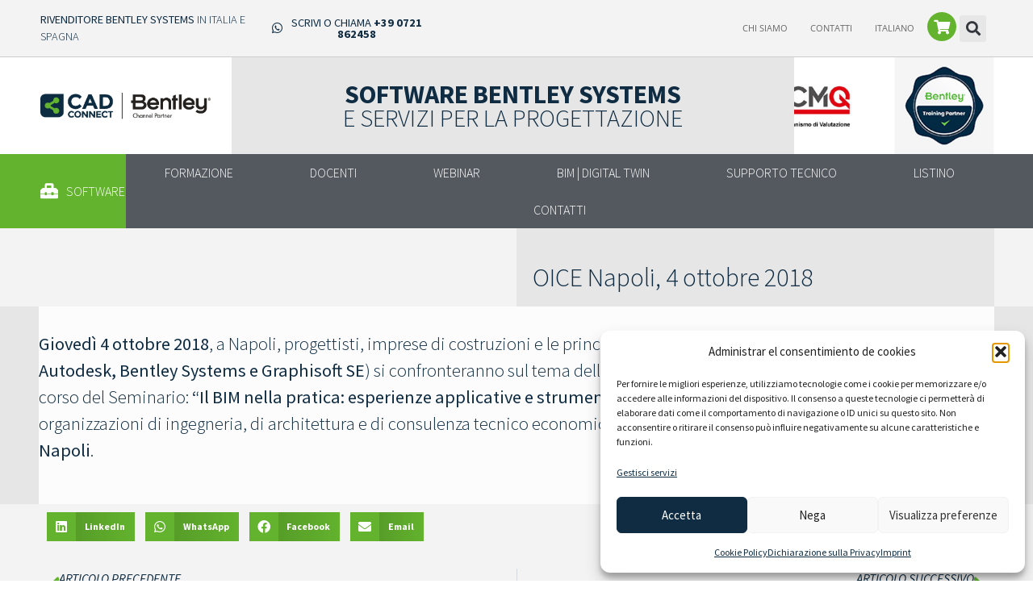

--- FILE ---
content_type: text/html; charset=UTF-8
request_url: https://www.cadconnect.com/oice-napoli-4-ottobre-2018/
body_size: 31676
content:
<!doctype html>
<html lang="it-IT">
<head>
	<meta charset="UTF-8">
	<meta name="viewport" content="width=device-width, initial-scale=1">
	<link rel="profile" href="https://gmpg.org/xfn/11">
	<meta name='robots' content='index, follow, max-image-preview:large, max-snippet:-1, max-video-preview:-1' />
<link rel="alternate" hreflang="it" href="https://www.cadconnect.com/oice-napoli-4-ottobre-2018/" />
<link rel="alternate" hreflang="x-default" href="https://www.cadconnect.com/oice-napoli-4-ottobre-2018/" />

<!-- Google Tag Manager for WordPress by gtm4wp.com -->
<script data-cfasync="false" data-pagespeed-no-defer>
	var gtm4wp_datalayer_name = "dataLayer";
	var dataLayer = dataLayer || [];
	var CookieLawInfo_Accept_Callback = (function() {
		var gtm4wp_original_cli_callback = CookieLawInfo_Accept_Callback;
	
		return function() {
			if ( !window.CLI.consent ) {
				return false;
			}
		
			window.dataLayer = window.dataLayer || [];
			window.dataLayer.push({
				"event": "cookie_consent_update",
				"consent_data": window.CLI.consent
			});
		
			for(var i in window.CLI.consent) {
				window.dataLayer.push({
					"event": "cookie_consent_" + i
				});
			}
	
			if ( "function" == typeof gtm4wp_original_cli_callback ) {
				gtm4wp_original_cli_callback();
			}
		}
	})();
</script>
<!-- End Google Tag Manager for WordPress by gtm4wp.com -->
	<!-- This site is optimized with the Yoast SEO plugin v26.5 - https://yoast.com/wordpress/plugins/seo/ -->
	<title>OICE Napoli, 4 ottobre 2018 - Cad Connect</title>
	<link rel="canonical" href="https://www.cadconnect.com/oice-napoli-4-ottobre-2018/" />
	<meta property="og:locale" content="it_IT" />
	<meta property="og:type" content="article" />
	<meta property="og:title" content="OICE Napoli, 4 ottobre 2018 - Cad Connect" />
	<meta property="og:description" content="Giovedì 4 ottobre 2018, a Napoli, progettisti, imprese di costruzioni e le principali case ideatrici di software BIM (Allplan Italia, Autodesk, Bentley Systems e Graphisoft SE) si confronteranno sul tema della digitalizzazione del settore delle costruzioni, nel corso del Seminario: “Il BIM nella pratica: esperienze applicative e strumenti”, organizzato da OICE(Associazione delle organizzazioni di ingegneria, di architettura [&hellip;]" />
	<meta property="og:url" content="https://www.cadconnect.com/oice-napoli-4-ottobre-2018/" />
	<meta property="og:site_name" content="Cad Connect" />
	<meta property="article:publisher" content="https://www.facebook.com/cad.connect1970" />
	<meta property="article:published_time" content="2018-09-17T21:44:55+00:00" />
	<meta property="article:modified_time" content="2024-10-25T11:58:33+00:00" />
	<meta property="og:image" content="https://www.cadconnect.com/wp-content/uploads/2018/09/OICE-Napoli-1.jpg" />
	<meta property="og:image:width" content="900" />
	<meta property="og:image:height" content="900" />
	<meta property="og:image:type" content="image/jpeg" />
	<meta name="author" content="Daniele Podda" />
	<meta name="twitter:card" content="summary_large_image" />
	<meta name="twitter:label1" content="Scritto da" />
	<meta name="twitter:data1" content="Daniele Podda" />
	<script type="application/ld+json" class="yoast-schema-graph">{"@context":"https://schema.org","@graph":[{"@type":"Article","@id":"https://www.cadconnect.com/oice-napoli-4-ottobre-2018/#article","isPartOf":{"@id":"https://www.cadconnect.com/oice-napoli-4-ottobre-2018/"},"author":{"name":"Daniele Podda","@id":"https://www.cadconnect.com/#/schema/person/6a0c18a6f0040173a4283210356c8015"},"headline":"OICE Napoli, 4 ottobre 2018","datePublished":"2018-09-17T21:44:55+00:00","dateModified":"2024-10-25T11:58:33+00:00","mainEntityOfPage":{"@id":"https://www.cadconnect.com/oice-napoli-4-ottobre-2018/"},"wordCount":73,"publisher":{"@id":"https://www.cadconnect.com/#organization"},"articleSection":["Eventi"],"inLanguage":"it-IT"},{"@type":"WebPage","@id":"https://www.cadconnect.com/oice-napoli-4-ottobre-2018/","url":"https://www.cadconnect.com/oice-napoli-4-ottobre-2018/","name":"OICE Napoli, 4 ottobre 2018 - Cad Connect","isPartOf":{"@id":"https://www.cadconnect.com/#website"},"datePublished":"2018-09-17T21:44:55+00:00","dateModified":"2024-10-25T11:58:33+00:00","breadcrumb":{"@id":"https://www.cadconnect.com/oice-napoli-4-ottobre-2018/#breadcrumb"},"inLanguage":"it-IT","potentialAction":[{"@type":"ReadAction","target":["https://www.cadconnect.com/oice-napoli-4-ottobre-2018/"]}]},{"@type":"BreadcrumbList","@id":"https://www.cadconnect.com/oice-napoli-4-ottobre-2018/#breadcrumb","itemListElement":[{"@type":"ListItem","position":1,"name":"Home","item":"https://www.cadconnect.com/"},{"@type":"ListItem","position":2,"name":"OICE Napoli, 4 ottobre 2018"}]},{"@type":"WebSite","@id":"https://www.cadconnect.com/#website","url":"https://www.cadconnect.com/","name":"Cad Connect","description":"Software e Servizi per la progettazione","publisher":{"@id":"https://www.cadconnect.com/#organization"},"potentialAction":[{"@type":"SearchAction","target":{"@type":"EntryPoint","urlTemplate":"https://www.cadconnect.com/?s={search_term_string}"},"query-input":{"@type":"PropertyValueSpecification","valueRequired":true,"valueName":"search_term_string"}}],"inLanguage":"it-IT"},{"@type":"Organization","@id":"https://www.cadconnect.com/#organization","name":"Cad Connect","url":"https://www.cadconnect.com/","logo":{"@type":"ImageObject","inLanguage":"it-IT","@id":"https://www.cadconnect.com/#/schema/logo/image/","url":"https://www.cadconnect.com/wp-content/uploads/2022/07/Logo-Cad-Connect-privacy-7.png","contentUrl":"https://www.cadconnect.com/wp-content/uploads/2022/07/Logo-Cad-Connect-privacy-7.png","width":600,"height":300,"caption":"Cad Connect"},"image":{"@id":"https://www.cadconnect.com/#/schema/logo/image/"},"sameAs":["https://www.facebook.com/cad.connect1970"]},{"@type":"Person","@id":"https://www.cadconnect.com/#/schema/person/6a0c18a6f0040173a4283210356c8015","name":"Daniele Podda","image":{"@type":"ImageObject","inLanguage":"it-IT","@id":"https://www.cadconnect.com/#/schema/person/image/","url":"https://secure.gravatar.com/avatar/0220ae4e21f86bd08bb3de0be4fbf8d018cafdc4c6cd7da77433955ff2fa83a2?s=96&d=mm&r=g","contentUrl":"https://secure.gravatar.com/avatar/0220ae4e21f86bd08bb3de0be4fbf8d018cafdc4c6cd7da77433955ff2fa83a2?s=96&d=mm&r=g","caption":"Daniele Podda"},"url":"https://www.cadconnect.com/author/cadconnect/"}]}</script>
	<!-- / Yoast SEO plugin. -->


<link rel="alternate" type="application/rss+xml" title="Cad Connect &raquo; Feed" href="https://www.cadconnect.com/feed/" />
<link rel="alternate" type="application/rss+xml" title="Cad Connect &raquo; Feed dei commenti" href="https://www.cadconnect.com/comments/feed/" />
<link rel="alternate" title="oEmbed (JSON)" type="application/json+oembed" href="https://www.cadconnect.com/wp-json/oembed/1.0/embed?url=https%3A%2F%2Fwww.cadconnect.com%2Foice-napoli-4-ottobre-2018%2F" />
<link rel="alternate" title="oEmbed (XML)" type="text/xml+oembed" href="https://www.cadconnect.com/wp-json/oembed/1.0/embed?url=https%3A%2F%2Fwww.cadconnect.com%2Foice-napoli-4-ottobre-2018%2F&#038;format=xml" />
		<!-- This site uses the Google Analytics by MonsterInsights plugin v9.10.1 - Using Analytics tracking - https://www.monsterinsights.com/ -->
							<script type="text/plain" data-service="google-analytics" data-category="statistics" data-cmplz-src="//www.googletagmanager.com/gtag/js?id=G-BE26Z4KDX7"  data-cfasync="false" data-wpfc-render="false" async></script>
			<script type="text/plain" data-service="google-analytics" data-category="statistics" data-cfasync="false" data-wpfc-render="false">
				var mi_version = '9.10.1';
				var mi_track_user = true;
				var mi_no_track_reason = '';
								var MonsterInsightsDefaultLocations = {"page_location":"https:\/\/www.cadconnect.com\/oice-napoli-4-ottobre-2018\/"};
								if ( typeof MonsterInsightsPrivacyGuardFilter === 'function' ) {
					var MonsterInsightsLocations = (typeof MonsterInsightsExcludeQuery === 'object') ? MonsterInsightsPrivacyGuardFilter( MonsterInsightsExcludeQuery ) : MonsterInsightsPrivacyGuardFilter( MonsterInsightsDefaultLocations );
				} else {
					var MonsterInsightsLocations = (typeof MonsterInsightsExcludeQuery === 'object') ? MonsterInsightsExcludeQuery : MonsterInsightsDefaultLocations;
				}

								var disableStrs = [
										'ga-disable-G-BE26Z4KDX7',
									];

				/* Function to detect opted out users */
				function __gtagTrackerIsOptedOut() {
					for (var index = 0; index < disableStrs.length; index++) {
						if (document.cookie.indexOf(disableStrs[index] + '=true') > -1) {
							return true;
						}
					}

					return false;
				}

				/* Disable tracking if the opt-out cookie exists. */
				if (__gtagTrackerIsOptedOut()) {
					for (var index = 0; index < disableStrs.length; index++) {
						window[disableStrs[index]] = true;
					}
				}

				/* Opt-out function */
				function __gtagTrackerOptout() {
					for (var index = 0; index < disableStrs.length; index++) {
						document.cookie = disableStrs[index] + '=true; expires=Thu, 31 Dec 2099 23:59:59 UTC; path=/';
						window[disableStrs[index]] = true;
					}
				}

				if ('undefined' === typeof gaOptout) {
					function gaOptout() {
						__gtagTrackerOptout();
					}
				}
								window.dataLayer = window.dataLayer || [];

				window.MonsterInsightsDualTracker = {
					helpers: {},
					trackers: {},
				};
				if (mi_track_user) {
					function __gtagDataLayer() {
						dataLayer.push(arguments);
					}

					function __gtagTracker(type, name, parameters) {
						if (!parameters) {
							parameters = {};
						}

						if (parameters.send_to) {
							__gtagDataLayer.apply(null, arguments);
							return;
						}

						if (type === 'event') {
														parameters.send_to = monsterinsights_frontend.v4_id;
							var hookName = name;
							if (typeof parameters['event_category'] !== 'undefined') {
								hookName = parameters['event_category'] + ':' + name;
							}

							if (typeof MonsterInsightsDualTracker.trackers[hookName] !== 'undefined') {
								MonsterInsightsDualTracker.trackers[hookName](parameters);
							} else {
								__gtagDataLayer('event', name, parameters);
							}
							
						} else {
							__gtagDataLayer.apply(null, arguments);
						}
					}

					__gtagTracker('js', new Date());
					__gtagTracker('set', {
						'developer_id.dZGIzZG': true,
											});
					if ( MonsterInsightsLocations.page_location ) {
						__gtagTracker('set', MonsterInsightsLocations);
					}
										__gtagTracker('config', 'G-BE26Z4KDX7', {"forceSSL":"true","link_attribution":"true"} );
										window.gtag = __gtagTracker;										(function () {
						/* https://developers.google.com/analytics/devguides/collection/analyticsjs/ */
						/* ga and __gaTracker compatibility shim. */
						var noopfn = function () {
							return null;
						};
						var newtracker = function () {
							return new Tracker();
						};
						var Tracker = function () {
							return null;
						};
						var p = Tracker.prototype;
						p.get = noopfn;
						p.set = noopfn;
						p.send = function () {
							var args = Array.prototype.slice.call(arguments);
							args.unshift('send');
							__gaTracker.apply(null, args);
						};
						var __gaTracker = function () {
							var len = arguments.length;
							if (len === 0) {
								return;
							}
							var f = arguments[len - 1];
							if (typeof f !== 'object' || f === null || typeof f.hitCallback !== 'function') {
								if ('send' === arguments[0]) {
									var hitConverted, hitObject = false, action;
									if ('event' === arguments[1]) {
										if ('undefined' !== typeof arguments[3]) {
											hitObject = {
												'eventAction': arguments[3],
												'eventCategory': arguments[2],
												'eventLabel': arguments[4],
												'value': arguments[5] ? arguments[5] : 1,
											}
										}
									}
									if ('pageview' === arguments[1]) {
										if ('undefined' !== typeof arguments[2]) {
											hitObject = {
												'eventAction': 'page_view',
												'page_path': arguments[2],
											}
										}
									}
									if (typeof arguments[2] === 'object') {
										hitObject = arguments[2];
									}
									if (typeof arguments[5] === 'object') {
										Object.assign(hitObject, arguments[5]);
									}
									if ('undefined' !== typeof arguments[1].hitType) {
										hitObject = arguments[1];
										if ('pageview' === hitObject.hitType) {
											hitObject.eventAction = 'page_view';
										}
									}
									if (hitObject) {
										action = 'timing' === arguments[1].hitType ? 'timing_complete' : hitObject.eventAction;
										hitConverted = mapArgs(hitObject);
										__gtagTracker('event', action, hitConverted);
									}
								}
								return;
							}

							function mapArgs(args) {
								var arg, hit = {};
								var gaMap = {
									'eventCategory': 'event_category',
									'eventAction': 'event_action',
									'eventLabel': 'event_label',
									'eventValue': 'event_value',
									'nonInteraction': 'non_interaction',
									'timingCategory': 'event_category',
									'timingVar': 'name',
									'timingValue': 'value',
									'timingLabel': 'event_label',
									'page': 'page_path',
									'location': 'page_location',
									'title': 'page_title',
									'referrer' : 'page_referrer',
								};
								for (arg in args) {
																		if (!(!args.hasOwnProperty(arg) || !gaMap.hasOwnProperty(arg))) {
										hit[gaMap[arg]] = args[arg];
									} else {
										hit[arg] = args[arg];
									}
								}
								return hit;
							}

							try {
								f.hitCallback();
							} catch (ex) {
							}
						};
						__gaTracker.create = newtracker;
						__gaTracker.getByName = newtracker;
						__gaTracker.getAll = function () {
							return [];
						};
						__gaTracker.remove = noopfn;
						__gaTracker.loaded = true;
						window['__gaTracker'] = __gaTracker;
					})();
									} else {
										console.log("");
					(function () {
						function __gtagTracker() {
							return null;
						}

						window['__gtagTracker'] = __gtagTracker;
						window['gtag'] = __gtagTracker;
					})();
									}
			</script>
							<!-- / Google Analytics by MonsterInsights -->
		<style id='wp-img-auto-sizes-contain-inline-css'>
img:is([sizes=auto i],[sizes^="auto," i]){contain-intrinsic-size:3000px 1500px}
/*# sourceURL=wp-img-auto-sizes-contain-inline-css */
</style>
<link rel='stylesheet' id='embedpress-css-css' href='https://www.cadconnect.com/wp-content/plugins/embedpress/assets/css/embedpress.css?ver=1764950096' media='all' />
<link rel='stylesheet' id='embedpress-blocks-style-css' href='https://www.cadconnect.com/wp-content/plugins/embedpress/assets/css/blocks.build.css?ver=1764950096' media='all' />
<style id='wp-emoji-styles-inline-css'>

	img.wp-smiley, img.emoji {
		display: inline !important;
		border: none !important;
		box-shadow: none !important;
		height: 1em !important;
		width: 1em !important;
		margin: 0 0.07em !important;
		vertical-align: -0.1em !important;
		background: none !important;
		padding: 0 !important;
	}
/*# sourceURL=wp-emoji-styles-inline-css */
</style>
<link rel='stylesheet' id='wp-block-library-css' href='https://www.cadconnect.com/wp-includes/css/dist/block-library/style.min.css?ver=45821ead42ece9da7f31585f9875498d' media='all' />
<style id='global-styles-inline-css'>
:root{--wp--preset--aspect-ratio--square: 1;--wp--preset--aspect-ratio--4-3: 4/3;--wp--preset--aspect-ratio--3-4: 3/4;--wp--preset--aspect-ratio--3-2: 3/2;--wp--preset--aspect-ratio--2-3: 2/3;--wp--preset--aspect-ratio--16-9: 16/9;--wp--preset--aspect-ratio--9-16: 9/16;--wp--preset--color--black: #000000;--wp--preset--color--cyan-bluish-gray: #abb8c3;--wp--preset--color--white: #ffffff;--wp--preset--color--pale-pink: #f78da7;--wp--preset--color--vivid-red: #cf2e2e;--wp--preset--color--luminous-vivid-orange: #ff6900;--wp--preset--color--luminous-vivid-amber: #fcb900;--wp--preset--color--light-green-cyan: #7bdcb5;--wp--preset--color--vivid-green-cyan: #00d084;--wp--preset--color--pale-cyan-blue: #8ed1fc;--wp--preset--color--vivid-cyan-blue: #0693e3;--wp--preset--color--vivid-purple: #9b51e0;--wp--preset--gradient--vivid-cyan-blue-to-vivid-purple: linear-gradient(135deg,rgb(6,147,227) 0%,rgb(155,81,224) 100%);--wp--preset--gradient--light-green-cyan-to-vivid-green-cyan: linear-gradient(135deg,rgb(122,220,180) 0%,rgb(0,208,130) 100%);--wp--preset--gradient--luminous-vivid-amber-to-luminous-vivid-orange: linear-gradient(135deg,rgb(252,185,0) 0%,rgb(255,105,0) 100%);--wp--preset--gradient--luminous-vivid-orange-to-vivid-red: linear-gradient(135deg,rgb(255,105,0) 0%,rgb(207,46,46) 100%);--wp--preset--gradient--very-light-gray-to-cyan-bluish-gray: linear-gradient(135deg,rgb(238,238,238) 0%,rgb(169,184,195) 100%);--wp--preset--gradient--cool-to-warm-spectrum: linear-gradient(135deg,rgb(74,234,220) 0%,rgb(151,120,209) 20%,rgb(207,42,186) 40%,rgb(238,44,130) 60%,rgb(251,105,98) 80%,rgb(254,248,76) 100%);--wp--preset--gradient--blush-light-purple: linear-gradient(135deg,rgb(255,206,236) 0%,rgb(152,150,240) 100%);--wp--preset--gradient--blush-bordeaux: linear-gradient(135deg,rgb(254,205,165) 0%,rgb(254,45,45) 50%,rgb(107,0,62) 100%);--wp--preset--gradient--luminous-dusk: linear-gradient(135deg,rgb(255,203,112) 0%,rgb(199,81,192) 50%,rgb(65,88,208) 100%);--wp--preset--gradient--pale-ocean: linear-gradient(135deg,rgb(255,245,203) 0%,rgb(182,227,212) 50%,rgb(51,167,181) 100%);--wp--preset--gradient--electric-grass: linear-gradient(135deg,rgb(202,248,128) 0%,rgb(113,206,126) 100%);--wp--preset--gradient--midnight: linear-gradient(135deg,rgb(2,3,129) 0%,rgb(40,116,252) 100%);--wp--preset--font-size--small: 13px;--wp--preset--font-size--medium: 20px;--wp--preset--font-size--large: 36px;--wp--preset--font-size--x-large: 42px;--wp--preset--spacing--20: 0.44rem;--wp--preset--spacing--30: 0.67rem;--wp--preset--spacing--40: 1rem;--wp--preset--spacing--50: 1.5rem;--wp--preset--spacing--60: 2.25rem;--wp--preset--spacing--70: 3.38rem;--wp--preset--spacing--80: 5.06rem;--wp--preset--shadow--natural: 6px 6px 9px rgba(0, 0, 0, 0.2);--wp--preset--shadow--deep: 12px 12px 50px rgba(0, 0, 0, 0.4);--wp--preset--shadow--sharp: 6px 6px 0px rgba(0, 0, 0, 0.2);--wp--preset--shadow--outlined: 6px 6px 0px -3px rgb(255, 255, 255), 6px 6px rgb(0, 0, 0);--wp--preset--shadow--crisp: 6px 6px 0px rgb(0, 0, 0);}:root { --wp--style--global--content-size: 800px;--wp--style--global--wide-size: 1200px; }:where(body) { margin: 0; }.wp-site-blocks > .alignleft { float: left; margin-right: 2em; }.wp-site-blocks > .alignright { float: right; margin-left: 2em; }.wp-site-blocks > .aligncenter { justify-content: center; margin-left: auto; margin-right: auto; }:where(.wp-site-blocks) > * { margin-block-start: 24px; margin-block-end: 0; }:where(.wp-site-blocks) > :first-child { margin-block-start: 0; }:where(.wp-site-blocks) > :last-child { margin-block-end: 0; }:root { --wp--style--block-gap: 24px; }:root :where(.is-layout-flow) > :first-child{margin-block-start: 0;}:root :where(.is-layout-flow) > :last-child{margin-block-end: 0;}:root :where(.is-layout-flow) > *{margin-block-start: 24px;margin-block-end: 0;}:root :where(.is-layout-constrained) > :first-child{margin-block-start: 0;}:root :where(.is-layout-constrained) > :last-child{margin-block-end: 0;}:root :where(.is-layout-constrained) > *{margin-block-start: 24px;margin-block-end: 0;}:root :where(.is-layout-flex){gap: 24px;}:root :where(.is-layout-grid){gap: 24px;}.is-layout-flow > .alignleft{float: left;margin-inline-start: 0;margin-inline-end: 2em;}.is-layout-flow > .alignright{float: right;margin-inline-start: 2em;margin-inline-end: 0;}.is-layout-flow > .aligncenter{margin-left: auto !important;margin-right: auto !important;}.is-layout-constrained > .alignleft{float: left;margin-inline-start: 0;margin-inline-end: 2em;}.is-layout-constrained > .alignright{float: right;margin-inline-start: 2em;margin-inline-end: 0;}.is-layout-constrained > .aligncenter{margin-left: auto !important;margin-right: auto !important;}.is-layout-constrained > :where(:not(.alignleft):not(.alignright):not(.alignfull)){max-width: var(--wp--style--global--content-size);margin-left: auto !important;margin-right: auto !important;}.is-layout-constrained > .alignwide{max-width: var(--wp--style--global--wide-size);}body .is-layout-flex{display: flex;}.is-layout-flex{flex-wrap: wrap;align-items: center;}.is-layout-flex > :is(*, div){margin: 0;}body .is-layout-grid{display: grid;}.is-layout-grid > :is(*, div){margin: 0;}body{padding-top: 0px;padding-right: 0px;padding-bottom: 0px;padding-left: 0px;}a:where(:not(.wp-element-button)){text-decoration: underline;}:root :where(.wp-element-button, .wp-block-button__link){background-color: #32373c;border-width: 0;color: #fff;font-family: inherit;font-size: inherit;font-style: inherit;font-weight: inherit;letter-spacing: inherit;line-height: inherit;padding-top: calc(0.667em + 2px);padding-right: calc(1.333em + 2px);padding-bottom: calc(0.667em + 2px);padding-left: calc(1.333em + 2px);text-decoration: none;text-transform: inherit;}.has-black-color{color: var(--wp--preset--color--black) !important;}.has-cyan-bluish-gray-color{color: var(--wp--preset--color--cyan-bluish-gray) !important;}.has-white-color{color: var(--wp--preset--color--white) !important;}.has-pale-pink-color{color: var(--wp--preset--color--pale-pink) !important;}.has-vivid-red-color{color: var(--wp--preset--color--vivid-red) !important;}.has-luminous-vivid-orange-color{color: var(--wp--preset--color--luminous-vivid-orange) !important;}.has-luminous-vivid-amber-color{color: var(--wp--preset--color--luminous-vivid-amber) !important;}.has-light-green-cyan-color{color: var(--wp--preset--color--light-green-cyan) !important;}.has-vivid-green-cyan-color{color: var(--wp--preset--color--vivid-green-cyan) !important;}.has-pale-cyan-blue-color{color: var(--wp--preset--color--pale-cyan-blue) !important;}.has-vivid-cyan-blue-color{color: var(--wp--preset--color--vivid-cyan-blue) !important;}.has-vivid-purple-color{color: var(--wp--preset--color--vivid-purple) !important;}.has-black-background-color{background-color: var(--wp--preset--color--black) !important;}.has-cyan-bluish-gray-background-color{background-color: var(--wp--preset--color--cyan-bluish-gray) !important;}.has-white-background-color{background-color: var(--wp--preset--color--white) !important;}.has-pale-pink-background-color{background-color: var(--wp--preset--color--pale-pink) !important;}.has-vivid-red-background-color{background-color: var(--wp--preset--color--vivid-red) !important;}.has-luminous-vivid-orange-background-color{background-color: var(--wp--preset--color--luminous-vivid-orange) !important;}.has-luminous-vivid-amber-background-color{background-color: var(--wp--preset--color--luminous-vivid-amber) !important;}.has-light-green-cyan-background-color{background-color: var(--wp--preset--color--light-green-cyan) !important;}.has-vivid-green-cyan-background-color{background-color: var(--wp--preset--color--vivid-green-cyan) !important;}.has-pale-cyan-blue-background-color{background-color: var(--wp--preset--color--pale-cyan-blue) !important;}.has-vivid-cyan-blue-background-color{background-color: var(--wp--preset--color--vivid-cyan-blue) !important;}.has-vivid-purple-background-color{background-color: var(--wp--preset--color--vivid-purple) !important;}.has-black-border-color{border-color: var(--wp--preset--color--black) !important;}.has-cyan-bluish-gray-border-color{border-color: var(--wp--preset--color--cyan-bluish-gray) !important;}.has-white-border-color{border-color: var(--wp--preset--color--white) !important;}.has-pale-pink-border-color{border-color: var(--wp--preset--color--pale-pink) !important;}.has-vivid-red-border-color{border-color: var(--wp--preset--color--vivid-red) !important;}.has-luminous-vivid-orange-border-color{border-color: var(--wp--preset--color--luminous-vivid-orange) !important;}.has-luminous-vivid-amber-border-color{border-color: var(--wp--preset--color--luminous-vivid-amber) !important;}.has-light-green-cyan-border-color{border-color: var(--wp--preset--color--light-green-cyan) !important;}.has-vivid-green-cyan-border-color{border-color: var(--wp--preset--color--vivid-green-cyan) !important;}.has-pale-cyan-blue-border-color{border-color: var(--wp--preset--color--pale-cyan-blue) !important;}.has-vivid-cyan-blue-border-color{border-color: var(--wp--preset--color--vivid-cyan-blue) !important;}.has-vivid-purple-border-color{border-color: var(--wp--preset--color--vivid-purple) !important;}.has-vivid-cyan-blue-to-vivid-purple-gradient-background{background: var(--wp--preset--gradient--vivid-cyan-blue-to-vivid-purple) !important;}.has-light-green-cyan-to-vivid-green-cyan-gradient-background{background: var(--wp--preset--gradient--light-green-cyan-to-vivid-green-cyan) !important;}.has-luminous-vivid-amber-to-luminous-vivid-orange-gradient-background{background: var(--wp--preset--gradient--luminous-vivid-amber-to-luminous-vivid-orange) !important;}.has-luminous-vivid-orange-to-vivid-red-gradient-background{background: var(--wp--preset--gradient--luminous-vivid-orange-to-vivid-red) !important;}.has-very-light-gray-to-cyan-bluish-gray-gradient-background{background: var(--wp--preset--gradient--very-light-gray-to-cyan-bluish-gray) !important;}.has-cool-to-warm-spectrum-gradient-background{background: var(--wp--preset--gradient--cool-to-warm-spectrum) !important;}.has-blush-light-purple-gradient-background{background: var(--wp--preset--gradient--blush-light-purple) !important;}.has-blush-bordeaux-gradient-background{background: var(--wp--preset--gradient--blush-bordeaux) !important;}.has-luminous-dusk-gradient-background{background: var(--wp--preset--gradient--luminous-dusk) !important;}.has-pale-ocean-gradient-background{background: var(--wp--preset--gradient--pale-ocean) !important;}.has-electric-grass-gradient-background{background: var(--wp--preset--gradient--electric-grass) !important;}.has-midnight-gradient-background{background: var(--wp--preset--gradient--midnight) !important;}.has-small-font-size{font-size: var(--wp--preset--font-size--small) !important;}.has-medium-font-size{font-size: var(--wp--preset--font-size--medium) !important;}.has-large-font-size{font-size: var(--wp--preset--font-size--large) !important;}.has-x-large-font-size{font-size: var(--wp--preset--font-size--x-large) !important;}
:root :where(.wp-block-pullquote){font-size: 1.5em;line-height: 1.6;}
/*# sourceURL=global-styles-inline-css */
</style>
<link rel='stylesheet' id='table-addons-for-elementor-css' href='https://www.cadconnect.com/wp-content/plugins/table-addons-for-elementor/public/css/table-addons-for-elementor-public.css?ver=2.1.5' media='all' />
<link rel='stylesheet' id='woocommerce-layout-css' href='https://www.cadconnect.com/wp-content/plugins/woocommerce/assets/css/woocommerce-layout.css?ver=10.3.6' media='all' />
<link rel='stylesheet' id='woocommerce-smallscreen-css' href='https://www.cadconnect.com/wp-content/plugins/woocommerce/assets/css/woocommerce-smallscreen.css?ver=10.3.6' media='only screen and (max-width: 768px)' />
<link rel='stylesheet' id='woocommerce-general-css' href='https://www.cadconnect.com/wp-content/plugins/woocommerce/assets/css/woocommerce.css?ver=10.3.6' media='all' />
<style id='woocommerce-inline-inline-css'>
.woocommerce form .form-row .required { visibility: visible; }
/*# sourceURL=woocommerce-inline-inline-css */
</style>
<link rel='stylesheet' id='wpml-legacy-horizontal-list-0-css' href='https://www.cadconnect.com/wp-content/plugins/sitepress-multilingual-cms/templates/language-switchers/legacy-list-horizontal/style.min.css?ver=1' media='all' />
<link rel='stylesheet' id='wpml-legacy-post-translations-0-css' href='https://www.cadconnect.com/wp-content/plugins/sitepress-multilingual-cms/templates/language-switchers/legacy-post-translations/style.min.css?ver=1' media='all' />
<link rel='stylesheet' id='wpml-menu-item-0-css' href='https://www.cadconnect.com/wp-content/plugins/sitepress-multilingual-cms/templates/language-switchers/menu-item/style.min.css?ver=1' media='all' />
<link rel='stylesheet' id='cmplz-general-css' href='https://www.cadconnect.com/wp-content/plugins/complianz-gdpr-premium/assets/css/cookieblocker.min.css?ver=1764950077' media='all' />
<link rel='stylesheet' id='wpb-ea-bootstrap-grid-css' href='https://www.cadconnect.com/wp-content/plugins/wpb-elementor-addons/inc/../assets/css/grid.min.css?ver=4.0.0' media='' />
<link rel='stylesheet' id='wpb-ea-owl-carousel-css' href='https://www.cadconnect.com/wp-content/plugins/wpb-elementor-addons/inc/../assets/css/owl.carousel.css?ver=2.3.4' media='' />
<link rel='stylesheet' id='fancybox-css' href='https://www.cadconnect.com/wp-content/plugins/wpb-elementor-addons/inc/../assets/css/jquery.fancybox.min.css?ver=3.0.47' media='' />
<link rel='stylesheet' id='wpb-lineicons-css-css' href='https://www.cadconnect.com/wp-content/plugins/wpb-elementor-addons/inc/../assets/icons/lineicons/lineicons.min.css?ver=1.0' media='' />
<link rel='stylesheet' id='wpb_ea_main_css-css' href='https://www.cadconnect.com/wp-content/plugins/wpb-elementor-addons/inc/../assets/css/main.css?ver=1.0' media='' />
<style id='wpb_ea_main_css-inline-css'>

        .wpb-ea-team-member .social-buttons,
        .wpb-ea-service-box-image .wpb-ea-service-box-btn:hover {
            background: #3878ff;
        }
        .wpb-ea-service-box-icon .wpb-ea-service-box-btn:hover {
            color: #3878ff;
        }
        .wpb-ea-service-box-image .wpb-ea-service-box-btn:hover {
            border-color: #3878ff;
        }
        
/*# sourceURL=wpb_ea_main_css-inline-css */
</style>
<link rel='stylesheet' id='brands-styles-css' href='https://www.cadconnect.com/wp-content/plugins/woocommerce/assets/css/brands.css?ver=10.3.6' media='all' />
<link rel='stylesheet' id='hello-elementor-css' href='https://www.cadconnect.com/wp-content/themes/hello-elementor/assets/css/reset.css?ver=3.4.5' media='all' />
<link rel='stylesheet' id='hello-elementor-theme-style-css' href='https://www.cadconnect.com/wp-content/themes/hello-elementor/assets/css/theme.css?ver=3.4.5' media='all' />
<link rel='stylesheet' id='hello-elementor-header-footer-css' href='https://www.cadconnect.com/wp-content/themes/hello-elementor/assets/css/header-footer.css?ver=3.4.5' media='all' />
<link rel='stylesheet' id='elementor-frontend-css' href='https://www.cadconnect.com/wp-content/plugins/elementor/assets/css/frontend.min.css?ver=3.33.3' media='all' />
<link rel='stylesheet' id='elementor-post-5-css' href='https://www.cadconnect.com/wp-content/uploads/elementor/css/post-5.css?ver=1765324484' media='all' />
<link rel='stylesheet' id='font-awesome-all-css' href='https://www.cadconnect.com/wp-content/plugins/jet-menu/assets/public/lib/font-awesome/css/all.min.css?ver=5.12.0' media='all' />
<link rel='stylesheet' id='font-awesome-v4-shims-css' href='https://www.cadconnect.com/wp-content/plugins/jet-menu/assets/public/lib/font-awesome/css/v4-shims.min.css?ver=5.12.0' media='all' />
<link rel='stylesheet' id='jet-menu-public-styles-css' href='https://www.cadconnect.com/wp-content/plugins/jet-menu/assets/public/css/public.css?ver=2.4.17' media='all' />
<link rel='stylesheet' id='widget-nav-menu-css' href='https://www.cadconnect.com/wp-content/plugins/elementor-pro/assets/css/widget-nav-menu.min.css?ver=3.32.3' media='all' />
<link rel='stylesheet' id='widget-search-form-css' href='https://www.cadconnect.com/wp-content/plugins/elementor-pro/assets/css/widget-search-form.min.css?ver=3.32.3' media='all' />
<link rel='stylesheet' id='elementor-icons-shared-0-css' href='https://www.cadconnect.com/wp-content/plugins/elementor/assets/lib/font-awesome/css/fontawesome.min.css?ver=5.15.3' media='all' />
<link rel='stylesheet' id='elementor-icons-fa-solid-css' href='https://www.cadconnect.com/wp-content/plugins/elementor/assets/lib/font-awesome/css/solid.min.css?ver=5.15.3' media='all' />
<link rel='stylesheet' id='e-animation-shrink-css' href='https://www.cadconnect.com/wp-content/plugins/elementor/assets/lib/animations/styles/e-animation-shrink.min.css?ver=3.33.3' media='all' />
<link rel='stylesheet' id='widget-image-css' href='https://www.cadconnect.com/wp-content/plugins/elementor/assets/css/widget-image.min.css?ver=3.33.3' media='all' />
<link rel='stylesheet' id='widget-heading-css' href='https://www.cadconnect.com/wp-content/plugins/elementor/assets/css/widget-heading.min.css?ver=3.33.3' media='all' />
<link rel='stylesheet' id='widget-spacer-css' href='https://www.cadconnect.com/wp-content/plugins/elementor/assets/css/widget-spacer.min.css?ver=3.33.3' media='all' />
<link rel='stylesheet' id='e-sticky-css' href='https://www.cadconnect.com/wp-content/plugins/elementor-pro/assets/css/modules/sticky.min.css?ver=3.32.3' media='all' />
<link rel='stylesheet' id='widget-social-icons-css' href='https://www.cadconnect.com/wp-content/plugins/elementor/assets/css/widget-social-icons.min.css?ver=3.33.3' media='all' />
<link rel='stylesheet' id='e-apple-webkit-css' href='https://www.cadconnect.com/wp-content/plugins/elementor/assets/css/conditionals/apple-webkit.min.css?ver=3.33.3' media='all' />
<link rel='stylesheet' id='widget-share-buttons-css' href='https://www.cadconnect.com/wp-content/plugins/elementor-pro/assets/css/widget-share-buttons.min.css?ver=3.32.3' media='all' />
<link rel='stylesheet' id='elementor-icons-fa-brands-css' href='https://www.cadconnect.com/wp-content/plugins/elementor/assets/lib/font-awesome/css/brands.min.css?ver=5.15.3' media='all' />
<link rel='stylesheet' id='widget-post-navigation-css' href='https://www.cadconnect.com/wp-content/plugins/elementor-pro/assets/css/widget-post-navigation.min.css?ver=3.32.3' media='all' />
<link rel='stylesheet' id='elementor-icons-css' href='https://www.cadconnect.com/wp-content/plugins/elementor/assets/lib/eicons/css/elementor-icons.min.css?ver=5.44.0' media='all' />
<link rel='stylesheet' id='elementor-post-7943-css' href='https://www.cadconnect.com/wp-content/uploads/elementor/css/post-7943.css?ver=1765324484' media='all' />
<link rel='stylesheet' id='elementor-post-96-css' href='https://www.cadconnect.com/wp-content/uploads/elementor/css/post-96.css?ver=1765324484' media='all' />
<link rel='stylesheet' id='elementor-post-215-css' href='https://www.cadconnect.com/wp-content/uploads/elementor/css/post-215.css?ver=1765325207' media='all' />
<link rel='stylesheet' id='UserAccessManagerLoginForm-css' href='https://www.cadconnect.com/wp-content/plugins/user-access-manager/assets/css/uamLoginForm.css?ver=2.2.25' media='screen' />
<link rel='stylesheet' id='elementor-gf-local-sourcesanspro-css' href='https://www.cadconnect.com/wp-content/uploads/elementor/google-fonts/css/sourcesanspro.css?ver=1742564661' media='all' />
<link rel='stylesheet' id='elementor-gf-local-opensans-css' href='https://www.cadconnect.com/wp-content/uploads/elementor/google-fonts/css/opensans.css?ver=1742564696' media='all' />
<script src="https://www.cadconnect.com/wp-includes/js/jquery/jquery.min.js?ver=3.7.1" id="jquery-core-js"></script>
<script src="https://www.cadconnect.com/wp-includes/js/jquery/jquery-migrate.min.js?ver=3.4.1" id="jquery-migrate-js"></script>
<script id="jquery-js-after">
if (typeof (window.wpfReadyList) == "undefined") {
			var v = jQuery.fn.jquery;
			if (v && parseInt(v) >= 3 && window.self === window.top) {
				var readyList=[];
				window.originalReadyMethod = jQuery.fn.ready;
				jQuery.fn.ready = function(){
					if(arguments.length && arguments.length > 0 && typeof arguments[0] === "function") {
						readyList.push({"c": this, "a": arguments});
					}
					return window.originalReadyMethod.apply( this, arguments );
				};
				window.wpfReadyList = readyList;
			}}
//# sourceURL=jquery-js-after
</script>
<script id="wpml-cookie-js-extra">
var wpml_cookies = {"wp-wpml_current_language":{"value":"it","expires":1,"path":"/"}};
var wpml_cookies = {"wp-wpml_current_language":{"value":"it","expires":1,"path":"/"}};
//# sourceURL=wpml-cookie-js-extra
</script>
<script src="https://www.cadconnect.com/wp-content/plugins/sitepress-multilingual-cms/res/js/cookies/language-cookie.js?ver=486900" id="wpml-cookie-js" defer data-wp-strategy="defer"></script>
<script async src="https://www.cadconnect.com/wp-content/plugins/burst-pro/assets/js/timeme/timeme.min.js?ver=1764950053" id="burst-timeme-js"></script>
<script id="burst-js-extra">
var burst = {"tracking":{"isInitialHit":true,"lastUpdateTimestamp":0,"beacon_url":"https://www.cadconnect.com/wp-content/plugins/burst-pro/endpoint.php","ajaxUrl":"https://www.cadconnect.com/wp-admin/admin-ajax.php"},"options":{"cookieless":0,"pageUrl":"https://www.cadconnect.com/oice-napoli-4-ottobre-2018/","beacon_enabled":1,"do_not_track":1,"enable_turbo_mode":0,"track_url_change":0,"cookie_retention_days":30,"debug":0},"goals":{"completed":[],"scriptUrl":"https://www.cadconnect.com/wp-content/plugins/burst-pro/assets/js/build/burst-goals.js?v=1764950053","active":[]},"cache":{"uid":null,"fingerprint":null,"isUserAgent":null,"isDoNotTrack":null,"useCookies":null},"should_load_ecommerce":"1"};
//# sourceURL=burst-js-extra
</script>
<script async src="https://www.cadconnect.com/wp-content/plugins/burst-pro/assets/js/build/burst.min.js?ver=1764950053" id="burst-js"></script>
<script src="https://www.cadconnect.com/wp-content/plugins/google-analytics-for-wordpress/assets/js/frontend-gtag.min.js?ver=9.10.1" id="monsterinsights-frontend-script-js" async data-wp-strategy="async"></script>
<script data-cfasync="false" data-wpfc-render="false" id='monsterinsights-frontend-script-js-extra'>var monsterinsights_frontend = {"js_events_tracking":"true","download_extensions":"doc,pdf,ppt,zip,xls,docx,pptx,xlsx","inbound_paths":"[{\"path\":\"\\\/go\\\/\",\"label\":\"affiliate\"},{\"path\":\"\\\/recommend\\\/\",\"label\":\"affiliate\"}]","home_url":"https:\/\/www.cadconnect.com","hash_tracking":"false","v4_id":"G-BE26Z4KDX7"};</script>
<script src="https://www.cadconnect.com/wp-content/plugins/woocommerce/assets/js/jquery-blockui/jquery.blockUI.min.js?ver=2.7.0-wc.10.3.6" id="wc-jquery-blockui-js" defer data-wp-strategy="defer"></script>
<script id="wc-add-to-cart-js-extra">
var wc_add_to_cart_params = {"ajax_url":"/wp-admin/admin-ajax.php","wc_ajax_url":"/?wc-ajax=%%endpoint%%","i18n_view_cart":"Visualizza carrello","cart_url":"https://www.cadconnect.com/carrello/","is_cart":"","cart_redirect_after_add":"no"};
//# sourceURL=wc-add-to-cart-js-extra
</script>
<script src="https://www.cadconnect.com/wp-content/plugins/woocommerce/assets/js/frontend/add-to-cart.min.js?ver=10.3.6" id="wc-add-to-cart-js" defer data-wp-strategy="defer"></script>
<script src="https://www.cadconnect.com/wp-content/plugins/woocommerce/assets/js/js-cookie/js.cookie.min.js?ver=2.1.4-wc.10.3.6" id="wc-js-cookie-js" defer data-wp-strategy="defer"></script>
<script id="woocommerce-js-extra">
var woocommerce_params = {"ajax_url":"/wp-admin/admin-ajax.php","wc_ajax_url":"/?wc-ajax=%%endpoint%%","i18n_password_show":"Mostra password","i18n_password_hide":"Nascondi password"};
//# sourceURL=woocommerce-js-extra
</script>
<script src="https://www.cadconnect.com/wp-content/plugins/woocommerce/assets/js/frontend/woocommerce.min.js?ver=10.3.6" id="woocommerce-js" defer data-wp-strategy="defer"></script>
<link rel="https://api.w.org/" href="https://www.cadconnect.com/wp-json/" /><link rel="alternate" title="JSON" type="application/json" href="https://www.cadconnect.com/wp-json/wp/v2/posts/348" /><link rel="EditURI" type="application/rsd+xml" title="RSD" href="https://www.cadconnect.com/xmlrpc.php?rsd" />
<meta name="generator" content="WPML ver:4.8.6 stt:27,42,2;" />
			<style>.cmplz-hidden {
					display: none !important;
				}</style>
<!-- Google Tag Manager for WordPress by gtm4wp.com -->
<!-- GTM Container placement set to automatic -->
<script data-cfasync="false" data-pagespeed-no-defer>
	var dataLayer_content = {"pagePostType":"post","pagePostType2":"single-post","pageCategory":["eventi"],"pagePostAuthor":"Daniele Podda"};
	dataLayer.push( dataLayer_content );
</script>
<script type="text/plain" data-service="google-analytics" data-category="statistics" data-cfasync="false" data-pagespeed-no-defer>
(function(w,d,s,l,i){w[l]=w[l]||[];w[l].push({'gtm.start':
new Date().getTime(),event:'gtm.js'});var f=d.getElementsByTagName(s)[0],
j=d.createElement(s),dl=l!='dataLayer'?'&l='+l:'';j.async=true;j.src=
'//www.googletagmanager.com/gtm.js?id='+i+dl;f.parentNode.insertBefore(j,f);
})(window,document,'script','dataLayer','GTM-PKN2MRN');
</script>
<!-- End Google Tag Manager for WordPress by gtm4wp.com -->	<noscript><style>.woocommerce-product-gallery{ opacity: 1 !important; }</style></noscript>
	<meta name="generator" content="Elementor 3.33.3; features: additional_custom_breakpoints; settings: css_print_method-external, google_font-enabled, font_display-swap">
<style type="text/css" id="filter-everything-inline-css">.wpc-orderby-select{width:100%}.wpc-filters-open-button-container{display:none}.wpc-debug-message{padding:16px;font-size:14px;border:1px dashed #ccc;margin-bottom:20px}.wpc-debug-title{visibility:hidden}.wpc-button-inner,.wpc-chip-content{display:flex;align-items:center}.wpc-icon-html-wrapper{position:relative;margin-right:10px;top:2px}.wpc-icon-html-wrapper span{display:block;height:1px;width:18px;border-radius:3px;background:#2c2d33;margin-bottom:4px;position:relative}span.wpc-icon-line-1:after,span.wpc-icon-line-2:after,span.wpc-icon-line-3:after{content:"";display:block;width:3px;height:3px;border:1px solid #2c2d33;background-color:#fff;position:absolute;top:-2px;box-sizing:content-box}span.wpc-icon-line-3:after{border-radius:50%;left:2px}span.wpc-icon-line-1:after{border-radius:50%;left:5px}span.wpc-icon-line-2:after{border-radius:50%;left:12px}body .wpc-filters-open-button-container a.wpc-filters-open-widget,body .wpc-filters-open-button-container a.wpc-open-close-filters-button{display:inline-block;text-align:left;border:1px solid #2c2d33;border-radius:2px;line-height:1.5;padding:7px 12px;background-color:transparent;color:#2c2d33;box-sizing:border-box;text-decoration:none!important;font-weight:400;transition:none;position:relative}@media screen and (max-width:768px){.wpc_show_bottom_widget .wpc-filters-open-button-container,.wpc_show_open_close_button .wpc-filters-open-button-container{display:block}.wpc_show_bottom_widget .wpc-filters-open-button-container{margin-top:1em;margin-bottom:1em}}</style>
			<style>
				.e-con.e-parent:nth-of-type(n+4):not(.e-lazyloaded):not(.e-no-lazyload),
				.e-con.e-parent:nth-of-type(n+4):not(.e-lazyloaded):not(.e-no-lazyload) * {
					background-image: none !important;
				}
				@media screen and (max-height: 1024px) {
					.e-con.e-parent:nth-of-type(n+3):not(.e-lazyloaded):not(.e-no-lazyload),
					.e-con.e-parent:nth-of-type(n+3):not(.e-lazyloaded):not(.e-no-lazyload) * {
						background-image: none !important;
					}
				}
				@media screen and (max-height: 640px) {
					.e-con.e-parent:nth-of-type(n+2):not(.e-lazyloaded):not(.e-no-lazyload),
					.e-con.e-parent:nth-of-type(n+2):not(.e-lazyloaded):not(.e-no-lazyload) * {
						background-image: none !important;
					}
				}
			</style>
					<style id="wp-custom-css">
			.woocommerce-variation-add-to-cart  {display:none}
.posted_in {display:none}
.product_meta {display:none}
.woocommerce:where(body:not(.woocommerce-uses-block-theme)) div.product span.price {
    color: #0e1640;
    font-size: 2.25em;
}
	.woocommerce:where(body:not(.woocommerce-uses-block-theme)) div.product p.price {
    color: #0e1640;
    font-size: 1.25em;
}
		
:is(.elementor-widget-woocommerce-product-add-to-cart,.woocommerce div.product .elementor-widget-woocommerce-product-add-to-cart,.elementor-widget-wc-add-to-cart,.woocommerce div.product .elementor-widget-wc-add-to-cart) form.cart .button:where(:not(:first-child)), :is(.elementor-widget-woocommerce-product-add-to-cart,.woocommerce div.product .elementor-widget-woocommerce-product-add-to-cart,.elementor-widget-wc-add-to-cart,.woocommerce div.product .elementor-widget-wc-add-to-cart) form.cart button:where(:not(:first-child)) {
    margin-block-start: 0;
    margin-inline-start: var(--button-spacing, 10px);
    display: none;
}
:is(.elementor-widget-woocommerce-product-add-to-cart,.woocommerce div.product .elementor-widget-woocommerce-product-add-to-cart,.elementor-widget-wc-add-to-cart,.woocommerce div.product .elementor-widget-wc-add-to-cart) .quantity .qty {
    display: none;
}
.reset_variations ;
{
    display: none;
}
.woocommerce div.product form.cart .variations label {
    font-weight: 700;
    text-align: left;
    font-size: 2em;
    color: #0f2c43;
}
.woocommerce div.product div.images .woocommerce-product-gallery__trigger {
display: none;
}

.woocommerce ul.products li.product .button {
    display: none;
    margin-top: 1em;
}		</style>
		</head>
<body data-rsssl=1 data-cmplz=2 class="wp-singular post-template-default single single-post postid-348 single-format-standard wp-embed-responsive wp-theme-hello-elementor theme-hello-elementor woocommerce-no-js esm-default wpb-elementor-addons hello-elementor-default jet-desktop-menu-active elementor-default elementor-kit-5 elementor-page-215" data-burst_id="348" data-burst_type="post">


<!-- GTM Container placement set to automatic -->
<!-- Google Tag Manager (noscript) -->
				<noscript><div class="cmplz-placeholder-parent"><iframe data-placeholder-image="https://www.cadconnect.com/wp-content/plugins/complianz-gdpr-premium/assets/images/placeholders/default-minimal.jpg" data-category="statistics" data-service="google-analytics" class="cmplz-placeholder-element cmplz-iframe cmplz-iframe-styles cmplz-no-video " data-cmplz-target="src" data-src-cmplz="https://www.googletagmanager.com/ns.html?id=GTM-PKN2MRN"  src="about:blank"  height="0" width="0" style="display:none;visibility:hidden" aria-hidden="true"></iframe></div></noscript>
<!-- End Google Tag Manager (noscript) -->
<a class="skip-link screen-reader-text" href="#content">Vai al contenuto</a>

		<header data-elementor-type="header" data-elementor-id="7943" class="elementor elementor-7943 elementor-location-header" data-elementor-post-type="elementor_library">
					<section class="elementor-section elementor-top-section elementor-element elementor-element-345237e elementor-section-content-middle elementor-section-full_width elementor-hidden-mobile elementor-section-height-default elementor-section-height-default" data-id="345237e" data-element_type="section" data-settings="{&quot;background_background&quot;:&quot;classic&quot;}">
						<div class="elementor-container elementor-column-gap-no">
					<div class="elementor-column elementor-col-33 elementor-top-column elementor-element elementor-element-3de9519" data-id="3de9519" data-element_type="column" data-settings="{&quot;background_background&quot;:&quot;classic&quot;}">
			<div class="elementor-widget-wrap elementor-element-populated">
						<div class="elementor-element elementor-element-7cde859 elementor-widget__width-initial elementor-widget elementor-widget-text-editor" data-id="7cde859" data-element_type="widget" data-widget_type="text-editor.default">
				<div class="elementor-widget-container">
									<p><strong>Rivenditore Bentley Systems</strong> in Italia e Spagna</p>								</div>
				</div>
				<div class="elementor-element elementor-element-4c626c8 elementor-widget__width-initial elementor-mobile-align-justify elementor-align-left elementor-tablet-align-left elementor-widget elementor-widget-button" data-id="4c626c8" data-element_type="widget" data-widget_type="button.default">
				<div class="elementor-widget-container">
									<div class="elementor-button-wrapper">
					<a class="elementor-button elementor-button-link elementor-size-md" href="https://wa.me/+390721862458" target="_blank">
						<span class="elementor-button-content-wrapper">
						<span class="elementor-button-icon">
				<i aria-hidden="true" class="fab fa-whatsapp"></i>			</span>
									<span class="elementor-button-text">scrivi o chiama <strong>+39 0721 862458 </strong></span>
					</span>
					</a>
				</div>
								</div>
				</div>
					</div>
		</div>
				<div class="elementor-column elementor-col-33 elementor-top-column elementor-element elementor-element-6159bca" data-id="6159bca" data-element_type="column" data-settings="{&quot;background_background&quot;:&quot;classic&quot;}">
			<div class="elementor-widget-wrap elementor-element-populated">
						<div class="elementor-element elementor-element-5de46bc elementor-nav-menu__align-end elementor-nav-menu--dropdown-mobile elementor-widget-tablet__width-initial elementor-nav-menu__text-align-aside elementor-nav-menu--toggle elementor-nav-menu--burger elementor-widget elementor-widget-nav-menu" data-id="5de46bc" data-element_type="widget" data-settings="{&quot;submenu_icon&quot;:{&quot;value&quot;:&quot;&lt;i class=\&quot;fas fa-plus\&quot; aria-hidden=\&quot;true\&quot;&gt;&lt;\/i&gt;&quot;,&quot;library&quot;:&quot;fa-solid&quot;},&quot;layout&quot;:&quot;horizontal&quot;,&quot;toggle&quot;:&quot;burger&quot;}" data-widget_type="nav-menu.default">
				<div class="elementor-widget-container">
								<nav aria-label="Menu" class="elementor-nav-menu--main elementor-nav-menu__container elementor-nav-menu--layout-horizontal e--pointer-none">
				<ul id="menu-1-5de46bc" class="elementor-nav-menu"><li class="menu-item menu-item-type-post_type menu-item-object-page menu-item-9778"><a href="https://www.cadconnect.com/chi-siamo/" class="elementor-item">Chi Siamo</a></li>
<li class="menu-item menu-item-type-post_type menu-item-object-page menu-item-9779"><a href="https://www.cadconnect.com/contatti/" class="elementor-item">Contatti</a></li>
<li class="menu-item wpml-ls-slot-125 wpml-ls-item wpml-ls-item-it wpml-ls-current-language wpml-ls-menu-item wpml-ls-first-item wpml-ls-last-item menu-item-type-wpml_ls_menu_item menu-item-object-wpml_ls_menu_item menu-item-wpml-ls-125-it"><a href="https://www.cadconnect.com/oice-napoli-4-ottobre-2018/" role="menuitem" class="elementor-item"><span class="wpml-ls-native" lang="it">Italiano</span></a></li>
</ul>			</nav>
					<div class="elementor-menu-toggle" role="button" tabindex="0" aria-label="Menu di commutazione" aria-expanded="false">
			<i aria-hidden="true" role="presentation" class="elementor-menu-toggle__icon--open eicon-menu-bar"></i><i aria-hidden="true" role="presentation" class="elementor-menu-toggle__icon--close eicon-close"></i>		</div>
					<nav class="elementor-nav-menu--dropdown elementor-nav-menu__container" aria-hidden="true">
				<ul id="menu-2-5de46bc" class="elementor-nav-menu"><li class="menu-item menu-item-type-post_type menu-item-object-page menu-item-9778"><a href="https://www.cadconnect.com/chi-siamo/" class="elementor-item" tabindex="-1">Chi Siamo</a></li>
<li class="menu-item menu-item-type-post_type menu-item-object-page menu-item-9779"><a href="https://www.cadconnect.com/contatti/" class="elementor-item" tabindex="-1">Contatti</a></li>
<li class="menu-item wpml-ls-slot-125 wpml-ls-item wpml-ls-item-it wpml-ls-current-language wpml-ls-menu-item wpml-ls-first-item wpml-ls-last-item menu-item-type-wpml_ls_menu_item menu-item-object-wpml_ls_menu_item menu-item-wpml-ls-125-it"><a href="https://www.cadconnect.com/oice-napoli-4-ottobre-2018/" role="menuitem" class="elementor-item" tabindex="-1"><span class="wpml-ls-native" lang="it">Italiano</span></a></li>
</ul>			</nav>
						</div>
				</div>
					</div>
		</div>
				<div class="elementor-column elementor-col-33 elementor-top-column elementor-element elementor-element-638108b" data-id="638108b" data-element_type="column" data-settings="{&quot;background_background&quot;:&quot;classic&quot;}">
			<div class="elementor-widget-wrap elementor-element-populated">
						<div class="elementor-element elementor-element-dc5896f elementor-view-stacked elementor-widget__width-initial elementor-widget-tablet__width-initial elementor-shape-circle elementor-widget elementor-widget-icon" data-id="dc5896f" data-element_type="widget" data-widget_type="icon.default">
				<div class="elementor-widget-container">
							<div class="elementor-icon-wrapper">
			<a class="elementor-icon" href="https://www.cadconnect.com/cad-connect-store/">
			<i aria-hidden="true" class="fas fa-shopping-cart"></i>			</a>
		</div>
						</div>
				</div>
				<div class="elementor-element elementor-element-6de0d6a elementor-search-form--skin-full_screen elementor-widget__width-initial elementor-widget-mobile__width-inherit elementor-widget elementor-widget-search-form" data-id="6de0d6a" data-element_type="widget" data-settings="{&quot;skin&quot;:&quot;full_screen&quot;}" data-widget_type="search-form.default">
				<div class="elementor-widget-container">
							<search role="search">
			<form class="elementor-search-form" action="https://www.cadconnect.com" method="get">
												<div class="elementor-search-form__toggle" role="button" tabindex="0" aria-label="Cerca">
					<i aria-hidden="true" class="fas fa-search"></i>				</div>
								<div class="elementor-search-form__container">
					<label class="elementor-screen-only" for="elementor-search-form-6de0d6a">Cerca</label>

					
					<input id="elementor-search-form-6de0d6a" placeholder="Cerca..." class="elementor-search-form__input" type="search" name="s" value="">
					<input type='hidden' name='lang' value='it' />
					
										<div class="dialog-lightbox-close-button dialog-close-button" role="button" tabindex="0" aria-label="Chiudi questo box di ricerca.">
						<i aria-hidden="true" class="eicon-close"></i>					</div>
									</div>
			</form>
		</search>
						</div>
				</div>
					</div>
		</div>
					</div>
		</section>
				<section class="elementor-section elementor-top-section elementor-element elementor-element-3bad2e26 elementor-section-content-middle elementor-section-full_width elementor-section-height-default elementor-section-height-default" data-id="3bad2e26" data-element_type="section" data-settings="{&quot;background_background&quot;:&quot;classic&quot;}">
						<div class="elementor-container elementor-column-gap-no">
					<div class="elementor-column elementor-col-33 elementor-top-column elementor-element elementor-element-6471f394" data-id="6471f394" data-element_type="column" data-settings="{&quot;background_background&quot;:&quot;classic&quot;}">
			<div class="elementor-widget-wrap elementor-element-populated">
						<div class="elementor-element elementor-element-22bfdd50 elementor-widget__width-initial elementor-widget elementor-widget-image" data-id="22bfdd50" data-element_type="widget" data-widget_type="image.default">
				<div class="elementor-widget-container">
																<a href="https://www.cadconnect.com">
							<img width="1325" height="209" src="https://www.cadconnect.com/wp-content/uploads/2022/11/Logo-Cad-Connect-Bentley-1-1.jpg" class="elementor-animation-shrink attachment-full size-full wp-image-18994" alt="" srcset="https://www.cadconnect.com/wp-content/uploads/2022/11/Logo-Cad-Connect-Bentley-1-1.jpg 1325w, https://www.cadconnect.com/wp-content/uploads/2022/11/Logo-Cad-Connect-Bentley-1-1-600x95.jpg 600w, https://www.cadconnect.com/wp-content/uploads/2022/11/Logo-Cad-Connect-Bentley-1-1-1024x162.jpg 1024w, https://www.cadconnect.com/wp-content/uploads/2022/11/Logo-Cad-Connect-Bentley-1-1-768x121.jpg 768w" sizes="(max-width: 1325px) 100vw, 1325px" />								</a>
															</div>
				</div>
					</div>
		</div>
				<div class="elementor-column elementor-col-33 elementor-top-column elementor-element elementor-element-64f16ac" data-id="64f16ac" data-element_type="column" data-settings="{&quot;background_background&quot;:&quot;classic&quot;}">
			<div class="elementor-widget-wrap elementor-element-populated">
						<div class="elementor-element elementor-element-5d0189a elementor-widget-mobile__width-initial elementor-widget elementor-widget-heading" data-id="5d0189a" data-element_type="widget" data-widget_type="heading.default">
				<div class="elementor-widget-container">
					<h2 class="elementor-heading-title elementor-size-default">SOFTWARE BENTLEY SYSTEMS</h2>				</div>
				</div>
				<div class="elementor-element elementor-element-ea1319e elementor-widget-tablet__width-initial elementor-widget elementor-widget-heading" data-id="ea1319e" data-element_type="widget" data-widget_type="heading.default">
				<div class="elementor-widget-container">
					<h2 class="elementor-heading-title elementor-size-default">E SERVIZI PER LA PROGETTAZIONE</h2>				</div>
				</div>
					</div>
		</div>
				<div class="elementor-column elementor-col-33 elementor-top-column elementor-element elementor-element-7d8c9cd elementor-hidden-mobile" data-id="7d8c9cd" data-element_type="column" data-settings="{&quot;background_background&quot;:&quot;classic&quot;}">
			<div class="elementor-widget-wrap elementor-element-populated">
						<div class="elementor-element elementor-element-8c2ba06 elementor-widget elementor-widget-spacer" data-id="8c2ba06" data-element_type="widget" data-widget_type="spacer.default">
				<div class="elementor-widget-container">
							<div class="elementor-spacer">
			<div class="elementor-spacer-inner"></div>
		</div>
						</div>
				</div>
					</div>
		</div>
					</div>
		</section>
				<section class="elementor-section elementor-top-section elementor-element elementor-element-5af6f07e elementor-hidden-mobile elementor-hidden-tablet elementor-section-full_width elementor-section-height-default elementor-section-height-default" data-id="5af6f07e" data-element_type="section" data-settings="{&quot;background_background&quot;:&quot;classic&quot;,&quot;sticky&quot;:&quot;top&quot;,&quot;sticky_on&quot;:[&quot;desktop&quot;,&quot;tablet&quot;,&quot;mobile&quot;],&quot;sticky_offset&quot;:0,&quot;sticky_effects_offset&quot;:0,&quot;sticky_anchor_link_offset&quot;:0}">
							<div class="elementor-background-overlay"></div>
							<div class="elementor-container elementor-column-gap-no">
					<div class="elementor-column elementor-col-50 elementor-top-column elementor-element elementor-element-23a02676" data-id="23a02676" data-element_type="column" data-settings="{&quot;background_background&quot;:&quot;classic&quot;}">
			<div class="elementor-widget-wrap elementor-element-populated">
						<div class="elementor-element elementor-element-7ad3cca3 elementor-widget elementor-widget-jet-mobile-menu" data-id="7ad3cca3" data-element_type="widget" data-widget_type="jet-mobile-menu.default">
				<div class="elementor-widget-container">
					<div  id="jet-mobile-menu-693c6d9b0ffb4" class="jet-mobile-menu jet-mobile-menu--location-wp-nav" data-menu-id="123" data-menu-options="{&quot;menuUniqId&quot;:&quot;693c6d9b0ffb4&quot;,&quot;menuId&quot;:&quot;123&quot;,&quot;mobileMenuId&quot;:&quot;&quot;,&quot;location&quot;:&quot;wp-nav&quot;,&quot;menuLocation&quot;:false,&quot;menuLayout&quot;:&quot;slide-out&quot;,&quot;togglePosition&quot;:&quot;default&quot;,&quot;menuPosition&quot;:&quot;left&quot;,&quot;headerTemplate&quot;:&quot;&quot;,&quot;beforeTemplate&quot;:&quot;&quot;,&quot;afterTemplate&quot;:&quot;&quot;,&quot;useBreadcrumb&quot;:true,&quot;breadcrumbPath&quot;:&quot;minimal&quot;,&quot;toggleText&quot;:&quot;SOFTWARE&quot;,&quot;toggleLoader&quot;:true,&quot;backText&quot;:&quot;&quot;,&quot;itemIconVisible&quot;:true,&quot;itemBadgeVisible&quot;:true,&quot;itemDescVisible&quot;:false,&quot;loaderColor&quot;:&quot;#FFF&quot;,&quot;subEvent&quot;:&quot;click&quot;,&quot;subTrigger&quot;:&quot;item&quot;,&quot;subOpenLayout&quot;:&quot;slide-in&quot;,&quot;closeAfterNavigate&quot;:true,&quot;fillSvgIcon&quot;:true,&quot;megaAjaxLoad&quot;:false}">
			<mobile-menu></mobile-menu><div class="jet-mobile-menu__refs"><div ref="toggleClosedIcon"><i class="fas fa-toolbox"></i></div><div ref="toggleOpenedIcon"><i class="fas fa-times"></i></div><div ref="closeIcon"><i class="fas fa-times"></i></div><div ref="backIcon"><i class="fas fa-angle-left"></i></div><div ref="dropdownIcon"><i class="fas fa-angle-right"></i></div><div ref="dropdownOpenedIcon"><i class="fas fa-angle-down"></i></div><div ref="breadcrumbIcon"><i class="fas fa-angle-right"></i></div></div></div><script id="jetMenuMobileWidgetRenderData693c6d9b0ffb4" type="application/json">
            {"items":{"item-9750":{"id":"item-9750","name":"PLANT DESIGN","attrTitle":false,"description":"","url":"#","target":false,"xfn":false,"itemParent":false,"itemId":9750,"megaTemplateId":false,"megaContent":false,"megaContentType":"default","open":false,"badgeContent":false,"itemIcon":"","hideItemText":false,"classes":[""],"signature":"","children":{"item-17174":{"id":"item-17174","name":"Reality Modeling Worksuite","attrTitle":false,"description":"","url":"https:\/\/www.cadconnect.com\/prodotti\/reality-modeling-worksuite\/","target":false,"xfn":false,"itemParent":"item-9750","itemId":17174,"megaTemplateId":false,"megaContent":false,"megaContentType":"elementor","open":false,"badgeContent":"","itemIcon":"<svg xmlns=\"http:\/\/www.w3.org\/2000\/svg\" width=\"100\" height=\"100\" viewBox=\"0 0 100 100\"><g id=\"ed5eead0-11e8-4f27-9c46-36e12147a141\" data-name=\"OpenPlant\"><path d=\"M98.91,85.32V82.93H86.75a1.91,1.91,0,0,0,.3-1,2,2,0,0,0-.5-1.31h5.23a.63.63,0,0,1,.63.63v4c.31,0,.61-.1.9-.13V81.22a1.54,1.54,0,0,0-1.53-1.53H85.52a2.52,2.52,0,0,0-1.11.26H78.78a2.47,2.47,0,0,0-1.1-.25H74.92v0H74.8v-1.8H95.54A1.15,1.15,0,0,1,96.7,79v5.81c1,0,1.64,0,1.64,0V79a2.8,2.8,0,0,0-2.8-2.8H74.8V70.05h-.93V25.4a3.7,3.7,0,0,0-3.49-3.21H67.75c-2.08,0-3.77,1.74-3.77,3.22v.66h-.7c-2.24,0-4.05,2-4.05,3V59H54.39a2.23,2.23,0,0,0-2.22,2.23v8.83H51.05v-.94a1.85,1.85,0,0,0-.6-1.35,2,2,0,0,0-1.4-.55H43.16a2.06,2.06,0,0,0-1.4.55,1.84,1.84,0,0,0-.59,1.35v.94H40.3s0,0,0-.07a1.59,1.59,0,0,0-1.25-1.54v-.22a.75.75,0,0,0-.33-.61,1.29,1.29,0,0,0-.77-.25H36.85v-.94h0a.29.29,0,0,0-.05-.13s0,0,0-.06l-.05,0a.22.22,0,0,0-.14-.06H24.83V11.65h0V10.34A2.39,2.39,0,0,0,22.61,8H21a2.39,2.39,0,0,0-2.4,2.4v3.5h-.31V14h-.08a2.69,2.69,0,0,0-2.69,2.7V61.48h-1.8a2,2,0,0,0-2,2V82.93H10.24a3.53,3.53,0,0,0,.21-1.18A3.74,3.74,0,0,0,7,78V78H7s0,0,0-.06,0-.06,0-.06H6.4s0,0,0,.06,0,.06,0,.06h0V78a3.74,3.74,0,0,0-3.46,3.73,3.53,3.53,0,0,0,.21,1.18H1.09v9.13H98.91ZM15.47,82.93H12.85V63.49a.83.83,0,0,1,.82-.83h1.8ZM38,67.84a.61.61,0,0,1,.37.12.31.31,0,0,1,.15.26v.21a1.57,1.57,0,0,0-1.32,1.48,1.57,1.57,0,0,0-1.31-1.48v-.59Zm-.8,2.26h0a.09.09,0,0,0,0,0ZM24.83,66.69H36.31v.67h-3a1.29,1.29,0,0,0-.77.25.77.77,0,0,0-.33.61v.21A1.58,1.58,0,0,0,30.87,70s0,.08,0,.12H24.83ZM34,69.91a1.58,1.58,0,0,0-1.25-1.47v-.22a.34.34,0,0,1,.15-.26.61.61,0,0,1,.37-.12h2.06v.59A1.56,1.56,0,0,0,34,69.91Zm0,.19h0s0,0,0,0ZM20.41,14h-.14v-.13H20V11.59h0V10.34a1,1,0,0,1,1-1h1.49a1,1,0,0,1,1,1v1.25h0V66.14h-.31V16.67A2.7,2.7,0,0,0,20.41,14Zm3,52.72V70.1h-.31V66.69ZM39.94,82.93H37.86V81.64H25v1.29H23.11V80.35H39.94Zm0-4H23.11v-.83H39.94Zm0-2.24H23.11V73h.32a2.39,2.39,0,0,0,2.39,2.3H39.94Zm0-2.84H25.82a1,1,0,0,1-1-.88H39.94ZM50,70.05H42.23v-.94a.78.78,0,0,1,.26-.58.94.94,0,0,1,.67-.26h5.89a1,1,0,0,1,.68.26.82.82,0,0,1,.26.58Zm8,12.88H54.67V80.35H58Zm1.22-12.88H58v8.89H54.67V70.05H53.48V61.22a.92.92,0,0,1,.91-.92h4.84ZM71.65,26.8h0V37.71h0v.53h0v0h0v1h0v4.4h0v.52h0v.06h0v1h0v4.29h0v.52h0v.06h0v1h0v4.41h0v.52h0v.06h0v1h0v4.4h0v.52h0v.06h0v1h0v6.88h-.93v-41c0-1-1.82-3-4.06-3H66.2V25.4c0-.61.7-1.1,1.55-1.1H70.1c.86,0,1.55.49,1.55,1.1ZM76.6,82.93H74.8V80.6h2a1.93,1.93,0,0,0-.2,2.33Z\" style=\"fill:#fff\"><\/path><\/g><\/svg>","hideItemText":false,"classes":[""],"signature":""},"item-9751":{"id":"item-9751","name":"AutoPipe","attrTitle":false,"description":"","url":"https:\/\/www.cadconnect.com\/prodotti\/autopipe\/","target":false,"xfn":false,"itemParent":"item-9750","itemId":9751,"megaTemplateId":false,"megaContent":false,"megaContentType":"elementor","open":false,"badgeContent":"","itemIcon":"","hideItemText":false,"classes":[""],"signature":""},"item-9758":{"id":"item-9758","name":"OpenPlant","attrTitle":false,"description":"","url":"https:\/\/www.cadconnect.com\/prodotti\/openplant\/","target":false,"xfn":false,"itemParent":"item-9750","itemId":9758,"megaTemplateId":false,"megaContent":false,"megaContentType":"elementor","open":false,"badgeContent":"","itemIcon":"<svg xmlns=\"http:\/\/www.w3.org\/2000\/svg\" width=\"100\" height=\"100\" viewBox=\"0 0 100 100\"><g id=\"ed5eead0-11e8-4f27-9c46-36e12147a141\" data-name=\"OpenPlant\"><path d=\"M98.91,85.32V82.93H86.75a1.91,1.91,0,0,0,.3-1,2,2,0,0,0-.5-1.31h5.23a.63.63,0,0,1,.63.63v4c.31,0,.61-.1.9-.13V81.22a1.54,1.54,0,0,0-1.53-1.53H85.52a2.52,2.52,0,0,0-1.11.26H78.78a2.47,2.47,0,0,0-1.1-.25H74.92v0H74.8v-1.8H95.54A1.15,1.15,0,0,1,96.7,79v5.81c1,0,1.64,0,1.64,0V79a2.8,2.8,0,0,0-2.8-2.8H74.8V70.05h-.93V25.4a3.7,3.7,0,0,0-3.49-3.21H67.75c-2.08,0-3.77,1.74-3.77,3.22v.66h-.7c-2.24,0-4.05,2-4.05,3V59H54.39a2.23,2.23,0,0,0-2.22,2.23v8.83H51.05v-.94a1.85,1.85,0,0,0-.6-1.35,2,2,0,0,0-1.4-.55H43.16a2.06,2.06,0,0,0-1.4.55,1.84,1.84,0,0,0-.59,1.35v.94H40.3s0,0,0-.07a1.59,1.59,0,0,0-1.25-1.54v-.22a.75.75,0,0,0-.33-.61,1.29,1.29,0,0,0-.77-.25H36.85v-.94h0a.29.29,0,0,0-.05-.13s0,0,0-.06l-.05,0a.22.22,0,0,0-.14-.06H24.83V11.65h0V10.34A2.39,2.39,0,0,0,22.61,8H21a2.39,2.39,0,0,0-2.4,2.4v3.5h-.31V14h-.08a2.69,2.69,0,0,0-2.69,2.7V61.48h-1.8a2,2,0,0,0-2,2V82.93H10.24a3.53,3.53,0,0,0,.21-1.18A3.74,3.74,0,0,0,7,78V78H7s0,0,0-.06,0-.06,0-.06H6.4s0,0,0,.06,0,.06,0,.06h0V78a3.74,3.74,0,0,0-3.46,3.73,3.53,3.53,0,0,0,.21,1.18H1.09v9.13H98.91ZM15.47,82.93H12.85V63.49a.83.83,0,0,1,.82-.83h1.8ZM38,67.84a.61.61,0,0,1,.37.12.31.31,0,0,1,.15.26v.21a1.57,1.57,0,0,0-1.32,1.48,1.57,1.57,0,0,0-1.31-1.48v-.59Zm-.8,2.26h0a.09.09,0,0,0,0,0ZM24.83,66.69H36.31v.67h-3a1.29,1.29,0,0,0-.77.25.77.77,0,0,0-.33.61v.21A1.58,1.58,0,0,0,30.87,70s0,.08,0,.12H24.83ZM34,69.91a1.58,1.58,0,0,0-1.25-1.47v-.22a.34.34,0,0,1,.15-.26.61.61,0,0,1,.37-.12h2.06v.59A1.56,1.56,0,0,0,34,69.91Zm0,.19h0s0,0,0,0ZM20.41,14h-.14v-.13H20V11.59h0V10.34a1,1,0,0,1,1-1h1.49a1,1,0,0,1,1,1v1.25h0V66.14h-.31V16.67A2.7,2.7,0,0,0,20.41,14Zm3,52.72V70.1h-.31V66.69ZM39.94,82.93H37.86V81.64H25v1.29H23.11V80.35H39.94Zm0-4H23.11v-.83H39.94Zm0-2.24H23.11V73h.32a2.39,2.39,0,0,0,2.39,2.3H39.94Zm0-2.84H25.82a1,1,0,0,1-1-.88H39.94ZM50,70.05H42.23v-.94a.78.78,0,0,1,.26-.58.94.94,0,0,1,.67-.26h5.89a1,1,0,0,1,.68.26.82.82,0,0,1,.26.58Zm8,12.88H54.67V80.35H58Zm1.22-12.88H58v8.89H54.67V70.05H53.48V61.22a.92.92,0,0,1,.91-.92h4.84ZM71.65,26.8h0V37.71h0v.53h0v0h0v1h0v4.4h0v.52h0v.06h0v1h0v4.29h0v.52h0v.06h0v1h0v4.41h0v.52h0v.06h0v1h0v4.4h0v.52h0v.06h0v1h0v6.88h-.93v-41c0-1-1.82-3-4.06-3H66.2V25.4c0-.61.7-1.1,1.55-1.1H70.1c.86,0,1.55.49,1.55,1.1ZM76.6,82.93H74.8V80.6h2a1.93,1.93,0,0,0-.2,2.33Z\" style=\"fill:#fff\"><\/path><\/g><\/svg>","hideItemText":false,"classes":[""],"signature":""}}},"item-9769":{"id":"item-9769","name":"CIVIL DESIGN","attrTitle":false,"description":"","url":"#","target":false,"xfn":false,"itemParent":false,"itemId":9769,"megaTemplateId":false,"megaContent":false,"megaContentType":"default","open":false,"badgeContent":false,"itemIcon":"","hideItemText":false,"classes":[""],"signature":"","children":{"item-17175":{"id":"item-17175","name":"Civil Worksuite","attrTitle":false,"description":"","url":"https:\/\/www.cadconnect.com\/prodotti\/civil-worksuite\/","target":false,"xfn":false,"itemParent":"item-9769","itemId":17175,"megaTemplateId":false,"megaContent":false,"megaContentType":"elementor","open":false,"badgeContent":"","itemIcon":"","hideItemText":false,"classes":[""],"signature":""},"item-9772":{"id":"item-9772","name":"OpenRoads Designer","attrTitle":false,"description":"","url":"https:\/\/www.cadconnect.com\/prodotti\/openroads-designer\/","target":false,"xfn":false,"itemParent":"item-9769","itemId":9772,"megaTemplateId":false,"megaContent":false,"megaContentType":"elementor","open":false,"badgeContent":"","itemIcon":"","hideItemText":false,"classes":[""],"signature":""},"item-9773":{"id":"item-9773","name":"OpenRails Designer","attrTitle":false,"description":"","url":"https:\/\/www.cadconnect.com\/prodotti\/openrail\/","target":false,"xfn":false,"itemParent":"item-9769","itemId":9773,"megaTemplateId":false,"megaContent":false,"megaContentType":"elementor","open":false,"badgeContent":"","itemIcon":"","hideItemText":false,"classes":[""],"signature":""},"item-9770":{"id":"item-9770","name":"SYNCHRO","attrTitle":false,"description":"","url":"https:\/\/cadconnect.com\/prodotti\/synchro\/","target":false,"xfn":false,"itemParent":"item-9769","itemId":9770,"megaTemplateId":false,"megaContent":false,"megaContentType":"elementor","open":false,"badgeContent":"","itemIcon":"","hideItemText":false,"classes":[""],"signature":""},"item-9774":{"id":"item-9774","name":"ProjetWise","attrTitle":false,"description":"","url":"https:\/\/cadconnect.com\/prodotti\/projectwise\/","target":false,"xfn":false,"itemParent":"item-9769","itemId":9774,"megaTemplateId":false,"megaContent":false,"megaContentType":"elementor","open":false,"badgeContent":"","itemIcon":"","hideItemText":false,"classes":[""],"signature":""}}},"item-9744":{"id":"item-9744","name":"BUILDING DESIGN","attrTitle":false,"description":"","url":"#","target":false,"xfn":false,"itemParent":false,"itemId":9744,"megaTemplateId":false,"megaContent":false,"megaContentType":"default","open":false,"badgeContent":false,"itemIcon":"","hideItemText":false,"classes":[""],"signature":"","children":{"item-17176":{"id":"item-17176","name":"Building Worksuite","attrTitle":false,"description":"","url":"https:\/\/www.cadconnect.com\/prodotti\/building-worksuite\/","target":false,"xfn":false,"itemParent":"item-9744","itemId":17176,"megaTemplateId":false,"megaContent":false,"megaContentType":"elementor","open":false,"badgeContent":"","itemIcon":"","hideItemText":false,"classes":[""],"signature":""},"item-9745":{"id":"item-9745","name":"OpenBuildings Designer","attrTitle":false,"description":"","url":"https:\/\/cadconnect.com\/prodotti\/openbuildings","target":false,"xfn":false,"itemParent":"item-9744","itemId":9745,"megaTemplateId":false,"megaContent":false,"megaContentType":"elementor","open":false,"badgeContent":"","itemIcon":"","hideItemText":false,"classes":[""],"signature":""},"item-9776":{"id":"item-9776","name":"SYNCHRO","attrTitle":false,"description":"","url":"https:\/\/cadconnect.com\/prodotti\/synchro\/","target":false,"xfn":false,"itemParent":"item-9744","itemId":9776,"megaTemplateId":false,"megaContent":false,"megaContentType":"elementor","open":false,"badgeContent":"","itemIcon":"","hideItemText":false,"classes":[""],"signature":""},"item-12392":{"id":"item-12392","name":"ProjectWise","attrTitle":false,"description":"","url":"https:\/\/cadconnect.com\/prodotti\/projectwise\/","target":false,"xfn":false,"itemParent":"item-9744","itemId":12392,"megaTemplateId":false,"megaContent":false,"megaContentType":"elementor","open":false,"badgeContent":"","itemIcon":"","hideItemText":false,"classes":[""],"signature":""}}},"item-9742":{"id":"item-9742","name":"CAD e VISUALIZZAZIONE","attrTitle":false,"description":"","url":"#","target":false,"xfn":false,"itemParent":false,"itemId":9742,"megaTemplateId":false,"megaContent":false,"megaContentType":"elementor","open":false,"badgeContent":"","itemIcon":"","hideItemText":false,"classes":[""],"signature":"","children":{"item-11440":{"id":"item-11440","name":"MicroStation","attrTitle":false,"description":"","url":"https:\/\/www.cadconnect.com\/prodotti\/microstation\/","target":false,"xfn":false,"itemParent":"item-9742","itemId":11440,"megaTemplateId":false,"megaContent":false,"megaContentType":"elementor","open":false,"badgeContent":"","itemIcon":"","hideItemText":false,"classes":[""],"signature":""},"item-18422":{"id":"item-18422","name":"LumenRT","attrTitle":false,"description":"","url":"https:\/\/www.cadconnect.com\/lumenrt-le-versioni-disponibili\/","target":false,"xfn":false,"itemParent":"item-9742","itemId":18422,"megaTemplateId":false,"megaContent":false,"megaContentType":"elementor","open":false,"badgeContent":"","itemIcon":"","hideItemText":false,"classes":[""],"signature":""},"item-9785":{"id":"item-9785","name":"Bentley View","attrTitle":false,"description":"","url":"https:\/\/www.cadconnect.com\/prodotti\/bentley-view\/","target":false,"xfn":false,"itemParent":"item-9742","itemId":9785,"megaTemplateId":false,"megaContent":false,"megaContentType":"elementor","open":false,"badgeContent":"","itemIcon":"","hideItemText":false,"classes":[""],"signature":""}}},"item-12393":{"id":"item-12393","name":"GEOTECNICA","attrTitle":false,"description":"","url":"#","target":false,"xfn":false,"itemParent":false,"itemId":12393,"megaTemplateId":false,"megaContent":false,"megaContentType":"default","open":false,"badgeContent":false,"itemIcon":"","hideItemText":false,"classes":[""],"signature":"","children":{"item-17237":{"id":"item-17237","name":"Leapfrog Works","attrTitle":false,"description":"","url":"https:\/\/www.cadconnect.com\/prodotti\/leapfrog-works\/","target":false,"xfn":false,"itemParent":"item-12393","itemId":17237,"megaTemplateId":false,"megaContent":false,"megaContentType":"elementor","open":false,"badgeContent":"","itemIcon":"","hideItemText":false,"classes":[""],"signature":""},"item-14556":{"id":"item-14556","name":"GEOSTUDIO","attrTitle":false,"description":"","url":"https:\/\/www.cadconnect.com\/prodotti\/geostudio\/","target":false,"xfn":false,"itemParent":"item-12393","itemId":14556,"megaTemplateId":false,"megaContent":false,"megaContentType":"elementor","open":false,"badgeContent":"","itemIcon":"<img src=\"https:\/\/www.cadconnect.com\/wp-content\/uploads\/2023\/11\/GeostudioIcon-White-transparent.svg\" alt=\"\" class=\"jet-menu-icon\">","hideItemText":false,"classes":[""],"signature":""},"item-12394":{"id":"item-12394","name":"PLAXIS","attrTitle":false,"description":"","url":"https:\/\/cadconnect.com\/prodotti\/plaxis\/","target":false,"xfn":false,"itemParent":"item-12393","itemId":12394,"megaTemplateId":false,"megaContent":false,"megaContentType":"elementor","open":false,"badgeContent":"","itemIcon":"","hideItemText":false,"classes":[""],"signature":""}}},"item-9746":{"id":"item-9746","name":"PIANIFICAZIONE","attrTitle":false,"description":"","url":"#","target":false,"xfn":false,"itemParent":false,"itemId":9746,"megaTemplateId":false,"megaContent":false,"megaContentType":"default","open":false,"badgeContent":false,"itemIcon":"","hideItemText":false,"classes":[""],"signature":"","children":{"item-9747":{"id":"item-9747","name":"SYNCHRO","attrTitle":false,"description":"","url":"https:\/\/cadconnect.com\/prodotti\/synchro\/","target":false,"xfn":false,"itemParent":"item-9746","itemId":9747,"megaTemplateId":false,"megaContent":false,"megaContentType":"elementor","open":false,"badgeContent":"","itemIcon":"","hideItemText":false,"classes":[""],"signature":""},"item-9748":{"id":"item-9748","name":"ProjectWise","attrTitle":false,"description":"","url":"https:\/\/cadconnect.com\/prodotti\/projectwise\/","target":false,"xfn":false,"itemParent":"item-9746","itemId":9748,"megaTemplateId":false,"megaContent":false,"megaContentType":"elementor","open":false,"badgeContent":"","itemIcon":"","hideItemText":false,"classes":[""],"signature":""},"item-9749":{"id":"item-9749","name":"iTwin","attrTitle":false,"description":"","url":"https:\/\/it.bentley.com\/software\/itwin\/","target":"_blank","xfn":false,"itemParent":"item-9746","itemId":9749,"megaTemplateId":false,"megaContent":false,"megaContentType":"elementor","open":false,"badgeContent":"","itemIcon":"","hideItemText":false,"classes":[""],"signature":""}}},"item-9763":{"id":"item-9763","name":"MODELLAZIONE DELLA REALT\u00c0","attrTitle":false,"description":"","url":"#","target":false,"xfn":false,"itemParent":false,"itemId":9763,"megaTemplateId":false,"megaContent":false,"megaContentType":"default","open":false,"badgeContent":false,"itemIcon":"","hideItemText":false,"classes":[""],"signature":"","children":{"item-9764":{"id":"item-9764","name":"Reality Modeling WorkSuite","attrTitle":false,"description":"","url":"https:\/\/www.cadconnect.com\/prodotti\/reality-modeling-worksuite\/","target":false,"xfn":false,"itemParent":"item-9763","itemId":9764,"megaTemplateId":false,"megaContent":false,"megaContentType":"elementor","open":false,"badgeContent":"","itemIcon":"","hideItemText":false,"classes":[""],"signature":""},"item-13705":{"id":"item-13705","name":"iTwin Capture M & E","attrTitle":false,"description":"","url":"https:\/\/en.virtuosity.com\/software\/reality-spatial-modeling\/itwin-capture-manage-extract?utm_ResellerID=1006171748&Resellername=CAD%20CONNECT&utm_Source=Showcase","target":"_blank","xfn":false,"itemParent":"item-9763","itemId":13705,"megaTemplateId":false,"megaContent":false,"megaContentType":"elementor","open":false,"badgeContent":"","itemIcon":"","hideItemText":false,"classes":[""],"signature":""}}},"item-9760":{"id":"item-9760","name":"NAUTICA","attrTitle":false,"description":"","url":"#","target":false,"xfn":false,"itemParent":false,"itemId":9760,"megaTemplateId":false,"megaContent":false,"megaContentType":"default","open":false,"badgeContent":false,"itemIcon":"","hideItemText":false,"classes":[""],"signature":"","children":{"item-9761":{"id":"item-9761","name":"MAXSURF","attrTitle":false,"description":"","url":"https:\/\/www.cadconnect.com\/prodotti\/maxsurf\/","target":false,"xfn":false,"itemParent":"item-9760","itemId":9761,"megaTemplateId":false,"megaContent":false,"megaContentType":"elementor","open":false,"badgeContent":"","itemIcon":"","hideItemText":false,"classes":[""],"signature":""},"item-15007":{"id":"item-15007","name":"OpenPlant","attrTitle":false,"description":"","url":"https:\/\/www.cadconnect.com\/prodotti\/openplant\/","target":false,"xfn":false,"itemParent":"item-9760","itemId":15007,"megaTemplateId":false,"megaContent":false,"megaContentType":"elementor","open":false,"badgeContent":"","itemIcon":"","hideItemText":false,"classes":[""],"signature":""},"item-9762":{"id":"item-9762","name":"OpenBuildings Designer","attrTitle":false,"description":"","url":"https:\/\/cadconnect.com\/prodotti\/openbuildings","target":false,"xfn":false,"itemParent":"item-9760","itemId":9762,"megaTemplateId":false,"megaContent":false,"megaContentType":"elementor","open":false,"badgeContent":"","itemIcon":"","hideItemText":false,"classes":[""],"signature":""}}},"item-9780":{"id":"item-9780","name":"MODELLAZIONE STRUTTURE","attrTitle":false,"description":"","url":"#","target":false,"xfn":false,"itemParent":false,"itemId":9780,"megaTemplateId":false,"megaContent":false,"megaContentType":"default","open":false,"badgeContent":false,"itemIcon":"","hideItemText":false,"classes":[""],"signature":"","children":{"item-17644":{"id":"item-17644","name":"SACS","attrTitle":false,"description":"","url":"https:\/\/www.cadconnect.com\/prodotti\/sacs\/","target":false,"xfn":false,"itemParent":"item-9780","itemId":17644,"megaTemplateId":false,"megaContent":false,"megaContentType":"elementor","open":false,"badgeContent":"","itemIcon":"","hideItemText":false,"classes":[""],"signature":""},"item-9782":{"id":"item-9782","name":"ProSteel","attrTitle":false,"description":"","url":"https:\/\/cadconnect.com\/prodotti\/prosteel\/","target":false,"xfn":false,"itemParent":"item-9780","itemId":9782,"megaTemplateId":false,"megaContent":false,"megaContentType":"elementor","open":false,"badgeContent":"","itemIcon":"","hideItemText":false,"classes":[""],"signature":""},"item-9784":{"id":"item-9784","name":"OpenBuildings Designer","attrTitle":false,"description":"","url":"https:\/\/cadconnect.com\/prodotti\/openbuildings","target":false,"xfn":false,"itemParent":"item-9780","itemId":9784,"megaTemplateId":false,"megaContent":false,"megaContentType":"elementor","open":false,"badgeContent":"","itemIcon":"","hideItemText":false,"classes":[""],"signature":""}}},"item-14174":{"id":"item-14174","name":"ANALISI STRUTTURE","attrTitle":false,"description":"","url":"#","target":false,"xfn":false,"itemParent":false,"itemId":14174,"megaTemplateId":false,"megaContent":false,"megaContentType":"default","open":false,"badgeContent":false,"itemIcon":"","hideItemText":false,"classes":[""],"signature":"","children":{"item-21515":{"id":"item-21515","name":"Structural Worksuite","attrTitle":false,"description":"","url":"https:\/\/www.cadconnect.com\/prodotti\/structural-worksuite\/","target":false,"xfn":false,"itemParent":"item-14174","itemId":21515,"megaTemplateId":false,"megaContent":false,"megaContentType":"elementor","open":false,"badgeContent":"","itemIcon":"","hideItemText":false,"classes":[""],"signature":""},"item-14175":{"id":"item-14175","name":"ADINA","attrTitle":false,"description":"","url":"https:\/\/www.cadconnect.com\/prodotti\/adina\/","target":false,"xfn":false,"itemParent":"item-14174","itemId":14175,"megaTemplateId":false,"megaContent":false,"megaContentType":"elementor","open":false,"badgeContent":"","itemIcon":"","hideItemText":false,"classes":[""],"signature":""},"item-9783":{"id":"item-9783","name":"STAAD","attrTitle":false,"description":"","url":"https:\/\/en.virtuosity.com\/software\/structural-analysis\/staad-pro?utm_ResellerID=1006171748&Resellername=CAD%20CONNECT&utm_Source=Showcase","target":"_blank","xfn":false,"itemParent":"item-14174","itemId":9783,"megaTemplateId":false,"megaContent":false,"megaContentType":"elementor","open":false,"badgeContent":"","itemIcon":"","hideItemText":false,"classes":[""],"signature":""}}}}}        </script>				</div>
				</div>
					</div>
		</div>
				<div class="elementor-column elementor-col-50 elementor-top-column elementor-element elementor-element-450d3ed2" data-id="450d3ed2" data-element_type="column" data-settings="{&quot;background_background&quot;:&quot;classic&quot;}">
			<div class="elementor-widget-wrap elementor-element-populated">
						<div class="elementor-element elementor-element-45bb5fb2 elementor-nav-menu__align-justify elementor-widget__width-initial elementor-nav-menu--dropdown-none elementor-widget elementor-widget-nav-menu" data-id="45bb5fb2" data-element_type="widget" data-settings="{&quot;layout&quot;:&quot;horizontal&quot;,&quot;submenu_icon&quot;:{&quot;value&quot;:&quot;&lt;i class=\&quot;fas fa-caret-down\&quot; aria-hidden=\&quot;true\&quot;&gt;&lt;\/i&gt;&quot;,&quot;library&quot;:&quot;fa-solid&quot;}}" data-widget_type="nav-menu.default">
				<div class="elementor-widget-container">
								<nav aria-label="Menu" class="elementor-nav-menu--main elementor-nav-menu__container elementor-nav-menu--layout-horizontal e--pointer-underline e--animation-fade">
				<ul id="menu-1-45bb5fb2" class="elementor-nav-menu"><li class="menu-item menu-item-type-post_type menu-item-object-page menu-item-9757"><a href="https://www.cadconnect.com/formazione-corsi/" class="elementor-item">FORMAZIONE</a></li>
<li class="menu-item menu-item-type-post_type menu-item-object-page menu-item-9752"><a href="https://www.cadconnect.com/docenti/" class="elementor-item">DOCENTI</a></li>
<li class="menu-item menu-item-type-post_type menu-item-object-page menu-item-18150"><a href="https://www.cadconnect.com/webinar-playlist/" class="elementor-item">WEBINAR</a></li>
<li class="menu-item menu-item-type-post_type menu-item-object-page menu-item-13340"><a href="https://www.cadconnect.com/bimdigitaltwin/" class="elementor-item">BIM | DIGITAL TWIN</a></li>
<li class="menu-item menu-item-type-post_type menu-item-object-page menu-item-9754"><a href="https://www.cadconnect.com/supporto-tecnico/" class="elementor-item">SUPPORTO TECNICO</a></li>
<li class="menu-item menu-item-type-custom menu-item-object-custom menu-item-20954"><a href="https://www.cadconnect.com/listino/" class="elementor-item">LISTINO</a></li>
<li class="menu-item menu-item-type-post_type menu-item-object-page menu-item-9756"><a href="https://www.cadconnect.com/contatti/" class="elementor-item">CONTATTI</a></li>
</ul>			</nav>
						<nav class="elementor-nav-menu--dropdown elementor-nav-menu__container" aria-hidden="true">
				<ul id="menu-2-45bb5fb2" class="elementor-nav-menu"><li class="menu-item menu-item-type-post_type menu-item-object-page menu-item-9757"><a href="https://www.cadconnect.com/formazione-corsi/" class="elementor-item" tabindex="-1">FORMAZIONE</a></li>
<li class="menu-item menu-item-type-post_type menu-item-object-page menu-item-9752"><a href="https://www.cadconnect.com/docenti/" class="elementor-item" tabindex="-1">DOCENTI</a></li>
<li class="menu-item menu-item-type-post_type menu-item-object-page menu-item-18150"><a href="https://www.cadconnect.com/webinar-playlist/" class="elementor-item" tabindex="-1">WEBINAR</a></li>
<li class="menu-item menu-item-type-post_type menu-item-object-page menu-item-13340"><a href="https://www.cadconnect.com/bimdigitaltwin/" class="elementor-item" tabindex="-1">BIM | DIGITAL TWIN</a></li>
<li class="menu-item menu-item-type-post_type menu-item-object-page menu-item-9754"><a href="https://www.cadconnect.com/supporto-tecnico/" class="elementor-item" tabindex="-1">SUPPORTO TECNICO</a></li>
<li class="menu-item menu-item-type-custom menu-item-object-custom menu-item-20954"><a href="https://www.cadconnect.com/listino/" class="elementor-item" tabindex="-1">LISTINO</a></li>
<li class="menu-item menu-item-type-post_type menu-item-object-page menu-item-9756"><a href="https://www.cadconnect.com/contatti/" class="elementor-item" tabindex="-1">CONTATTI</a></li>
</ul>			</nav>
						</div>
				</div>
					</div>
		</div>
					</div>
		</section>
				<section class="elementor-section elementor-top-section elementor-element elementor-element-208fb28 elementor-section-full_width elementor-hidden-desktop elementor-section-height-default elementor-section-height-default" data-id="208fb28" data-element_type="section" data-settings="{&quot;background_background&quot;:&quot;classic&quot;,&quot;sticky&quot;:&quot;top&quot;,&quot;sticky_offset_mobile&quot;:0,&quot;sticky_on&quot;:[&quot;desktop&quot;,&quot;tablet&quot;,&quot;mobile&quot;],&quot;sticky_offset&quot;:0,&quot;sticky_effects_offset&quot;:0,&quot;sticky_anchor_link_offset&quot;:0}">
						<div class="elementor-container elementor-column-gap-no">
					<div class="elementor-column elementor-col-50 elementor-top-column elementor-element elementor-element-1737b92" data-id="1737b92" data-element_type="column" data-settings="{&quot;background_background&quot;:&quot;classic&quot;}">
			<div class="elementor-widget-wrap elementor-element-populated">
						<div class="elementor-element elementor-element-820d966 elementor-widget elementor-widget-jet-mobile-menu" data-id="820d966" data-element_type="widget" data-widget_type="jet-mobile-menu.default">
				<div class="elementor-widget-container">
					<div  id="jet-mobile-menu-693c6d9b1f620" class="jet-mobile-menu jet-mobile-menu--location-wp-nav" data-menu-id="123" data-menu-options="{&quot;menuUniqId&quot;:&quot;693c6d9b1f620&quot;,&quot;menuId&quot;:&quot;123&quot;,&quot;mobileMenuId&quot;:&quot;&quot;,&quot;location&quot;:&quot;wp-nav&quot;,&quot;menuLocation&quot;:false,&quot;menuLayout&quot;:&quot;dropdown&quot;,&quot;togglePosition&quot;:&quot;default&quot;,&quot;menuPosition&quot;:&quot;left&quot;,&quot;headerTemplate&quot;:&quot;&quot;,&quot;beforeTemplate&quot;:&quot;&quot;,&quot;afterTemplate&quot;:&quot;&quot;,&quot;useBreadcrumb&quot;:false,&quot;breadcrumbPath&quot;:&quot;full&quot;,&quot;toggleText&quot;:&quot;SOFTWARE&quot;,&quot;toggleLoader&quot;:true,&quot;backText&quot;:&quot;INDIETRO&quot;,&quot;itemIconVisible&quot;:true,&quot;itemBadgeVisible&quot;:true,&quot;itemDescVisible&quot;:false,&quot;loaderColor&quot;:&quot;#FFF&quot;,&quot;subEvent&quot;:&quot;click&quot;,&quot;subTrigger&quot;:&quot;item&quot;,&quot;subOpenLayout&quot;:&quot;slide-in&quot;,&quot;closeAfterNavigate&quot;:true,&quot;fillSvgIcon&quot;:true,&quot;megaAjaxLoad&quot;:false}">
			<mobile-menu></mobile-menu><div class="jet-mobile-menu__refs"><div ref="toggleClosedIcon"><i class="fas fa-toolbox"></i></div><div ref="toggleOpenedIcon"><i class="fas fa-times"></i></div><div ref="closeIcon"><i class="fas fa-times"></i></div><div ref="backIcon"><i class="fas fa-angle-left"></i></div><div ref="dropdownIcon"><i class="fas fa-angle-right"></i></div><div ref="dropdownOpenedIcon"><i class="fas fa-angle-down"></i></div><div ref="breadcrumbIcon"><i class="fas fa-angle-right"></i></div></div></div><script id="jetMenuMobileWidgetRenderData693c6d9b1f620" type="application/json">
            {"items":{"item-9750":{"id":"item-9750","name":"PLANT DESIGN","attrTitle":false,"description":"","url":"#","target":false,"xfn":false,"itemParent":false,"itemId":9750,"megaTemplateId":false,"megaContent":false,"megaContentType":"default","open":false,"badgeContent":false,"itemIcon":"","hideItemText":false,"classes":[""],"signature":"","children":{"item-17174":{"id":"item-17174","name":"Reality Modeling Worksuite","attrTitle":false,"description":"","url":"https:\/\/www.cadconnect.com\/prodotti\/reality-modeling-worksuite\/","target":false,"xfn":false,"itemParent":"item-9750","itemId":17174,"megaTemplateId":false,"megaContent":false,"megaContentType":"elementor","open":false,"badgeContent":"","itemIcon":"<svg xmlns=\"http:\/\/www.w3.org\/2000\/svg\" width=\"100\" height=\"100\" viewBox=\"0 0 100 100\"><g id=\"ed5eead0-11e8-4f27-9c46-36e12147a141\" data-name=\"OpenPlant\"><path d=\"M98.91,85.32V82.93H86.75a1.91,1.91,0,0,0,.3-1,2,2,0,0,0-.5-1.31h5.23a.63.63,0,0,1,.63.63v4c.31,0,.61-.1.9-.13V81.22a1.54,1.54,0,0,0-1.53-1.53H85.52a2.52,2.52,0,0,0-1.11.26H78.78a2.47,2.47,0,0,0-1.1-.25H74.92v0H74.8v-1.8H95.54A1.15,1.15,0,0,1,96.7,79v5.81c1,0,1.64,0,1.64,0V79a2.8,2.8,0,0,0-2.8-2.8H74.8V70.05h-.93V25.4a3.7,3.7,0,0,0-3.49-3.21H67.75c-2.08,0-3.77,1.74-3.77,3.22v.66h-.7c-2.24,0-4.05,2-4.05,3V59H54.39a2.23,2.23,0,0,0-2.22,2.23v8.83H51.05v-.94a1.85,1.85,0,0,0-.6-1.35,2,2,0,0,0-1.4-.55H43.16a2.06,2.06,0,0,0-1.4.55,1.84,1.84,0,0,0-.59,1.35v.94H40.3s0,0,0-.07a1.59,1.59,0,0,0-1.25-1.54v-.22a.75.75,0,0,0-.33-.61,1.29,1.29,0,0,0-.77-.25H36.85v-.94h0a.29.29,0,0,0-.05-.13s0,0,0-.06l-.05,0a.22.22,0,0,0-.14-.06H24.83V11.65h0V10.34A2.39,2.39,0,0,0,22.61,8H21a2.39,2.39,0,0,0-2.4,2.4v3.5h-.31V14h-.08a2.69,2.69,0,0,0-2.69,2.7V61.48h-1.8a2,2,0,0,0-2,2V82.93H10.24a3.53,3.53,0,0,0,.21-1.18A3.74,3.74,0,0,0,7,78V78H7s0,0,0-.06,0-.06,0-.06H6.4s0,0,0,.06,0,.06,0,.06h0V78a3.74,3.74,0,0,0-3.46,3.73,3.53,3.53,0,0,0,.21,1.18H1.09v9.13H98.91ZM15.47,82.93H12.85V63.49a.83.83,0,0,1,.82-.83h1.8ZM38,67.84a.61.61,0,0,1,.37.12.31.31,0,0,1,.15.26v.21a1.57,1.57,0,0,0-1.32,1.48,1.57,1.57,0,0,0-1.31-1.48v-.59Zm-.8,2.26h0a.09.09,0,0,0,0,0ZM24.83,66.69H36.31v.67h-3a1.29,1.29,0,0,0-.77.25.77.77,0,0,0-.33.61v.21A1.58,1.58,0,0,0,30.87,70s0,.08,0,.12H24.83ZM34,69.91a1.58,1.58,0,0,0-1.25-1.47v-.22a.34.34,0,0,1,.15-.26.61.61,0,0,1,.37-.12h2.06v.59A1.56,1.56,0,0,0,34,69.91Zm0,.19h0s0,0,0,0ZM20.41,14h-.14v-.13H20V11.59h0V10.34a1,1,0,0,1,1-1h1.49a1,1,0,0,1,1,1v1.25h0V66.14h-.31V16.67A2.7,2.7,0,0,0,20.41,14Zm3,52.72V70.1h-.31V66.69ZM39.94,82.93H37.86V81.64H25v1.29H23.11V80.35H39.94Zm0-4H23.11v-.83H39.94Zm0-2.24H23.11V73h.32a2.39,2.39,0,0,0,2.39,2.3H39.94Zm0-2.84H25.82a1,1,0,0,1-1-.88H39.94ZM50,70.05H42.23v-.94a.78.78,0,0,1,.26-.58.94.94,0,0,1,.67-.26h5.89a1,1,0,0,1,.68.26.82.82,0,0,1,.26.58Zm8,12.88H54.67V80.35H58Zm1.22-12.88H58v8.89H54.67V70.05H53.48V61.22a.92.92,0,0,1,.91-.92h4.84ZM71.65,26.8h0V37.71h0v.53h0v0h0v1h0v4.4h0v.52h0v.06h0v1h0v4.29h0v.52h0v.06h0v1h0v4.41h0v.52h0v.06h0v1h0v4.4h0v.52h0v.06h0v1h0v6.88h-.93v-41c0-1-1.82-3-4.06-3H66.2V25.4c0-.61.7-1.1,1.55-1.1H70.1c.86,0,1.55.49,1.55,1.1ZM76.6,82.93H74.8V80.6h2a1.93,1.93,0,0,0-.2,2.33Z\" style=\"fill:#fff\"><\/path><\/g><\/svg>","hideItemText":false,"classes":[""],"signature":""},"item-9751":{"id":"item-9751","name":"AutoPipe","attrTitle":false,"description":"","url":"https:\/\/www.cadconnect.com\/prodotti\/autopipe\/","target":false,"xfn":false,"itemParent":"item-9750","itemId":9751,"megaTemplateId":false,"megaContent":false,"megaContentType":"elementor","open":false,"badgeContent":"","itemIcon":"","hideItemText":false,"classes":[""],"signature":""},"item-9758":{"id":"item-9758","name":"OpenPlant","attrTitle":false,"description":"","url":"https:\/\/www.cadconnect.com\/prodotti\/openplant\/","target":false,"xfn":false,"itemParent":"item-9750","itemId":9758,"megaTemplateId":false,"megaContent":false,"megaContentType":"elementor","open":false,"badgeContent":"","itemIcon":"<svg xmlns=\"http:\/\/www.w3.org\/2000\/svg\" width=\"100\" height=\"100\" viewBox=\"0 0 100 100\"><g id=\"ed5eead0-11e8-4f27-9c46-36e12147a141\" data-name=\"OpenPlant\"><path d=\"M98.91,85.32V82.93H86.75a1.91,1.91,0,0,0,.3-1,2,2,0,0,0-.5-1.31h5.23a.63.63,0,0,1,.63.63v4c.31,0,.61-.1.9-.13V81.22a1.54,1.54,0,0,0-1.53-1.53H85.52a2.52,2.52,0,0,0-1.11.26H78.78a2.47,2.47,0,0,0-1.1-.25H74.92v0H74.8v-1.8H95.54A1.15,1.15,0,0,1,96.7,79v5.81c1,0,1.64,0,1.64,0V79a2.8,2.8,0,0,0-2.8-2.8H74.8V70.05h-.93V25.4a3.7,3.7,0,0,0-3.49-3.21H67.75c-2.08,0-3.77,1.74-3.77,3.22v.66h-.7c-2.24,0-4.05,2-4.05,3V59H54.39a2.23,2.23,0,0,0-2.22,2.23v8.83H51.05v-.94a1.85,1.85,0,0,0-.6-1.35,2,2,0,0,0-1.4-.55H43.16a2.06,2.06,0,0,0-1.4.55,1.84,1.84,0,0,0-.59,1.35v.94H40.3s0,0,0-.07a1.59,1.59,0,0,0-1.25-1.54v-.22a.75.75,0,0,0-.33-.61,1.29,1.29,0,0,0-.77-.25H36.85v-.94h0a.29.29,0,0,0-.05-.13s0,0,0-.06l-.05,0a.22.22,0,0,0-.14-.06H24.83V11.65h0V10.34A2.39,2.39,0,0,0,22.61,8H21a2.39,2.39,0,0,0-2.4,2.4v3.5h-.31V14h-.08a2.69,2.69,0,0,0-2.69,2.7V61.48h-1.8a2,2,0,0,0-2,2V82.93H10.24a3.53,3.53,0,0,0,.21-1.18A3.74,3.74,0,0,0,7,78V78H7s0,0,0-.06,0-.06,0-.06H6.4s0,0,0,.06,0,.06,0,.06h0V78a3.74,3.74,0,0,0-3.46,3.73,3.53,3.53,0,0,0,.21,1.18H1.09v9.13H98.91ZM15.47,82.93H12.85V63.49a.83.83,0,0,1,.82-.83h1.8ZM38,67.84a.61.61,0,0,1,.37.12.31.31,0,0,1,.15.26v.21a1.57,1.57,0,0,0-1.32,1.48,1.57,1.57,0,0,0-1.31-1.48v-.59Zm-.8,2.26h0a.09.09,0,0,0,0,0ZM24.83,66.69H36.31v.67h-3a1.29,1.29,0,0,0-.77.25.77.77,0,0,0-.33.61v.21A1.58,1.58,0,0,0,30.87,70s0,.08,0,.12H24.83ZM34,69.91a1.58,1.58,0,0,0-1.25-1.47v-.22a.34.34,0,0,1,.15-.26.61.61,0,0,1,.37-.12h2.06v.59A1.56,1.56,0,0,0,34,69.91Zm0,.19h0s0,0,0,0ZM20.41,14h-.14v-.13H20V11.59h0V10.34a1,1,0,0,1,1-1h1.49a1,1,0,0,1,1,1v1.25h0V66.14h-.31V16.67A2.7,2.7,0,0,0,20.41,14Zm3,52.72V70.1h-.31V66.69ZM39.94,82.93H37.86V81.64H25v1.29H23.11V80.35H39.94Zm0-4H23.11v-.83H39.94Zm0-2.24H23.11V73h.32a2.39,2.39,0,0,0,2.39,2.3H39.94Zm0-2.84H25.82a1,1,0,0,1-1-.88H39.94ZM50,70.05H42.23v-.94a.78.78,0,0,1,.26-.58.94.94,0,0,1,.67-.26h5.89a1,1,0,0,1,.68.26.82.82,0,0,1,.26.58Zm8,12.88H54.67V80.35H58Zm1.22-12.88H58v8.89H54.67V70.05H53.48V61.22a.92.92,0,0,1,.91-.92h4.84ZM71.65,26.8h0V37.71h0v.53h0v0h0v1h0v4.4h0v.52h0v.06h0v1h0v4.29h0v.52h0v.06h0v1h0v4.41h0v.52h0v.06h0v1h0v4.4h0v.52h0v.06h0v1h0v6.88h-.93v-41c0-1-1.82-3-4.06-3H66.2V25.4c0-.61.7-1.1,1.55-1.1H70.1c.86,0,1.55.49,1.55,1.1ZM76.6,82.93H74.8V80.6h2a1.93,1.93,0,0,0-.2,2.33Z\" style=\"fill:#fff\"><\/path><\/g><\/svg>","hideItemText":false,"classes":[""],"signature":""}}},"item-9769":{"id":"item-9769","name":"CIVIL DESIGN","attrTitle":false,"description":"","url":"#","target":false,"xfn":false,"itemParent":false,"itemId":9769,"megaTemplateId":false,"megaContent":false,"megaContentType":"default","open":false,"badgeContent":false,"itemIcon":"","hideItemText":false,"classes":[""],"signature":"","children":{"item-17175":{"id":"item-17175","name":"Civil Worksuite","attrTitle":false,"description":"","url":"https:\/\/www.cadconnect.com\/prodotti\/civil-worksuite\/","target":false,"xfn":false,"itemParent":"item-9769","itemId":17175,"megaTemplateId":false,"megaContent":false,"megaContentType":"elementor","open":false,"badgeContent":"","itemIcon":"","hideItemText":false,"classes":[""],"signature":""},"item-9772":{"id":"item-9772","name":"OpenRoads Designer","attrTitle":false,"description":"","url":"https:\/\/www.cadconnect.com\/prodotti\/openroads-designer\/","target":false,"xfn":false,"itemParent":"item-9769","itemId":9772,"megaTemplateId":false,"megaContent":false,"megaContentType":"elementor","open":false,"badgeContent":"","itemIcon":"","hideItemText":false,"classes":[""],"signature":""},"item-9773":{"id":"item-9773","name":"OpenRails Designer","attrTitle":false,"description":"","url":"https:\/\/www.cadconnect.com\/prodotti\/openrail\/","target":false,"xfn":false,"itemParent":"item-9769","itemId":9773,"megaTemplateId":false,"megaContent":false,"megaContentType":"elementor","open":false,"badgeContent":"","itemIcon":"","hideItemText":false,"classes":[""],"signature":""},"item-9770":{"id":"item-9770","name":"SYNCHRO","attrTitle":false,"description":"","url":"https:\/\/cadconnect.com\/prodotti\/synchro\/","target":false,"xfn":false,"itemParent":"item-9769","itemId":9770,"megaTemplateId":false,"megaContent":false,"megaContentType":"elementor","open":false,"badgeContent":"","itemIcon":"","hideItemText":false,"classes":[""],"signature":""},"item-9774":{"id":"item-9774","name":"ProjetWise","attrTitle":false,"description":"","url":"https:\/\/cadconnect.com\/prodotti\/projectwise\/","target":false,"xfn":false,"itemParent":"item-9769","itemId":9774,"megaTemplateId":false,"megaContent":false,"megaContentType":"elementor","open":false,"badgeContent":"","itemIcon":"","hideItemText":false,"classes":[""],"signature":""}}},"item-9744":{"id":"item-9744","name":"BUILDING DESIGN","attrTitle":false,"description":"","url":"#","target":false,"xfn":false,"itemParent":false,"itemId":9744,"megaTemplateId":false,"megaContent":false,"megaContentType":"default","open":false,"badgeContent":false,"itemIcon":"","hideItemText":false,"classes":[""],"signature":"","children":{"item-17176":{"id":"item-17176","name":"Building Worksuite","attrTitle":false,"description":"","url":"https:\/\/www.cadconnect.com\/prodotti\/building-worksuite\/","target":false,"xfn":false,"itemParent":"item-9744","itemId":17176,"megaTemplateId":false,"megaContent":false,"megaContentType":"elementor","open":false,"badgeContent":"","itemIcon":"","hideItemText":false,"classes":[""],"signature":""},"item-9745":{"id":"item-9745","name":"OpenBuildings Designer","attrTitle":false,"description":"","url":"https:\/\/cadconnect.com\/prodotti\/openbuildings","target":false,"xfn":false,"itemParent":"item-9744","itemId":9745,"megaTemplateId":false,"megaContent":false,"megaContentType":"elementor","open":false,"badgeContent":"","itemIcon":"","hideItemText":false,"classes":[""],"signature":""},"item-9776":{"id":"item-9776","name":"SYNCHRO","attrTitle":false,"description":"","url":"https:\/\/cadconnect.com\/prodotti\/synchro\/","target":false,"xfn":false,"itemParent":"item-9744","itemId":9776,"megaTemplateId":false,"megaContent":false,"megaContentType":"elementor","open":false,"badgeContent":"","itemIcon":"","hideItemText":false,"classes":[""],"signature":""},"item-12392":{"id":"item-12392","name":"ProjectWise","attrTitle":false,"description":"","url":"https:\/\/cadconnect.com\/prodotti\/projectwise\/","target":false,"xfn":false,"itemParent":"item-9744","itemId":12392,"megaTemplateId":false,"megaContent":false,"megaContentType":"elementor","open":false,"badgeContent":"","itemIcon":"","hideItemText":false,"classes":[""],"signature":""}}},"item-9742":{"id":"item-9742","name":"CAD e VISUALIZZAZIONE","attrTitle":false,"description":"","url":"#","target":false,"xfn":false,"itemParent":false,"itemId":9742,"megaTemplateId":false,"megaContent":false,"megaContentType":"elementor","open":false,"badgeContent":"","itemIcon":"","hideItemText":false,"classes":[""],"signature":"","children":{"item-11440":{"id":"item-11440","name":"MicroStation","attrTitle":false,"description":"","url":"https:\/\/www.cadconnect.com\/prodotti\/microstation\/","target":false,"xfn":false,"itemParent":"item-9742","itemId":11440,"megaTemplateId":false,"megaContent":false,"megaContentType":"elementor","open":false,"badgeContent":"","itemIcon":"","hideItemText":false,"classes":[""],"signature":""},"item-18422":{"id":"item-18422","name":"LumenRT","attrTitle":false,"description":"","url":"https:\/\/www.cadconnect.com\/lumenrt-le-versioni-disponibili\/","target":false,"xfn":false,"itemParent":"item-9742","itemId":18422,"megaTemplateId":false,"megaContent":false,"megaContentType":"elementor","open":false,"badgeContent":"","itemIcon":"","hideItemText":false,"classes":[""],"signature":""},"item-9785":{"id":"item-9785","name":"Bentley View","attrTitle":false,"description":"","url":"https:\/\/www.cadconnect.com\/prodotti\/bentley-view\/","target":false,"xfn":false,"itemParent":"item-9742","itemId":9785,"megaTemplateId":false,"megaContent":false,"megaContentType":"elementor","open":false,"badgeContent":"","itemIcon":"","hideItemText":false,"classes":[""],"signature":""}}},"item-12393":{"id":"item-12393","name":"GEOTECNICA","attrTitle":false,"description":"","url":"#","target":false,"xfn":false,"itemParent":false,"itemId":12393,"megaTemplateId":false,"megaContent":false,"megaContentType":"default","open":false,"badgeContent":false,"itemIcon":"","hideItemText":false,"classes":[""],"signature":"","children":{"item-17237":{"id":"item-17237","name":"Leapfrog Works","attrTitle":false,"description":"","url":"https:\/\/www.cadconnect.com\/prodotti\/leapfrog-works\/","target":false,"xfn":false,"itemParent":"item-12393","itemId":17237,"megaTemplateId":false,"megaContent":false,"megaContentType":"elementor","open":false,"badgeContent":"","itemIcon":"","hideItemText":false,"classes":[""],"signature":""},"item-14556":{"id":"item-14556","name":"GEOSTUDIO","attrTitle":false,"description":"","url":"https:\/\/www.cadconnect.com\/prodotti\/geostudio\/","target":false,"xfn":false,"itemParent":"item-12393","itemId":14556,"megaTemplateId":false,"megaContent":false,"megaContentType":"elementor","open":false,"badgeContent":"","itemIcon":"<img src=\"https:\/\/www.cadconnect.com\/wp-content\/uploads\/2023\/11\/GeostudioIcon-White-transparent.svg\" alt=\"\" class=\"jet-menu-icon\">","hideItemText":false,"classes":[""],"signature":""},"item-12394":{"id":"item-12394","name":"PLAXIS","attrTitle":false,"description":"","url":"https:\/\/cadconnect.com\/prodotti\/plaxis\/","target":false,"xfn":false,"itemParent":"item-12393","itemId":12394,"megaTemplateId":false,"megaContent":false,"megaContentType":"elementor","open":false,"badgeContent":"","itemIcon":"","hideItemText":false,"classes":[""],"signature":""}}},"item-9746":{"id":"item-9746","name":"PIANIFICAZIONE","attrTitle":false,"description":"","url":"#","target":false,"xfn":false,"itemParent":false,"itemId":9746,"megaTemplateId":false,"megaContent":false,"megaContentType":"default","open":false,"badgeContent":false,"itemIcon":"","hideItemText":false,"classes":[""],"signature":"","children":{"item-9747":{"id":"item-9747","name":"SYNCHRO","attrTitle":false,"description":"","url":"https:\/\/cadconnect.com\/prodotti\/synchro\/","target":false,"xfn":false,"itemParent":"item-9746","itemId":9747,"megaTemplateId":false,"megaContent":false,"megaContentType":"elementor","open":false,"badgeContent":"","itemIcon":"","hideItemText":false,"classes":[""],"signature":""},"item-9748":{"id":"item-9748","name":"ProjectWise","attrTitle":false,"description":"","url":"https:\/\/cadconnect.com\/prodotti\/projectwise\/","target":false,"xfn":false,"itemParent":"item-9746","itemId":9748,"megaTemplateId":false,"megaContent":false,"megaContentType":"elementor","open":false,"badgeContent":"","itemIcon":"","hideItemText":false,"classes":[""],"signature":""},"item-9749":{"id":"item-9749","name":"iTwin","attrTitle":false,"description":"","url":"https:\/\/it.bentley.com\/software\/itwin\/","target":"_blank","xfn":false,"itemParent":"item-9746","itemId":9749,"megaTemplateId":false,"megaContent":false,"megaContentType":"elementor","open":false,"badgeContent":"","itemIcon":"","hideItemText":false,"classes":[""],"signature":""}}},"item-9763":{"id":"item-9763","name":"MODELLAZIONE DELLA REALT\u00c0","attrTitle":false,"description":"","url":"#","target":false,"xfn":false,"itemParent":false,"itemId":9763,"megaTemplateId":false,"megaContent":false,"megaContentType":"default","open":false,"badgeContent":false,"itemIcon":"","hideItemText":false,"classes":[""],"signature":"","children":{"item-9764":{"id":"item-9764","name":"Reality Modeling WorkSuite","attrTitle":false,"description":"","url":"https:\/\/www.cadconnect.com\/prodotti\/reality-modeling-worksuite\/","target":false,"xfn":false,"itemParent":"item-9763","itemId":9764,"megaTemplateId":false,"megaContent":false,"megaContentType":"elementor","open":false,"badgeContent":"","itemIcon":"","hideItemText":false,"classes":[""],"signature":""},"item-13705":{"id":"item-13705","name":"iTwin Capture M & E","attrTitle":false,"description":"","url":"https:\/\/en.virtuosity.com\/software\/reality-spatial-modeling\/itwin-capture-manage-extract?utm_ResellerID=1006171748&Resellername=CAD%20CONNECT&utm_Source=Showcase","target":"_blank","xfn":false,"itemParent":"item-9763","itemId":13705,"megaTemplateId":false,"megaContent":false,"megaContentType":"elementor","open":false,"badgeContent":"","itemIcon":"","hideItemText":false,"classes":[""],"signature":""}}},"item-9760":{"id":"item-9760","name":"NAUTICA","attrTitle":false,"description":"","url":"#","target":false,"xfn":false,"itemParent":false,"itemId":9760,"megaTemplateId":false,"megaContent":false,"megaContentType":"default","open":false,"badgeContent":false,"itemIcon":"","hideItemText":false,"classes":[""],"signature":"","children":{"item-9761":{"id":"item-9761","name":"MAXSURF","attrTitle":false,"description":"","url":"https:\/\/www.cadconnect.com\/prodotti\/maxsurf\/","target":false,"xfn":false,"itemParent":"item-9760","itemId":9761,"megaTemplateId":false,"megaContent":false,"megaContentType":"elementor","open":false,"badgeContent":"","itemIcon":"","hideItemText":false,"classes":[""],"signature":""},"item-15007":{"id":"item-15007","name":"OpenPlant","attrTitle":false,"description":"","url":"https:\/\/www.cadconnect.com\/prodotti\/openplant\/","target":false,"xfn":false,"itemParent":"item-9760","itemId":15007,"megaTemplateId":false,"megaContent":false,"megaContentType":"elementor","open":false,"badgeContent":"","itemIcon":"","hideItemText":false,"classes":[""],"signature":""},"item-9762":{"id":"item-9762","name":"OpenBuildings Designer","attrTitle":false,"description":"","url":"https:\/\/cadconnect.com\/prodotti\/openbuildings","target":false,"xfn":false,"itemParent":"item-9760","itemId":9762,"megaTemplateId":false,"megaContent":false,"megaContentType":"elementor","open":false,"badgeContent":"","itemIcon":"","hideItemText":false,"classes":[""],"signature":""}}},"item-9780":{"id":"item-9780","name":"MODELLAZIONE STRUTTURE","attrTitle":false,"description":"","url":"#","target":false,"xfn":false,"itemParent":false,"itemId":9780,"megaTemplateId":false,"megaContent":false,"megaContentType":"default","open":false,"badgeContent":false,"itemIcon":"","hideItemText":false,"classes":[""],"signature":"","children":{"item-17644":{"id":"item-17644","name":"SACS","attrTitle":false,"description":"","url":"https:\/\/www.cadconnect.com\/prodotti\/sacs\/","target":false,"xfn":false,"itemParent":"item-9780","itemId":17644,"megaTemplateId":false,"megaContent":false,"megaContentType":"elementor","open":false,"badgeContent":"","itemIcon":"","hideItemText":false,"classes":[""],"signature":""},"item-9782":{"id":"item-9782","name":"ProSteel","attrTitle":false,"description":"","url":"https:\/\/cadconnect.com\/prodotti\/prosteel\/","target":false,"xfn":false,"itemParent":"item-9780","itemId":9782,"megaTemplateId":false,"megaContent":false,"megaContentType":"elementor","open":false,"badgeContent":"","itemIcon":"","hideItemText":false,"classes":[""],"signature":""},"item-9784":{"id":"item-9784","name":"OpenBuildings Designer","attrTitle":false,"description":"","url":"https:\/\/cadconnect.com\/prodotti\/openbuildings","target":false,"xfn":false,"itemParent":"item-9780","itemId":9784,"megaTemplateId":false,"megaContent":false,"megaContentType":"elementor","open":false,"badgeContent":"","itemIcon":"","hideItemText":false,"classes":[""],"signature":""}}},"item-14174":{"id":"item-14174","name":"ANALISI STRUTTURE","attrTitle":false,"description":"","url":"#","target":false,"xfn":false,"itemParent":false,"itemId":14174,"megaTemplateId":false,"megaContent":false,"megaContentType":"default","open":false,"badgeContent":false,"itemIcon":"","hideItemText":false,"classes":[""],"signature":"","children":{"item-21515":{"id":"item-21515","name":"Structural Worksuite","attrTitle":false,"description":"","url":"https:\/\/www.cadconnect.com\/prodotti\/structural-worksuite\/","target":false,"xfn":false,"itemParent":"item-14174","itemId":21515,"megaTemplateId":false,"megaContent":false,"megaContentType":"elementor","open":false,"badgeContent":"","itemIcon":"","hideItemText":false,"classes":[""],"signature":""},"item-14175":{"id":"item-14175","name":"ADINA","attrTitle":false,"description":"","url":"https:\/\/www.cadconnect.com\/prodotti\/adina\/","target":false,"xfn":false,"itemParent":"item-14174","itemId":14175,"megaTemplateId":false,"megaContent":false,"megaContentType":"elementor","open":false,"badgeContent":"","itemIcon":"","hideItemText":false,"classes":[""],"signature":""},"item-9783":{"id":"item-9783","name":"STAAD","attrTitle":false,"description":"","url":"https:\/\/en.virtuosity.com\/software\/structural-analysis\/staad-pro?utm_ResellerID=1006171748&Resellername=CAD%20CONNECT&utm_Source=Showcase","target":"_blank","xfn":false,"itemParent":"item-14174","itemId":9783,"megaTemplateId":false,"megaContent":false,"megaContentType":"elementor","open":false,"badgeContent":"","itemIcon":"","hideItemText":false,"classes":[""],"signature":""}}}}}        </script>				</div>
				</div>
					</div>
		</div>
				<div class="elementor-column elementor-col-50 elementor-top-column elementor-element elementor-element-0d122aa" data-id="0d122aa" data-element_type="column" data-settings="{&quot;background_background&quot;:&quot;classic&quot;}">
			<div class="elementor-widget-wrap elementor-element-populated">
						<div class="elementor-element elementor-element-2025c7b elementor-widget elementor-widget-jet-mobile-menu" data-id="2025c7b" data-element_type="widget" data-widget_type="jet-mobile-menu.default">
				<div class="elementor-widget-container">
					<div  id="jet-mobile-menu-693c6d9b26462" class="jet-mobile-menu jet-mobile-menu--location-wp-nav" data-menu-id="122" data-menu-options="{&quot;menuUniqId&quot;:&quot;693c6d9b26462&quot;,&quot;menuId&quot;:&quot;122&quot;,&quot;mobileMenuId&quot;:&quot;122&quot;,&quot;location&quot;:&quot;wp-nav&quot;,&quot;menuLocation&quot;:false,&quot;menuLayout&quot;:&quot;dropdown&quot;,&quot;togglePosition&quot;:&quot;default&quot;,&quot;menuPosition&quot;:&quot;left&quot;,&quot;headerTemplate&quot;:&quot;&quot;,&quot;beforeTemplate&quot;:&quot;&quot;,&quot;afterTemplate&quot;:&quot;&quot;,&quot;useBreadcrumb&quot;:false,&quot;breadcrumbPath&quot;:&quot;full&quot;,&quot;toggleText&quot;:&quot;SERVIZI&quot;,&quot;toggleLoader&quot;:true,&quot;backText&quot;:&quot;&quot;,&quot;itemIconVisible&quot;:true,&quot;itemBadgeVisible&quot;:true,&quot;itemDescVisible&quot;:false,&quot;loaderColor&quot;:&quot;#FFF&quot;,&quot;subEvent&quot;:&quot;click&quot;,&quot;subTrigger&quot;:&quot;item&quot;,&quot;subOpenLayout&quot;:&quot;slide-in&quot;,&quot;closeAfterNavigate&quot;:true,&quot;fillSvgIcon&quot;:true,&quot;megaAjaxLoad&quot;:false}">
			<mobile-menu></mobile-menu><div class="jet-mobile-menu__refs"><div ref="toggleClosedIcon"><i class="fas fa-list"></i></div><div ref="toggleOpenedIcon"><i class="fas fa-times"></i></div><div ref="closeIcon"><i class="fas fa-times"></i></div><div ref="backIcon"><i class="fas fa-angle-left"></i></div><div ref="dropdownIcon"><i class="fas fa-angle-right"></i></div><div ref="dropdownOpenedIcon"><i class="fas fa-angle-down"></i></div><div ref="breadcrumbIcon"><i class="fas fa-angle-right"></i></div></div></div><script id="jetMenuMobileWidgetRenderData693c6d9b26462" type="application/json">
            {"items":{"item-9757":{"id":"item-9757","name":"FORMAZIONE","attrTitle":false,"description":"","url":"https:\/\/www.cadconnect.com\/formazione-corsi\/","target":false,"xfn":false,"itemParent":false,"itemId":9757,"megaTemplateId":false,"megaContent":false,"megaContentType":"default","open":false,"badgeContent":false,"itemIcon":"","hideItemText":false,"classes":[""],"signature":""},"item-9752":{"id":"item-9752","name":"DOCENTI","attrTitle":false,"description":"","url":"https:\/\/www.cadconnect.com\/docenti\/","target":false,"xfn":false,"itemParent":false,"itemId":9752,"megaTemplateId":false,"megaContent":false,"megaContentType":"default","open":false,"badgeContent":false,"itemIcon":"","hideItemText":false,"classes":[""],"signature":""},"item-18150":{"id":"item-18150","name":"WEBINAR","attrTitle":false,"description":"","url":"https:\/\/www.cadconnect.com\/webinar-playlist\/","target":false,"xfn":false,"itemParent":false,"itemId":18150,"megaTemplateId":false,"megaContent":false,"megaContentType":"default","open":false,"badgeContent":false,"itemIcon":"","hideItemText":false,"classes":[""],"signature":""},"item-13340":{"id":"item-13340","name":"BIM | DIGITAL TWIN","attrTitle":false,"description":"","url":"https:\/\/www.cadconnect.com\/bimdigitaltwin\/","target":false,"xfn":false,"itemParent":false,"itemId":13340,"megaTemplateId":false,"megaContent":false,"megaContentType":"default","open":false,"badgeContent":false,"itemIcon":"","hideItemText":false,"classes":[""],"signature":""},"item-9754":{"id":"item-9754","name":"SUPPORTO TECNICO","attrTitle":false,"description":"","url":"https:\/\/www.cadconnect.com\/supporto-tecnico\/","target":false,"xfn":false,"itemParent":false,"itemId":9754,"megaTemplateId":false,"megaContent":false,"megaContentType":"default","open":false,"badgeContent":false,"itemIcon":"","hideItemText":false,"classes":[""],"signature":""},"item-20954":{"id":"item-20954","name":"LISTINO","attrTitle":false,"description":"","url":"https:\/\/www.cadconnect.com\/listino\/","target":false,"xfn":false,"itemParent":false,"itemId":20954,"megaTemplateId":false,"megaContent":false,"megaContentType":"default","open":false,"badgeContent":false,"itemIcon":"","hideItemText":false,"classes":[""],"signature":""},"item-9756":{"id":"item-9756","name":"CONTATTI","attrTitle":false,"description":"","url":"https:\/\/www.cadconnect.com\/contatti\/","target":false,"xfn":false,"itemParent":false,"itemId":9756,"megaTemplateId":false,"megaContent":false,"megaContentType":"default","open":false,"badgeContent":false,"itemIcon":"","hideItemText":false,"classes":[""],"signature":""}}}        </script>				</div>
				</div>
					</div>
		</div>
					</div>
		</section>
				</header>
				<div data-elementor-type="single" data-elementor-id="215" class="elementor elementor-215 elementor-location-single post-348 post type-post status-publish format-standard hentry category-eventi" data-elementor-post-type="elementor_library">
					<section class="elementor-section elementor-top-section elementor-element elementor-element-9a6d838 elementor-section-boxed elementor-section-height-default elementor-section-height-default" data-id="9a6d838" data-element_type="section" data-settings="{&quot;background_background&quot;:&quot;classic&quot;}">
						<div class="elementor-container elementor-column-gap-no">
					<div class="elementor-column elementor-col-50 elementor-top-column elementor-element elementor-element-7a55928" data-id="7a55928" data-element_type="column">
			<div class="elementor-widget-wrap elementor-element-populated">
							</div>
		</div>
				<div class="elementor-column elementor-col-50 elementor-top-column elementor-element elementor-element-3699b60" data-id="3699b60" data-element_type="column" data-settings="{&quot;background_background&quot;:&quot;classic&quot;}">
			<div class="elementor-widget-wrap elementor-element-populated">
						<div class="elementor-element elementor-element-22ee844 elementor-widget elementor-widget-theme-post-title elementor-page-title elementor-widget-heading" data-id="22ee844" data-element_type="widget" data-widget_type="theme-post-title.default">
				<div class="elementor-widget-container">
					<h1 class="elementor-heading-title elementor-size-large">OICE Napoli, 4 ottobre 2018</h1>				</div>
				</div>
					</div>
		</div>
					</div>
		</section>
				<section class="elementor-section elementor-top-section elementor-element elementor-element-7c83c8c elementor-section-stretched elementor-section-boxed elementor-section-height-default elementor-section-height-default" data-id="7c83c8c" data-element_type="section" data-settings="{&quot;stretch_section&quot;:&quot;section-stretched&quot;,&quot;background_background&quot;:&quot;classic&quot;}">
						<div class="elementor-container elementor-column-gap-no">
					<div class="elementor-column elementor-col-100 elementor-top-column elementor-element elementor-element-8b93df4" data-id="8b93df4" data-element_type="column" data-settings="{&quot;background_background&quot;:&quot;classic&quot;}">
			<div class="elementor-widget-wrap elementor-element-populated">
						<div class="elementor-element elementor-element-b18e9fa elementor-widget elementor-widget-theme-post-content" data-id="b18e9fa" data-element_type="widget" data-widget_type="theme-post-content.default">
				<div class="elementor-widget-container">
					<div class="wpb_column vc_column_container vc_col-sm-8">
<div class="vc_column-inner">
<div class="wpb_wrapper">
<div class="wpb_text_column wpb_content_element ">
<div class="wpb_wrapper">
<p><b>Giovedì 4 ottobre 2018</b>, a Napoli, progettisti, imprese di costruzioni e le principali case ideatrici di software BIM (<b>Allplan Italia, Autodesk, Bentley Systems e Graphisoft SE</b>) si confronteranno sul tema della digitalizzazione del settore delle costruzioni, nel corso del Seminario: <b>“Il BIM nella pratica: esperienze applicative e strumenti”</b>, organizzato da <b>OICE</b>(Associazione delle organizzazioni di ingegneria, di architettura e di consulenza tecnico economica) con il patrocinio morale dell’<b>Unione Industriali di Napoli</b>.</p>
</div>
</div>
</div>
</div>
</div>
<div class="wpb_column vc_column_container vc_col-sm-4">
<div class="vc_column-inner">
<div class="wpb_wrapper">
<div class="vc_btn3-container vc_btn3-inline"></div>
</div>
</div>
</div>
				</div>
				</div>
					</div>
		</div>
					</div>
		</section>
				<section class="elementor-section elementor-top-section elementor-element elementor-element-7308ea1 elementor-section-boxed elementor-section-height-default elementor-section-height-default" data-id="7308ea1" data-element_type="section" data-settings="{&quot;background_background&quot;:&quot;classic&quot;}">
						<div class="elementor-container elementor-column-gap-no">
					<div class="elementor-column elementor-col-100 elementor-top-column elementor-element elementor-element-6c95810" data-id="6c95810" data-element_type="column">
			<div class="elementor-widget-wrap elementor-element-populated">
						<div class="elementor-element elementor-element-031e961 elementor-share-buttons--color-custom elementor-share-buttons--view-icon-text elementor-share-buttons--skin-gradient elementor-share-buttons--shape-square elementor-grid-0 elementor-widget elementor-widget-share-buttons" data-id="031e961" data-element_type="widget" data-widget_type="share-buttons.default">
				<div class="elementor-widget-container">
							<div class="elementor-grid" role="list">
								<div class="elementor-grid-item" role="listitem">
						<div class="elementor-share-btn elementor-share-btn_linkedin" role="button" tabindex="0" aria-label="Condividi su linkedin">
															<span class="elementor-share-btn__icon">
								<i class="fab fa-linkedin" aria-hidden="true"></i>							</span>
																						<div class="elementor-share-btn__text">
																			<span class="elementor-share-btn__title">
										LinkedIn									</span>
																	</div>
													</div>
					</div>
									<div class="elementor-grid-item" role="listitem">
						<div class="elementor-share-btn elementor-share-btn_whatsapp" role="button" tabindex="0" aria-label="Condividi su whatsapp">
															<span class="elementor-share-btn__icon">
								<i class="fab fa-whatsapp" aria-hidden="true"></i>							</span>
																						<div class="elementor-share-btn__text">
																			<span class="elementor-share-btn__title">
										WhatsApp									</span>
																	</div>
													</div>
					</div>
									<div class="elementor-grid-item" role="listitem">
						<div class="elementor-share-btn elementor-share-btn_facebook" role="button" tabindex="0" aria-label="Condividi su facebook">
															<span class="elementor-share-btn__icon">
								<i class="fab fa-facebook" aria-hidden="true"></i>							</span>
																						<div class="elementor-share-btn__text">
																			<span class="elementor-share-btn__title">
										Facebook									</span>
																	</div>
													</div>
					</div>
									<div class="elementor-grid-item" role="listitem">
						<div class="elementor-share-btn elementor-share-btn_email" role="button" tabindex="0" aria-label="Condividi su email">
															<span class="elementor-share-btn__icon">
								<i class="fas fa-envelope" aria-hidden="true"></i>							</span>
																						<div class="elementor-share-btn__text">
																			<span class="elementor-share-btn__title">
										Email									</span>
																	</div>
													</div>
					</div>
						</div>
						</div>
				</div>
				<div class="elementor-element elementor-element-f8d1731 elementor-post-navigation-borders-yes elementor-widget elementor-widget-post-navigation" data-id="f8d1731" data-element_type="widget" data-widget_type="post-navigation.default">
				<div class="elementor-widget-container">
							<div class="elementor-post-navigation" role="navigation" aria-label="Navigazione dell&#039;articolo">
			<div class="elementor-post-navigation__prev elementor-post-navigation__link">
				<a href="https://www.cadconnect.com/cim-barcellona-25-26-ottobre-2018/" rel="prev"><span class="post-navigation__arrow-wrapper post-navigation__arrow-prev"><i aria-hidden="true" class="fas fa-caret-left"></i><span class="elementor-screen-only">Precedente</span></span><span class="elementor-post-navigation__link__prev"><span class="post-navigation__prev--label">Articolo precedente</span><span class="post-navigation__prev--title">CIM Barcellona, 25-26 ottobre 2018</span></span></a>			</div>
							<div class="elementor-post-navigation__separator-wrapper">
					<div class="elementor-post-navigation__separator"></div>
				</div>
						<div class="elementor-post-navigation__next elementor-post-navigation__link">
				<a href="https://www.cadconnect.com/contextcapture-reality-modelling-nei-flussi-bim-per-tutte-le-fasi-di-costruzione/" rel="next"><span class="elementor-post-navigation__link__next"><span class="post-navigation__next--label">Articolo successivo</span><span class="post-navigation__next--title">ContextCapture: Reality modelling nei flussi BIM per tutte le fasi di costruzione</span></span><span class="post-navigation__arrow-wrapper post-navigation__arrow-next"><i aria-hidden="true" class="fas fa-caret-right"></i><span class="elementor-screen-only">Successivo</span></span></a>			</div>
		</div>
						</div>
				</div>
				<div class="elementor-element elementor-element-3c748fc elementor-widget elementor-widget-spacer" data-id="3c748fc" data-element_type="widget" data-widget_type="spacer.default">
				<div class="elementor-widget-container">
							<div class="elementor-spacer">
			<div class="elementor-spacer-inner"></div>
		</div>
						</div>
				</div>
					</div>
		</div>
					</div>
		</section>
				</div>
				<footer data-elementor-type="footer" data-elementor-id="96" class="elementor elementor-96 elementor-location-footer" data-elementor-post-type="elementor_library">
					<section class="elementor-section elementor-top-section elementor-element elementor-element-483bcdc elementor-section-stretched elementor-section-full_width elementor-section-height-default elementor-section-height-default" data-id="483bcdc" data-element_type="section" data-settings="{&quot;stretch_section&quot;:&quot;section-stretched&quot;,&quot;background_background&quot;:&quot;classic&quot;}">
						<div class="elementor-container elementor-column-gap-default">
					<div class="elementor-column elementor-col-50 elementor-top-column elementor-element elementor-element-c963c63" data-id="c963c63" data-element_type="column">
			<div class="elementor-widget-wrap elementor-element-populated">
						<div class="elementor-element elementor-element-f4695b7 elementor-widget elementor-widget-heading" data-id="f4695b7" data-element_type="widget" data-widget_type="heading.default">
				<div class="elementor-widget-container">
					<h4 class="elementor-heading-title elementor-size-default">CAD CONNECT S.a.s. di Simone Spinaci</h4>				</div>
				</div>
				<section class="elementor-section elementor-inner-section elementor-element elementor-element-f5501d8 elementor-section-boxed elementor-section-height-default elementor-section-height-default" data-id="f5501d8" data-element_type="section">
						<div class="elementor-container elementor-column-gap-no">
					<div class="elementor-column elementor-col-100 elementor-inner-column elementor-element elementor-element-2c1ad62" data-id="2c1ad62" data-element_type="column">
			<div class="elementor-widget-wrap elementor-element-populated">
						<div class="elementor-element elementor-element-f8bbf3a elementor-widget elementor-widget-text-editor" data-id="f8bbf3a" data-element_type="widget" data-widget_type="text-editor.default">
				<div class="elementor-widget-container">
									<p>via Tagliamento, 14 Fano 61032 (PU)<br />P.I./C.F. : 02680640410<br />tel +39 0721 862458<br />mail: <span style="color: #999999;"><a style="color: #999999;" href="mailto:info@cadconnect.it">info@cadconnect.it</a></span></p>								</div>
				</div>
					</div>
		</div>
					</div>
		</section>
					</div>
		</div>
				<div class="elementor-column elementor-col-50 elementor-top-column elementor-element elementor-element-af1ad90" data-id="af1ad90" data-element_type="column">
			<div class="elementor-widget-wrap elementor-element-populated">
						<div class="elementor-element elementor-element-a82202c elementor-nav-menu__align-end elementor-nav-menu--dropdown-mobile elementor-nav-menu__text-align-aside elementor-nav-menu--toggle elementor-nav-menu--burger elementor-widget elementor-widget-nav-menu" data-id="a82202c" data-element_type="widget" data-settings="{&quot;layout&quot;:&quot;horizontal&quot;,&quot;submenu_icon&quot;:{&quot;value&quot;:&quot;&lt;i class=\&quot;fas fa-caret-down\&quot; aria-hidden=\&quot;true\&quot;&gt;&lt;\/i&gt;&quot;,&quot;library&quot;:&quot;fa-solid&quot;},&quot;toggle&quot;:&quot;burger&quot;}" data-widget_type="nav-menu.default">
				<div class="elementor-widget-container">
								<nav aria-label="Menu" class="elementor-nav-menu--main elementor-nav-menu__container elementor-nav-menu--layout-horizontal e--pointer-none">
				<ul id="menu-1-a82202c" class="elementor-nav-menu"><li class="menu-item menu-item-type-post_type menu-item-object-page menu-item-11714"><a href="https://www.cadconnect.com/chi-siamo/" class="elementor-item">Chi Siamo</a></li>
<li class="menu-item menu-item-type-post_type menu-item-object-page menu-item-11712"><a href="https://www.cadconnect.com/pagina-legale/" class="elementor-item">Pagina legale</a></li>
<li class="menu-item menu-item-type-post_type menu-item-object-page menu-item-11713"><a href="https://www.cadconnect.com/contatti/" class="elementor-item">Contatti</a></li>
<li class="menu-item menu-item-type-custom menu-item-object-custom menu-item-13136"><a target="_blank" href="https://it.bentley.com/support/bentley-lifecycle-policy/" class="elementor-item">Politica sul ciclo di vita di Bentley</a></li>
<li class="menu-item menu-item-type-post_type menu-item-object-page menu-item-14039"><a href="https://www.cadconnect.com/termini-e-condizioni/" class="elementor-item">Termini e condizioni</a></li>
<li class="menu-item menu-item-type-custom menu-item-object-custom menu-item-14047"><a href="https://www.cadconnect.com/cookie-policy-ue/?cmplz_region_redirect=true" class="elementor-item">Cookie Policy</a></li>
<li class="menu-item menu-item-type-custom menu-item-object-custom menu-item-14048"><a href="https://www.cadconnect.com/privacy-policy/?cmplz_region_redirect=true" class="elementor-item">Dichiarazione sulla Privacy</a></li>
<li class="menu-item menu-item-type-post_type menu-item-object-page menu-item-14632"><a href="https://www.cadconnect.com/imprint/" class="elementor-item">Imprint</a></li>
<li class="menu-item menu-item-type-custom menu-item-object-custom menu-item-14206"><a href="https://www.cadconnect.com/istruzioni/" class="elementor-item">Istruzioni per le licenze</a></li>
<li class="menu-item menu-item-type-post_type menu-item-object-page menu-item-14633"><a href="https://www.cadconnect.com/disconoscimento/" class="elementor-item">Disconoscimento</a></li>
</ul>			</nav>
					<div class="elementor-menu-toggle" role="button" tabindex="0" aria-label="Menu di commutazione" aria-expanded="false">
			<i aria-hidden="true" role="presentation" class="elementor-menu-toggle__icon--open eicon-menu-bar"></i><i aria-hidden="true" role="presentation" class="elementor-menu-toggle__icon--close eicon-close"></i>		</div>
					<nav class="elementor-nav-menu--dropdown elementor-nav-menu__container" aria-hidden="true">
				<ul id="menu-2-a82202c" class="elementor-nav-menu"><li class="menu-item menu-item-type-post_type menu-item-object-page menu-item-11714"><a href="https://www.cadconnect.com/chi-siamo/" class="elementor-item" tabindex="-1">Chi Siamo</a></li>
<li class="menu-item menu-item-type-post_type menu-item-object-page menu-item-11712"><a href="https://www.cadconnect.com/pagina-legale/" class="elementor-item" tabindex="-1">Pagina legale</a></li>
<li class="menu-item menu-item-type-post_type menu-item-object-page menu-item-11713"><a href="https://www.cadconnect.com/contatti/" class="elementor-item" tabindex="-1">Contatti</a></li>
<li class="menu-item menu-item-type-custom menu-item-object-custom menu-item-13136"><a target="_blank" href="https://it.bentley.com/support/bentley-lifecycle-policy/" class="elementor-item" tabindex="-1">Politica sul ciclo di vita di Bentley</a></li>
<li class="menu-item menu-item-type-post_type menu-item-object-page menu-item-14039"><a href="https://www.cadconnect.com/termini-e-condizioni/" class="elementor-item" tabindex="-1">Termini e condizioni</a></li>
<li class="menu-item menu-item-type-custom menu-item-object-custom menu-item-14047"><a href="https://www.cadconnect.com/cookie-policy-ue/?cmplz_region_redirect=true" class="elementor-item" tabindex="-1">Cookie Policy</a></li>
<li class="menu-item menu-item-type-custom menu-item-object-custom menu-item-14048"><a href="https://www.cadconnect.com/privacy-policy/?cmplz_region_redirect=true" class="elementor-item" tabindex="-1">Dichiarazione sulla Privacy</a></li>
<li class="menu-item menu-item-type-post_type menu-item-object-page menu-item-14632"><a href="https://www.cadconnect.com/imprint/" class="elementor-item" tabindex="-1">Imprint</a></li>
<li class="menu-item menu-item-type-custom menu-item-object-custom menu-item-14206"><a href="https://www.cadconnect.com/istruzioni/" class="elementor-item" tabindex="-1">Istruzioni per le licenze</a></li>
<li class="menu-item menu-item-type-post_type menu-item-object-page menu-item-14633"><a href="https://www.cadconnect.com/disconoscimento/" class="elementor-item" tabindex="-1">Disconoscimento</a></li>
</ul>			</nav>
						</div>
				</div>
				<div class="elementor-element elementor-element-42eda1a elementor-shape-square e-grid-align-right elementor-grid-0 elementor-widget elementor-widget-social-icons" data-id="42eda1a" data-element_type="widget" data-widget_type="social-icons.default">
				<div class="elementor-widget-container">
							<div class="elementor-social-icons-wrapper elementor-grid" role="list">
							<span class="elementor-grid-item" role="listitem">
					<a class="elementor-icon elementor-social-icon elementor-social-icon-linkedin-in elementor-repeater-item-53af716" href="https://www.linkedin.com/company/bentleycadconnect/" target="_blank">
						<span class="elementor-screen-only">Linkedin-in</span>
						<i aria-hidden="true" class="fab fa-linkedin-in"></i>					</a>
				</span>
							<span class="elementor-grid-item" role="listitem">
					<a class="elementor-icon elementor-social-icon elementor-social-icon-instagram elementor-repeater-item-742a4b1" href="https://www.instagram.com/cadconnect.italia/" target="_blank">
						<span class="elementor-screen-only">Instagram</span>
						<i aria-hidden="true" class="fab fa-instagram"></i>					</a>
				</span>
							<span class="elementor-grid-item" role="listitem">
					<a class="elementor-icon elementor-social-icon elementor-social-icon-facebook-f elementor-repeater-item-7a8b09e" href="https://www.facebook.com/cad.connect1970" target="_blank">
						<span class="elementor-screen-only">Facebook-f</span>
						<i aria-hidden="true" class="fab fa-facebook-f"></i>					</a>
				</span>
							<span class="elementor-grid-item" role="listitem">
					<a class="elementor-icon elementor-social-icon elementor-social-icon-youtube elementor-repeater-item-9e7c01f" href="https://www.youtube.com/channel/UCHLTR98twFxNGKPkB8uzh_Q/featured" target="_blank">
						<span class="elementor-screen-only">Youtube</span>
						<i aria-hidden="true" class="fab fa-youtube"></i>					</a>
				</span>
					</div>
						</div>
				</div>
				<div class="elementor-element elementor-element-1c8d5b6 elementor-widget elementor-widget-heading" data-id="1c8d5b6" data-element_type="widget" data-widget_type="heading.default">
				<div class="elementor-widget-container">
					<h4 class="elementor-heading-title elementor-size-default">©2025 Cad Connect</h4>				</div>
				</div>
					</div>
		</div>
					</div>
		</section>
				<section class="elementor-section elementor-top-section elementor-element elementor-element-f89d9d5 elementor-section-boxed elementor-section-height-default elementor-section-height-default" data-id="f89d9d5" data-element_type="section" data-settings="{&quot;background_background&quot;:&quot;classic&quot;}">
						<div class="elementor-container elementor-column-gap-default">
					<div class="elementor-column elementor-col-100 elementor-top-column elementor-element elementor-element-b9973c5" data-id="b9973c5" data-element_type="column" data-settings="{&quot;background_background&quot;:&quot;classic&quot;}">
			<div class="elementor-widget-wrap elementor-element-populated">
						<div class="elementor-element elementor-element-f2baa4a elementor-widget elementor-widget-text-editor" data-id="f2baa4a" data-element_type="widget" data-widget_type="text-editor.default">
				<div class="elementor-widget-container">
									<p style="text-align: center;">Web Design <strong>Daniele Podda</strong></p>								</div>
				</div>
					</div>
		</div>
					</div>
		</section>
				</footer>
		
<script type="speculationrules">
{"prefetch":[{"source":"document","where":{"and":[{"href_matches":"/*"},{"not":{"href_matches":["/wp-*.php","/wp-admin/*","/wp-content/uploads/*","/wp-content/*","/wp-content/plugins/*","/wp-content/themes/hello-elementor/*","/*\\?(.+)"]}},{"not":{"selector_matches":"a[rel~=\"nofollow\"]"}},{"not":{"selector_matches":".no-prefetch, .no-prefetch a"}}]},"eagerness":"conservative"}]}
</script>

<!-- Consent Management powered by Complianz | GDPR/CCPA Cookie Consent https://wordpress.org/plugins/complianz-gdpr -->
<div id="cmplz-cookiebanner-container"><div class="cmplz-cookiebanner cmplz-hidden banner-1 bottom-right-view-preferences optin cmplz-bottom-right cmplz-categories-type-view-preferences" aria-modal="true" data-nosnippet="true" role="dialog" aria-live="polite" aria-labelledby="cmplz-header-1-optin" aria-describedby="cmplz-message-1-optin">
	<div class="cmplz-header">
		<div class="cmplz-logo"></div>
		<div class="cmplz-title" id="cmplz-header-1-optin">Administrar el consentimiento de cookies</div>
		<div class="cmplz-close" tabindex="0" role="button" aria-label="Chiudere dialogo">
			<svg aria-hidden="true" focusable="false" data-prefix="fas" data-icon="times" class="svg-inline--fa fa-times fa-w-11" role="img" xmlns="http://www.w3.org/2000/svg" viewBox="0 0 352 512"><path fill="currentColor" d="M242.72 256l100.07-100.07c12.28-12.28 12.28-32.19 0-44.48l-22.24-22.24c-12.28-12.28-32.19-12.28-44.48 0L176 189.28 75.93 89.21c-12.28-12.28-32.19-12.28-44.48 0L9.21 111.45c-12.28 12.28-12.28 32.19 0 44.48L109.28 256 9.21 356.07c-12.28 12.28-12.28 32.19 0 44.48l22.24 22.24c12.28 12.28 32.2 12.28 44.48 0L176 322.72l100.07 100.07c12.28 12.28 32.2 12.28 44.48 0l22.24-22.24c12.28-12.28 12.28-32.19 0-44.48L242.72 256z"></path></svg>
		</div>
	</div>

	<div class="cmplz-divider cmplz-divider-header"></div>
	<div class="cmplz-body">
		<div class="cmplz-message" id="cmplz-message-1-optin">Per fornire le migliori esperienze, utilizziamo tecnologie come i cookie per memorizzare e/o accedere alle informazioni del dispositivo. Il consenso a queste tecnologie ci permetterà di elaborare dati come il comportamento di navigazione o ID unici su questo sito. Non acconsentire o ritirare il consenso può influire negativamente su alcune caratteristiche e funzioni.</div>
		<!-- categories start -->
		<div class="cmplz-categories">
			<details class="cmplz-category cmplz-functional" >
				<summary>
						<span class="cmplz-category-header">
							<span class="cmplz-category-title">Funzionale</span>
							<span class='cmplz-always-active'>
								<span class="cmplz-banner-checkbox">
									<input type="checkbox"
										   id="cmplz-functional-optin"
										   data-category="cmplz_functional"
										   class="cmplz-consent-checkbox cmplz-functional"
										   size="40"
										   value="1"/>
									<label class="cmplz-label" for="cmplz-functional-optin"><span class="screen-reader-text">Funzionale</span></label>
								</span>
								Sempre attivo							</span>
							<span class="cmplz-icon cmplz-open">
								<svg xmlns="http://www.w3.org/2000/svg" viewBox="0 0 448 512"  height="18" ><path d="M224 416c-8.188 0-16.38-3.125-22.62-9.375l-192-192c-12.5-12.5-12.5-32.75 0-45.25s32.75-12.5 45.25 0L224 338.8l169.4-169.4c12.5-12.5 32.75-12.5 45.25 0s12.5 32.75 0 45.25l-192 192C240.4 412.9 232.2 416 224 416z"/></svg>
							</span>
						</span>
				</summary>
				<div class="cmplz-description">
					<span class="cmplz-description-functional">L'archiviazione tecnica o l'accesso sono strettamente necessari al fine legittimo di consentire l'uso di un servizio specifico esplicitamente richiesto dall'abbonato o dall'utente, o al solo scopo di effettuare la trasmissione di una comunicazione su una rete di comunicazione elettronica.</span>
				</div>
			</details>

			<details class="cmplz-category cmplz-preferences" >
				<summary>
						<span class="cmplz-category-header">
							<span class="cmplz-category-title">Preferenze</span>
							<span class="cmplz-banner-checkbox">
								<input type="checkbox"
									   id="cmplz-preferences-optin"
									   data-category="cmplz_preferences"
									   class="cmplz-consent-checkbox cmplz-preferences"
									   size="40"
									   value="1"/>
								<label class="cmplz-label" for="cmplz-preferences-optin"><span class="screen-reader-text">Preferenze</span></label>
							</span>
							<span class="cmplz-icon cmplz-open">
								<svg xmlns="http://www.w3.org/2000/svg" viewBox="0 0 448 512"  height="18" ><path d="M224 416c-8.188 0-16.38-3.125-22.62-9.375l-192-192c-12.5-12.5-12.5-32.75 0-45.25s32.75-12.5 45.25 0L224 338.8l169.4-169.4c12.5-12.5 32.75-12.5 45.25 0s12.5 32.75 0 45.25l-192 192C240.4 412.9 232.2 416 224 416z"/></svg>
							</span>
						</span>
				</summary>
				<div class="cmplz-description">
					<span class="cmplz-description-preferences">L'archiviazione tecnica o l'accesso sono necessari per lo scopo legittimo di memorizzare le preferenze che non sono richieste dall'abbonato o dall'utente.</span>
				</div>
			</details>

			<details class="cmplz-category cmplz-statistics" >
				<summary>
						<span class="cmplz-category-header">
							<span class="cmplz-category-title">Statistiche</span>
							<span class="cmplz-banner-checkbox">
								<input type="checkbox"
									   id="cmplz-statistics-optin"
									   data-category="cmplz_statistics"
									   class="cmplz-consent-checkbox cmplz-statistics"
									   size="40"
									   value="1"/>
								<label class="cmplz-label" for="cmplz-statistics-optin"><span class="screen-reader-text">Statistiche</span></label>
							</span>
							<span class="cmplz-icon cmplz-open">
								<svg xmlns="http://www.w3.org/2000/svg" viewBox="0 0 448 512"  height="18" ><path d="M224 416c-8.188 0-16.38-3.125-22.62-9.375l-192-192c-12.5-12.5-12.5-32.75 0-45.25s32.75-12.5 45.25 0L224 338.8l169.4-169.4c12.5-12.5 32.75-12.5 45.25 0s12.5 32.75 0 45.25l-192 192C240.4 412.9 232.2 416 224 416z"/></svg>
							</span>
						</span>
				</summary>
				<div class="cmplz-description">
					<span class="cmplz-description-statistics">L'archiviazione tecnica o l'accesso che viene utilizzato esclusivamente per scopi statistici.</span>
					<span class="cmplz-description-statistics-anonymous">L'archiviazione tecnica o l'accesso che viene utilizzato esclusivamente per scopi statistici anonimi. Senza un mandato di comparizione, una conformità volontaria da parte del vostro Fornitore di Servizi Internet, o ulteriori registrazioni da parte di terzi, le informazioni memorizzate o recuperate per questo scopo da sole non possono di solito essere utilizzate per l'identificazione.</span>
				</div>
			</details>
			<details class="cmplz-category cmplz-marketing" >
				<summary>
						<span class="cmplz-category-header">
							<span class="cmplz-category-title">Marketing</span>
							<span class="cmplz-banner-checkbox">
								<input type="checkbox"
									   id="cmplz-marketing-optin"
									   data-category="cmplz_marketing"
									   class="cmplz-consent-checkbox cmplz-marketing"
									   size="40"
									   value="1"/>
								<label class="cmplz-label" for="cmplz-marketing-optin"><span class="screen-reader-text">Marketing</span></label>
							</span>
							<span class="cmplz-icon cmplz-open">
								<svg xmlns="http://www.w3.org/2000/svg" viewBox="0 0 448 512"  height="18" ><path d="M224 416c-8.188 0-16.38-3.125-22.62-9.375l-192-192c-12.5-12.5-12.5-32.75 0-45.25s32.75-12.5 45.25 0L224 338.8l169.4-169.4c12.5-12.5 32.75-12.5 45.25 0s12.5 32.75 0 45.25l-192 192C240.4 412.9 232.2 416 224 416z"/></svg>
							</span>
						</span>
				</summary>
				<div class="cmplz-description">
					<span class="cmplz-description-marketing">L'archiviazione tecnica o l'accesso sono necessari per creare profili di utenti per inviare pubblicità, o per tracciare l'utente su un sito web o su diversi siti web per scopi di marketing simili.</span>
				</div>
			</details>
		</div><!-- categories end -->
			</div>

	<div class="cmplz-links cmplz-information">
		<ul>
			<li><a class="cmplz-link cmplz-manage-options cookie-statement" href="#" data-relative_url="#cmplz-manage-consent-container">Gestisci opzioni</a></li>
			<li><a class="cmplz-link cmplz-manage-third-parties cookie-statement" href="#" data-relative_url="#cmplz-cookies-overview">Gestisci servizi</a></li>
			<li><a class="cmplz-link cmplz-manage-vendors tcf cookie-statement" href="#" data-relative_url="#cmplz-tcf-wrapper">Gestisci {vendor_count} fornitori</a></li>
			<li><a class="cmplz-link cmplz-external cmplz-read-more-purposes tcf" target="_blank" rel="noopener noreferrer nofollow" href="https://cookiedatabase.org/tcf/purposes/" aria-label="Read more about TCF purposes on Cookie Database">Per saperne di più su questi scopi</a></li>
		</ul>
			</div>

	<div class="cmplz-divider cmplz-footer"></div>

	<div class="cmplz-buttons">
		<button class="cmplz-btn cmplz-accept">Accetta</button>
		<button class="cmplz-btn cmplz-deny">Nega</button>
		<button class="cmplz-btn cmplz-view-preferences">Visualizza preferenze</button>
		<button class="cmplz-btn cmplz-save-preferences">Salva preferenze</button>
		<a class="cmplz-btn cmplz-manage-options tcf cookie-statement" href="#" data-relative_url="#cmplz-manage-consent-container">Visualizza preferenze</a>
			</div>

	
	<div class="cmplz-documents cmplz-links">
		<ul>
			<li><a class="cmplz-link cookie-statement" href="#" data-relative_url="">{title}</a></li>
			<li><a class="cmplz-link privacy-statement" href="#" data-relative_url="">{title}</a></li>
			<li><a class="cmplz-link impressum" href="#" data-relative_url="">{title}</a></li>
		</ul>
			</div>
</div>
</div>
					<div id="cmplz-manage-consent" data-nosnippet="true"><button class="cmplz-btn cmplz-hidden cmplz-manage-consent manage-consent-1">Gestisci consenso</button>

</div>					<script type="text/x-template" id="mobile-menu-item-template"><li
	:id="'jet-mobile-menu-item-'+itemDataObject.itemId"
	:class="itemClasses"
>
	<div
		class="jet-mobile-menu__item-inner"
		tabindex="0"
		:aria-label="itemDataObject.name"
        aria-expanded="false"
		v-on:click="itemSubHandler"
		v-on:keyup.enter="itemSubHandler"
	>
		<a
			:class="itemLinkClasses"
			:href="itemDataObject.url"
			:rel="itemDataObject.xfn"
			:title="itemDataObject.attrTitle"
			:target="itemDataObject.target"
		>
			<div class="jet-menu-item-wrapper">
				<div
					class="jet-menu-icon"
					v-if="isIconVisible"
					v-html="itemIconHtml"
				></div>
				<div class="jet-menu-name">
					<span
						class="jet-menu-label"
						v-if="isLabelVisible"
						v-html="itemDataObject.name"
					></span>
					<small
						class="jet-menu-desc"
						v-if="isDescVisible"
						v-html="itemDataObject.description"
					></small>
				</div>
				<div
					class="jet-menu-badge"
					v-if="isBadgeVisible"
				>
					<div class="jet-menu-badge__inner" v-html="itemDataObject.badgeContent"></div>
				</div>
			</div>
		</a>
		<span
			class="jet-dropdown-arrow"
			v-if="isSub && !templateLoadStatus"
			v-html="dropdownIconHtml"
			v-on:click="markerSubHandler"
		>
		</span>
		<div
			class="jet-mobile-menu__template-loader"
			v-if="templateLoadStatus"
		>
			<svg xmlns:svg="http://www.w3.org/2000/svg" xmlns="http://www.w3.org/2000/svg" xmlns:xlink="http://www.w3.org/1999/xlink" version="1.0" width="24px" height="25px" viewBox="0 0 128 128" xml:space="preserve">
				<g>
					<linearGradient :id="'linear-gradient-'+itemDataObject.itemId">
						<stop offset="0%" :stop-color="loaderColor" stop-opacity="0"/>
						<stop offset="100%" :stop-color="loaderColor" stop-opacity="1"/>
					</linearGradient>
				<path d="M63.85 0A63.85 63.85 0 1 1 0 63.85 63.85 63.85 0 0 1 63.85 0zm.65 19.5a44 44 0 1 1-44 44 44 44 0 0 1 44-44z" :fill="'url(#linear-gradient-'+itemDataObject.itemId+')'" fill-rule="evenodd"/>
				<animateTransform attributeName="transform" type="rotate" from="0 64 64" to="360 64 64" dur="1080ms" repeatCount="indefinite"></animateTransform>
				</g>
			</svg>
		</div>
	</div>

	<transition name="menu-container-expand-animation">
		<mobile-menu-list
			v-if="isDropdownLayout && subDropdownVisible"
			:depth="depth+1"
			:children-object="itemDataObject.children"
		></mobile-menu-list>
	</transition>

</li>
					</script>					<script type="text/x-template" id="mobile-menu-list-template"><div
	class="jet-mobile-menu__list"
	role="navigation"
>
	<ul class="jet-mobile-menu__items">
		<mobile-menu-item
			v-for="(item, index) in childrenObject"
			:key="item.id"
			:item-data-object="item"
			:depth="depth"
		></mobile-menu-item>
	</ul>
</div>
					</script>					<script type="text/x-template" id="mobile-menu-template"><div
	:class="instanceClass"
	v-on:keyup.esc="escapeKeyHandler"
>
	<div
		class="jet-mobile-menu__toggle"
		role="button"
		ref="toggle"
		tabindex="0"
		aria-label="Open/Close Menu"
        aria-expanded="false"
		v-on:click="menuToggle"
		v-on:keyup.enter="menuToggle"
	>
		<div
			class="jet-mobile-menu__template-loader"
			v-if="toggleLoaderVisible"
		>
			<svg xmlns:svg="http://www.w3.org/2000/svg" xmlns="http://www.w3.org/2000/svg" xmlns:xlink="http://www.w3.org/1999/xlink" version="1.0" width="24px" height="25px" viewBox="0 0 128 128" xml:space="preserve">
				<g>
					<linearGradient :id="'linear-gradient-'+itemDataObject.itemId">
						<stop offset="0%" :stop-color="loaderColor" stop-opacity="0"/>
						<stop offset="100%" :stop-color="loaderColor" stop-opacity="1"/>
					</linearGradient>
				<path d="M63.85 0A63.85 63.85 0 1 1 0 63.85 63.85 63.85 0 0 1 63.85 0zm.65 19.5a44 44 0 1 1-44 44 44 44 0 0 1 44-44z" :fill="'url(#linear-gradient-'+itemDataObject.itemId+')'" fill-rule="evenodd"/>
				<animateTransform attributeName="transform" type="rotate" from="0 64 64" to="360 64 64" dur="1080ms" repeatCount="indefinite"></animateTransform>
				</g>
			</svg>
		</div>

		<div
			class="jet-mobile-menu__toggle-icon"
			v-if="!menuOpen && !toggleLoaderVisible"
			v-html="toggleClosedIcon"
		></div>
		<div
			class="jet-mobile-menu__toggle-icon"
			v-if="menuOpen && !toggleLoaderVisible"
			v-html="toggleOpenedIcon"
		></div>
		<span
			class="jet-mobile-menu__toggle-text"
			v-if="toggleText"
			v-html="toggleText"
		></span>

	</div>

	<transition name="cover-animation">
		<div
			class="jet-mobile-menu-cover"
			v-if="menuContainerVisible && coverVisible"
			v-on:click="closeMenu"
		></div>
	</transition>

	<transition :name="showAnimation">
		<div
			class="jet-mobile-menu__container"
			v-if="menuContainerVisible"
		>
			<div
				class="jet-mobile-menu__container-inner"
			>
				<div
					class="jet-mobile-menu__header-template"
					v-if="headerTemplateVisible"
				>
					<div
						class="jet-mobile-menu__header-template-content"
						ref="header-template-content"
						v-html="headerContent"
					></div>
				</div>

				<div
					class="jet-mobile-menu__controls"
                    v-if="isBreadcrumbs || isBack || isClose"
				>
					<div
						class="jet-mobile-menu__breadcrumbs"
						v-if="isBreadcrumbs"
					>
						<div
							class="jet-mobile-menu__breadcrumb"
							v-for="(item, index) in breadcrumbsPathData"
							:key="index"
						>
							<div
								class="breadcrumb-label"
								v-on:click="breadcrumbHandle(index+1)"
								v-html="item"
							></div>
							<div
								class="breadcrumb-divider"
								v-html="breadcrumbIcon"
								v-if="(breadcrumbIcon && index !== breadcrumbsPathData.length-1)"
							></div>
						</div>
					</div>
					<div
						class="jet-mobile-menu__back"
						role="button"
						ref="back"
						tabindex="0"
						aria-label="Close Menu"
                        aria-expanded="false"
						v-if="!isBack && isClose"
						v-html="closeIcon"
						v-on:click="menuToggle"
						v-on:keyup.enter="menuToggle"
					></div>
					<div
						class="jet-mobile-menu__back"
						role="button"
						ref="back"
						tabindex="0"
						aria-label="Back to Prev Items"
                        aria-expanded="false"
						v-if="isBack"
						v-html="backIcon"
						v-on:click="goBack"
						v-on:keyup.enter="goBack"
					></div>
				</div>

				<div
					class="jet-mobile-menu__before-template"
					v-if="beforeTemplateVisible"
				>
					<div
						class="jet-mobile-menu__before-template-content"
						ref="before-template-content"
						v-html="beforeContent"
					></div>
				</div>

				<div
					class="jet-mobile-menu__body"
				>
					<transition :name="animation">
						<mobile-menu-list
							v-if="!templateVisible"
							:key="depth"
							:depth="depth"
							:children-object="itemsList"
						></mobile-menu-list>
						<div
							class="jet-mobile-menu__template"
							ref="template-content"
							v-if="templateVisible"
						>
							<div
								class="jet-mobile-menu__template-content"
								v-html="itemTemplateContent"
							></div>
						</div>
					</transition>
				</div>

				<div
					class="jet-mobile-menu__after-template"
					v-if="afterTemplateVisible"
				>
					<div
						class="jet-mobile-menu__after-template-content"
						ref="after-template-content"
						v-html="afterContent"
					></div>
				</div>

			</div>
		</div>
	</transition>
</div>
					</script><div class="wpc-filters-overlay"></div>
			<script>
				const lazyloadRunObserver = () => {
					const lazyloadBackgrounds = document.querySelectorAll( `.e-con.e-parent:not(.e-lazyloaded)` );
					const lazyloadBackgroundObserver = new IntersectionObserver( ( entries ) => {
						entries.forEach( ( entry ) => {
							if ( entry.isIntersecting ) {
								let lazyloadBackground = entry.target;
								if( lazyloadBackground ) {
									lazyloadBackground.classList.add( 'e-lazyloaded' );
								}
								lazyloadBackgroundObserver.unobserve( entry.target );
							}
						});
					}, { rootMargin: '200px 0px 200px 0px' } );
					lazyloadBackgrounds.forEach( ( lazyloadBackground ) => {
						lazyloadBackgroundObserver.observe( lazyloadBackground );
					} );
				};
				const events = [
					'DOMContentLoaded',
					'elementor/lazyload/observe',
				];
				events.forEach( ( event ) => {
					document.addEventListener( event, lazyloadRunObserver );
				} );
			</script>
				<script>
		(function () {
			var c = document.body.className;
			c = c.replace(/woocommerce-no-js/, 'woocommerce-js');
			document.body.className = c;
		})();
	</script>
	<link rel='stylesheet' id='wc-blocks-style-css' href='https://www.cadconnect.com/wp-content/plugins/woocommerce/assets/client/blocks/wc-blocks.css?ver=wc-10.3.6' media='all' />
<script src="https://www.cadconnect.com/wp-includes/js/jquery/ui/core.min.js?ver=1.13.3" id="jquery-ui-core-js"></script>
<script src="https://www.cadconnect.com/wp-includes/js/jquery/ui/menu.min.js?ver=1.13.3" id="jquery-ui-menu-js"></script>
<script src="https://www.cadconnect.com/wp-includes/js/dist/dom-ready.min.js?ver=f77871ff7694fffea381" id="wp-dom-ready-js"></script>
<script src="https://www.cadconnect.com/wp-includes/js/dist/hooks.min.js?ver=dd5603f07f9220ed27f1" id="wp-hooks-js"></script>
<script src="https://www.cadconnect.com/wp-includes/js/dist/i18n.min.js?ver=c26c3dc7bed366793375" id="wp-i18n-js"></script>
<script id="wp-i18n-js-after">
wp.i18n.setLocaleData( { 'text direction\u0004ltr': [ 'ltr' ] } );
//# sourceURL=wp-i18n-js-after
</script>
<script id="wp-a11y-js-translations">
( function( domain, translations ) {
	var localeData = translations.locale_data[ domain ] || translations.locale_data.messages;
	localeData[""].domain = domain;
	wp.i18n.setLocaleData( localeData, domain );
} )( "default", {"translation-revision-date":"2025-12-01 17:41:18+0000","generator":"GlotPress\/4.0.3","domain":"messages","locale_data":{"messages":{"":{"domain":"messages","plural-forms":"nplurals=2; plural=n != 1;","lang":"it"},"Notifications":["Notifiche"]}},"comment":{"reference":"wp-includes\/js\/dist\/a11y.js"}} );
//# sourceURL=wp-a11y-js-translations
</script>
<script src="https://www.cadconnect.com/wp-includes/js/dist/a11y.min.js?ver=cb460b4676c94bd228ed" id="wp-a11y-js"></script>
<script src="https://www.cadconnect.com/wp-includes/js/jquery/ui/autocomplete.min.js?ver=1.13.3" id="jquery-ui-autocomplete-js"></script>
<script src="https://www.cadconnect.com/wp-content/themes/hello-elementor/assets/js/hello-frontend.js?ver=3.4.5" id="hello-theme-frontend-js"></script>
<script src="https://www.cadconnect.com/wp-content/plugins/jet-menu/assets/public/lib/vue/vue.min.js?ver=2.6.11" id="jet-vue-js"></script>
<script id="jet-menu-public-scripts-js-extra">
var jetMenuPublicSettings = {"version":"2.4.17","ajaxUrl":"https://www.cadconnect.com/wp-admin/admin-ajax.php","isMobile":"false","getElementorTemplateApiUrl":"https://www.cadconnect.com/wp-json/jet-menu-api/v2/get-elementor-template-content","getBlocksTemplateApiUrl":"https://www.cadconnect.com/wp-json/jet-menu-api/v2/get-blocks-template-content","menuItemsApiUrl":"https://www.cadconnect.com/wp-json/jet-menu-api/v2/get-menu-items","restNonce":"dcf94c9479","devMode":"false","wpmlLanguageCode":"it","menuSettings":{"jetMenuRollUp":"true","jetMenuMouseleaveDelay":"500","jetMenuMegaWidthType":"container","jetMenuMegaWidthSelector":"","jetMenuMegaOpenSubType":"hover","jetMenuMegaAjax":"false"}};
var CxCollectedCSS = {"type":"text/css","title":"cx-collected-dynamic-style","css":"#jet-mobile-menu-item-17174 \u003E a .jet-menu-icon {color:#FFFFFF !important;; }#jet-mobile-menu-item-17174 \u003E a .jet-menu-icon:before {color:#FFFFFF !important;; font-size:30px !important;; }#jet-mobile-menu-item-17174 \u003E .jet-mobile-menu__item-inner \u003E a .jet-menu-icon {color:#FFFFFF !important;; font-size:30px !important;; }#jet-mobile-menu-item-17174 \u003E .jet-mobile-menu__item-inner \u003E a .jet-menu-icon:before {color:#FFFFFF !important;; }#jet-mobile-menu-item-17174 \u003E a .jet-menu-icon svg {width:30px !important;; }#jet-mobile-menu-item-17174 \u003E a .jet-menu-icon img {width:30px !important;; }#jet-mobile-menu-item-17174 \u003E .jet-mobile-menu__item-inner \u003E a .jet-menu-icon img {width:30px !important;; }#jet-mobile-menu-item-17174 \u003E .jet-mobile-menu__item-inner \u003E a .jet-menu-icon svg {width:30px !important;; }#jet-mobile-menu-item-9751 \u003E a .jet-menu-icon:before {font-size:30px !important;; }#jet-mobile-menu-item-9751 \u003E a .jet-menu-icon svg {width:30px !important;; }#jet-mobile-menu-item-9751 \u003E a .jet-menu-icon img {width:30px !important;; }#jet-mobile-menu-item-9751 \u003E .jet-mobile-menu__item-inner \u003E a .jet-menu-icon {font-size:30px !important;; }#jet-mobile-menu-item-9751 \u003E .jet-mobile-menu__item-inner \u003E a .jet-menu-icon img {width:30px !important;; }#jet-mobile-menu-item-9751 \u003E .jet-mobile-menu__item-inner \u003E a .jet-menu-icon svg {width:30px !important;; }#jet-mobile-menu-item-9758 \u003E a .jet-menu-icon:before {font-size:30px !important;; }#jet-mobile-menu-item-9758 \u003E a .jet-menu-icon svg {width:30px !important;; }#jet-mobile-menu-item-9758 \u003E a .jet-menu-icon img {width:30px !important;; }#jet-mobile-menu-item-9758 \u003E .jet-mobile-menu__item-inner \u003E a .jet-menu-icon {font-size:30px !important;; }#jet-mobile-menu-item-9758 \u003E .jet-mobile-menu__item-inner \u003E a .jet-menu-icon img {width:30px !important;; }#jet-mobile-menu-item-9758 \u003E .jet-mobile-menu__item-inner \u003E a .jet-menu-icon svg {width:30px !important;; }#jet-mobile-menu-item-17175 \u003E a .jet-menu-icon {color:#FFFFFF !important;; }#jet-mobile-menu-item-17175 \u003E a .jet-menu-icon:before {color:#FFFFFF !important;; font-size:30px !important;; }#jet-mobile-menu-item-17175 \u003E .jet-mobile-menu__item-inner \u003E a .jet-menu-icon {color:#FFFFFF !important;; font-size:30px !important;; }#jet-mobile-menu-item-17175 \u003E .jet-mobile-menu__item-inner \u003E a .jet-menu-icon:before {color:#FFFFFF !important;; }#jet-mobile-menu-item-17175 \u003E a .jet-menu-icon svg {width:30px !important;; }#jet-mobile-menu-item-17175 \u003E a .jet-menu-icon img {width:30px !important;; }#jet-mobile-menu-item-17175 \u003E .jet-mobile-menu__item-inner \u003E a .jet-menu-icon img {width:30px !important;; }#jet-mobile-menu-item-17175 \u003E .jet-mobile-menu__item-inner \u003E a .jet-menu-icon svg {width:30px !important;; }#jet-mobile-menu-item-9772 \u003E a .jet-menu-icon:before {font-size:30px !important;; }#jet-mobile-menu-item-9772 \u003E a .jet-menu-icon svg {width:30px !important;; }#jet-mobile-menu-item-9772 \u003E a .jet-menu-icon img {width:30px !important;; }#jet-mobile-menu-item-9772 \u003E .jet-mobile-menu__item-inner \u003E a .jet-menu-icon {font-size:30px !important;; }#jet-mobile-menu-item-9772 \u003E .jet-mobile-menu__item-inner \u003E a .jet-menu-icon img {width:30px !important;; }#jet-mobile-menu-item-9772 \u003E .jet-mobile-menu__item-inner \u003E a .jet-menu-icon svg {width:30px !important;; }#jet-mobile-menu-item-9773 \u003E a .jet-menu-icon:before {font-size:30px !important;; }#jet-mobile-menu-item-9773 \u003E a .jet-menu-icon svg {width:30px !important;; }#jet-mobile-menu-item-9773 \u003E a .jet-menu-icon img {width:30px !important;; }#jet-mobile-menu-item-9773 \u003E .jet-mobile-menu__item-inner \u003E a .jet-menu-icon {font-size:30px !important;; }#jet-mobile-menu-item-9773 \u003E .jet-mobile-menu__item-inner \u003E a .jet-menu-icon img {width:30px !important;; }#jet-mobile-menu-item-9773 \u003E .jet-mobile-menu__item-inner \u003E a .jet-menu-icon svg {width:30px !important;; }#jet-mobile-menu-item-9770 \u003E a .jet-menu-icon:before {font-size:30px !important;; }#jet-mobile-menu-item-9770 \u003E a .jet-menu-icon svg {width:30px !important;; }#jet-mobile-menu-item-9770 \u003E a .jet-menu-icon img {width:30px !important;; }#jet-mobile-menu-item-9770 \u003E .jet-mobile-menu__item-inner \u003E a .jet-menu-icon {font-size:30px !important;; }#jet-mobile-menu-item-9770 \u003E .jet-mobile-menu__item-inner \u003E a .jet-menu-icon img {width:30px !important;; }#jet-mobile-menu-item-9770 \u003E .jet-mobile-menu__item-inner \u003E a .jet-menu-icon svg {width:30px !important;; }#jet-mobile-menu-item-9774 \u003E a .jet-menu-icon:before {font-size:30px !important;; }#jet-mobile-menu-item-9774 \u003E a .jet-menu-icon svg {width:30px !important;; }#jet-mobile-menu-item-9774 \u003E a .jet-menu-icon img {width:30px !important;; }#jet-mobile-menu-item-9774 \u003E .jet-mobile-menu__item-inner \u003E a .jet-menu-icon {font-size:30px !important;; }#jet-mobile-menu-item-9774 \u003E .jet-mobile-menu__item-inner \u003E a .jet-menu-icon img {width:30px !important;; }#jet-mobile-menu-item-9774 \u003E .jet-mobile-menu__item-inner \u003E a .jet-menu-icon svg {width:30px !important;; }#jet-mobile-menu-item-17176 \u003E a .jet-menu-icon {color:#FFFFFF !important;; }#jet-mobile-menu-item-17176 \u003E a .jet-menu-icon:before {color:#FFFFFF !important;; font-size:30px !important;; }#jet-mobile-menu-item-17176 \u003E .jet-mobile-menu__item-inner \u003E a .jet-menu-icon {color:#FFFFFF !important;; font-size:30px !important;; }#jet-mobile-menu-item-17176 \u003E .jet-mobile-menu__item-inner \u003E a .jet-menu-icon:before {color:#FFFFFF !important;; }#jet-mobile-menu-item-17176 \u003E a .jet-menu-icon svg {width:30px !important;; }#jet-mobile-menu-item-17176 \u003E a .jet-menu-icon img {width:30px !important;; }#jet-mobile-menu-item-17176 \u003E .jet-mobile-menu__item-inner \u003E a .jet-menu-icon img {width:30px !important;; }#jet-mobile-menu-item-17176 \u003E .jet-mobile-menu__item-inner \u003E a .jet-menu-icon svg {width:30px !important;; }#jet-mobile-menu-item-9745 \u003E a .jet-menu-icon:before {font-size:30px !important;; }#jet-mobile-menu-item-9745 \u003E a .jet-menu-icon svg {width:30px !important;; }#jet-mobile-menu-item-9745 \u003E a .jet-menu-icon img {width:30px !important;; }#jet-mobile-menu-item-9745 \u003E .jet-mobile-menu__item-inner \u003E a .jet-menu-icon {font-size:30px !important;; }#jet-mobile-menu-item-9745 \u003E .jet-mobile-menu__item-inner \u003E a .jet-menu-icon img {width:30px !important;; }#jet-mobile-menu-item-9745 \u003E .jet-mobile-menu__item-inner \u003E a .jet-menu-icon svg {width:30px !important;; }#jet-mobile-menu-item-9776 \u003E a .jet-menu-icon:before {font-size:30px !important;; }#jet-mobile-menu-item-9776 \u003E a .jet-menu-icon svg {width:30px !important;; }#jet-mobile-menu-item-9776 \u003E a .jet-menu-icon img {width:30px !important;; }#jet-mobile-menu-item-9776 \u003E .jet-mobile-menu__item-inner \u003E a .jet-menu-icon {font-size:30px !important;; }#jet-mobile-menu-item-9776 \u003E .jet-mobile-menu__item-inner \u003E a .jet-menu-icon img {width:30px !important;; }#jet-mobile-menu-item-9776 \u003E .jet-mobile-menu__item-inner \u003E a .jet-menu-icon svg {width:30px !important;; }#jet-mobile-menu-item-12392 \u003E a .jet-menu-icon:before {font-size:30px !important;; }#jet-mobile-menu-item-12392 \u003E a .jet-menu-icon svg {width:30px !important;; }#jet-mobile-menu-item-12392 \u003E a .jet-menu-icon img {width:30px !important;; }#jet-mobile-menu-item-12392 \u003E .jet-mobile-menu__item-inner \u003E a .jet-menu-icon {font-size:30px !important;; }#jet-mobile-menu-item-12392 \u003E .jet-mobile-menu__item-inner \u003E a .jet-menu-icon img {width:30px !important;; }#jet-mobile-menu-item-12392 \u003E .jet-mobile-menu__item-inner \u003E a .jet-menu-icon svg {width:30px !important;; }#jet-mobile-menu-item-9742 \u003E a .jet-menu-icon {color:#FFFFFF !important;; }#jet-mobile-menu-item-9742 \u003E a .jet-menu-icon:before {color:#FFFFFF !important;; }#jet-mobile-menu-item-9742 \u003E .jet-mobile-menu__item-inner \u003E a .jet-menu-icon {color:#FFFFFF !important;; }#jet-mobile-menu-item-9742 \u003E .jet-mobile-menu__item-inner \u003E a .jet-menu-icon:before {color:#FFFFFF !important;; }#jet-mobile-menu-item-11440 \u003E a .jet-menu-icon:before {font-size:30px !important;; }#jet-mobile-menu-item-11440 \u003E a .jet-menu-icon svg {width:30px !important;; }#jet-mobile-menu-item-11440 \u003E a .jet-menu-icon img {width:30px !important;; }#jet-mobile-menu-item-11440 \u003E .jet-mobile-menu__item-inner \u003E a .jet-menu-icon {font-size:30px !important;; }#jet-mobile-menu-item-11440 \u003E .jet-mobile-menu__item-inner \u003E a .jet-menu-icon img {width:30px !important;; }#jet-mobile-menu-item-11440 \u003E .jet-mobile-menu__item-inner \u003E a .jet-menu-icon svg {width:30px !important;; }#jet-mobile-menu-item-18422 \u003E a .jet-menu-icon {color:#FFFFFF !important;; }#jet-mobile-menu-item-18422 \u003E a .jet-menu-icon:before {color:#FFFFFF !important;; font-size:30px !important;; }#jet-mobile-menu-item-18422 \u003E .jet-mobile-menu__item-inner \u003E a .jet-menu-icon {color:#FFFFFF !important;; font-size:30px !important;; }#jet-mobile-menu-item-18422 \u003E .jet-mobile-menu__item-inner \u003E a .jet-menu-icon:before {color:#FFFFFF !important;; }#jet-mobile-menu-item-18422 \u003E a .jet-menu-icon svg {width:30px !important;; }#jet-mobile-menu-item-18422 \u003E a .jet-menu-icon img {width:30px !important;; }#jet-mobile-menu-item-18422 \u003E .jet-mobile-menu__item-inner \u003E a .jet-menu-icon img {width:30px !important;; }#jet-mobile-menu-item-18422 \u003E .jet-mobile-menu__item-inner \u003E a .jet-menu-icon svg {width:30px !important;; }#jet-mobile-menu-item-9785 \u003E a .jet-menu-icon:before {font-size:30px !important;; }#jet-mobile-menu-item-9785 \u003E a .jet-menu-icon svg {width:30px !important;; }#jet-mobile-menu-item-9785 \u003E a .jet-menu-icon img {width:30px !important;; }#jet-mobile-menu-item-9785 \u003E .jet-mobile-menu__item-inner \u003E a .jet-menu-icon {font-size:30px !important;; }#jet-mobile-menu-item-9785 \u003E .jet-mobile-menu__item-inner \u003E a .jet-menu-icon img {width:30px !important;; }#jet-mobile-menu-item-9785 \u003E .jet-mobile-menu__item-inner \u003E a .jet-menu-icon svg {width:30px !important;; }#jet-mobile-menu-item-17237 \u003E a .jet-menu-icon {color:#FFFFFF !important;; }#jet-mobile-menu-item-17237 \u003E a .jet-menu-icon:before {color:#FFFFFF !important;; font-size:30px !important;; }#jet-mobile-menu-item-17237 \u003E .jet-mobile-menu__item-inner \u003E a .jet-menu-icon {color:#FFFFFF !important;; font-size:30px !important;; }#jet-mobile-menu-item-17237 \u003E .jet-mobile-menu__item-inner \u003E a .jet-menu-icon:before {color:#FFFFFF !important;; }#jet-mobile-menu-item-17237 \u003E a .jet-menu-icon svg {width:30px !important;; }#jet-mobile-menu-item-17237 \u003E a .jet-menu-icon img {width:30px !important;; }#jet-mobile-menu-item-17237 \u003E .jet-mobile-menu__item-inner \u003E a .jet-menu-icon img {width:30px !important;; }#jet-mobile-menu-item-17237 \u003E .jet-mobile-menu__item-inner \u003E a .jet-menu-icon svg {width:30px !important;; }#jet-mobile-menu-item-14556 \u003E a .jet-menu-icon {color:#FFFFFF !important;; }#jet-mobile-menu-item-14556 \u003E a .jet-menu-icon:before {color:#FFFFFF !important;; font-size:30px !important;; }#jet-mobile-menu-item-14556 \u003E .jet-mobile-menu__item-inner \u003E a .jet-menu-icon {color:#FFFFFF !important;; font-size:30px !important;; }#jet-mobile-menu-item-14556 \u003E .jet-mobile-menu__item-inner \u003E a .jet-menu-icon:before {color:#FFFFFF !important;; }#jet-mobile-menu-item-14556 \u003E a .jet-menu-icon svg {width:30px !important;; }#jet-mobile-menu-item-14556 \u003E a .jet-menu-icon img {width:30px !important;; }#jet-mobile-menu-item-14556 \u003E .jet-mobile-menu__item-inner \u003E a .jet-menu-icon img {width:30px !important;; }#jet-mobile-menu-item-14556 \u003E .jet-mobile-menu__item-inner \u003E a .jet-menu-icon svg {width:30px !important;; }#jet-mobile-menu-item-12394 \u003E a .jet-menu-icon:before {font-size:30px !important;; }#jet-mobile-menu-item-12394 \u003E a .jet-menu-icon svg {width:30px !important;; }#jet-mobile-menu-item-12394 \u003E a .jet-menu-icon img {width:30px !important;; }#jet-mobile-menu-item-12394 \u003E .jet-mobile-menu__item-inner \u003E a .jet-menu-icon {font-size:30px !important;; }#jet-mobile-menu-item-12394 \u003E .jet-mobile-menu__item-inner \u003E a .jet-menu-icon img {width:30px !important;; }#jet-mobile-menu-item-12394 \u003E .jet-mobile-menu__item-inner \u003E a .jet-menu-icon svg {width:30px !important;; }#jet-mobile-menu-item-9747 \u003E a .jet-menu-icon:before {font-size:30px !important;; }#jet-mobile-menu-item-9747 \u003E a .jet-menu-icon svg {width:30px !important;; }#jet-mobile-menu-item-9747 \u003E a .jet-menu-icon img {width:30px !important;; }#jet-mobile-menu-item-9747 \u003E .jet-mobile-menu__item-inner \u003E a .jet-menu-icon {font-size:30px !important;; }#jet-mobile-menu-item-9747 \u003E .jet-mobile-menu__item-inner \u003E a .jet-menu-icon img {width:30px !important;; }#jet-mobile-menu-item-9747 \u003E .jet-mobile-menu__item-inner \u003E a .jet-menu-icon svg {width:30px !important;; }#jet-mobile-menu-item-9748 \u003E a .jet-menu-icon:before {font-size:30px !important;; }#jet-mobile-menu-item-9748 \u003E a .jet-menu-icon svg {width:30px !important;; }#jet-mobile-menu-item-9748 \u003E a .jet-menu-icon img {width:30px !important;; }#jet-mobile-menu-item-9748 \u003E .jet-mobile-menu__item-inner \u003E a .jet-menu-icon {font-size:30px !important;; }#jet-mobile-menu-item-9748 \u003E .jet-mobile-menu__item-inner \u003E a .jet-menu-icon img {width:30px !important;; }#jet-mobile-menu-item-9748 \u003E .jet-mobile-menu__item-inner \u003E a .jet-menu-icon svg {width:30px !important;; }#jet-mobile-menu-item-9749 \u003E a .jet-menu-icon:before {font-size:30px !important;; }#jet-mobile-menu-item-9749 \u003E a .jet-menu-icon svg {width:30px !important;; }#jet-mobile-menu-item-9749 \u003E a .jet-menu-icon img {width:30px !important;; }#jet-mobile-menu-item-9749 \u003E .jet-mobile-menu__item-inner \u003E a .jet-menu-icon {font-size:30px !important;; }#jet-mobile-menu-item-9749 \u003E .jet-mobile-menu__item-inner \u003E a .jet-menu-icon img {width:30px !important;; }#jet-mobile-menu-item-9749 \u003E .jet-mobile-menu__item-inner \u003E a .jet-menu-icon svg {width:30px !important;; }#jet-mobile-menu-item-9764 \u003E a .jet-menu-icon {color:#FFFFFF !important;; }#jet-mobile-menu-item-9764 \u003E a .jet-menu-icon:before {color:#FFFFFF !important;; font-size:30px !important;; }#jet-mobile-menu-item-9764 \u003E .jet-mobile-menu__item-inner \u003E a .jet-menu-icon {color:#FFFFFF !important;; font-size:30px !important;; }#jet-mobile-menu-item-9764 \u003E .jet-mobile-menu__item-inner \u003E a .jet-menu-icon:before {color:#FFFFFF !important;; }#jet-mobile-menu-item-9764 \u003E a .jet-menu-icon svg {width:30px !important;; }#jet-mobile-menu-item-9764 \u003E a .jet-menu-icon img {width:30px !important;; }#jet-mobile-menu-item-9764 \u003E .jet-mobile-menu__item-inner \u003E a .jet-menu-icon img {width:30px !important;; }#jet-mobile-menu-item-9764 \u003E .jet-mobile-menu__item-inner \u003E a .jet-menu-icon svg {width:30px !important;; }#jet-mobile-menu-item-13705 \u003E a .jet-menu-icon {color:#FFFFFF !important;; }#jet-mobile-menu-item-13705 \u003E a .jet-menu-icon:before {color:#FFFFFF !important;; font-size:30px !important;; }#jet-mobile-menu-item-13705 \u003E .jet-mobile-menu__item-inner \u003E a .jet-menu-icon {color:#FFFFFF !important;; font-size:30px !important;; }#jet-mobile-menu-item-13705 \u003E .jet-mobile-menu__item-inner \u003E a .jet-menu-icon:before {color:#FFFFFF !important;; }#jet-mobile-menu-item-13705 \u003E a .jet-menu-icon svg {width:30px !important;; }#jet-mobile-menu-item-13705 \u003E a .jet-menu-icon img {width:30px !important;; }#jet-mobile-menu-item-13705 \u003E .jet-mobile-menu__item-inner \u003E a .jet-menu-icon img {width:30px !important;; }#jet-mobile-menu-item-13705 \u003E .jet-mobile-menu__item-inner \u003E a .jet-menu-icon svg {width:30px !important;; }#jet-mobile-menu-item-9761 \u003E a .jet-menu-icon:before {font-size:30px !important;; }#jet-mobile-menu-item-9761 \u003E a .jet-menu-icon svg {width:30px !important;; }#jet-mobile-menu-item-9761 \u003E a .jet-menu-icon img {width:30px !important;; }#jet-mobile-menu-item-9761 \u003E .jet-mobile-menu__item-inner \u003E a .jet-menu-icon {font-size:30px !important;; }#jet-mobile-menu-item-9761 \u003E .jet-mobile-menu__item-inner \u003E a .jet-menu-icon img {width:30px !important;; }#jet-mobile-menu-item-9761 \u003E .jet-mobile-menu__item-inner \u003E a .jet-menu-icon svg {width:30px !important;; }#jet-mobile-menu-item-15007 \u003E a .jet-menu-icon {color:#FFFFFF !important;; }#jet-mobile-menu-item-15007 \u003E a .jet-menu-icon:before {color:#FFFFFF !important;; font-size:30px !important;; }#jet-mobile-menu-item-15007 \u003E .jet-mobile-menu__item-inner \u003E a .jet-menu-icon {color:#FFFFFF !important;; font-size:30px !important;; }#jet-mobile-menu-item-15007 \u003E .jet-mobile-menu__item-inner \u003E a .jet-menu-icon:before {color:#FFFFFF !important;; }#jet-mobile-menu-item-15007 \u003E a .jet-menu-icon svg {width:30px !important;; }#jet-mobile-menu-item-15007 \u003E a .jet-menu-icon img {width:30px !important;; }#jet-mobile-menu-item-15007 \u003E .jet-mobile-menu__item-inner \u003E a .jet-menu-icon img {width:30px !important;; }#jet-mobile-menu-item-15007 \u003E .jet-mobile-menu__item-inner \u003E a .jet-menu-icon svg {width:30px !important;; }#jet-mobile-menu-item-9762 \u003E a .jet-menu-icon:before {font-size:30px !important;; }#jet-mobile-menu-item-9762 \u003E a .jet-menu-icon svg {width:30px !important;; }#jet-mobile-menu-item-9762 \u003E a .jet-menu-icon img {width:30px !important;; }#jet-mobile-menu-item-9762 \u003E .jet-mobile-menu__item-inner \u003E a .jet-menu-icon {font-size:30px !important;; }#jet-mobile-menu-item-9762 \u003E .jet-mobile-menu__item-inner \u003E a .jet-menu-icon img {width:30px !important;; }#jet-mobile-menu-item-9762 \u003E .jet-mobile-menu__item-inner \u003E a .jet-menu-icon svg {width:30px !important;; }#jet-mobile-menu-item-17644 \u003E a .jet-menu-icon {color:#FFFFFF !important;; }#jet-mobile-menu-item-17644 \u003E a .jet-menu-icon:before {color:#FFFFFF !important;; font-size:30px !important;; }#jet-mobile-menu-item-17644 \u003E .jet-mobile-menu__item-inner \u003E a .jet-menu-icon {color:#FFFFFF !important;; font-size:30px !important;; }#jet-mobile-menu-item-17644 \u003E .jet-mobile-menu__item-inner \u003E a .jet-menu-icon:before {color:#FFFFFF !important;; }#jet-mobile-menu-item-17644 \u003E a .jet-menu-icon svg {width:30px !important;; }#jet-mobile-menu-item-17644 \u003E a .jet-menu-icon img {width:30px !important;; }#jet-mobile-menu-item-17644 \u003E .jet-mobile-menu__item-inner \u003E a .jet-menu-icon img {width:30px !important;; }#jet-mobile-menu-item-17644 \u003E .jet-mobile-menu__item-inner \u003E a .jet-menu-icon svg {width:30px !important;; }#jet-mobile-menu-item-9782 \u003E a .jet-menu-icon:before {font-size:30px !important;; }#jet-mobile-menu-item-9782 \u003E a .jet-menu-icon svg {width:30px !important;; }#jet-mobile-menu-item-9782 \u003E a .jet-menu-icon img {width:30px !important;; }#jet-mobile-menu-item-9782 \u003E .jet-mobile-menu__item-inner \u003E a .jet-menu-icon {font-size:30px !important;; }#jet-mobile-menu-item-9782 \u003E .jet-mobile-menu__item-inner \u003E a .jet-menu-icon img {width:30px !important;; }#jet-mobile-menu-item-9782 \u003E .jet-mobile-menu__item-inner \u003E a .jet-menu-icon svg {width:30px !important;; }#jet-mobile-menu-item-9784 \u003E a .jet-menu-icon:before {font-size:30px !important;; }#jet-mobile-menu-item-9784 \u003E a .jet-menu-icon svg {width:30px !important;; }#jet-mobile-menu-item-9784 \u003E a .jet-menu-icon img {width:30px !important;; }#jet-mobile-menu-item-9784 \u003E .jet-mobile-menu__item-inner \u003E a .jet-menu-icon {font-size:30px !important;; }#jet-mobile-menu-item-9784 \u003E .jet-mobile-menu__item-inner \u003E a .jet-menu-icon img {width:30px !important;; }#jet-mobile-menu-item-9784 \u003E .jet-mobile-menu__item-inner \u003E a .jet-menu-icon svg {width:30px !important;; }#jet-mobile-menu-item-21515 \u003E a .jet-menu-icon {color:#FFFFFF !important;; }#jet-mobile-menu-item-21515 \u003E a .jet-menu-icon:before {color:#FFFFFF !important;; font-size:30px !important;; }#jet-mobile-menu-item-21515 \u003E .jet-mobile-menu__item-inner \u003E a .jet-menu-icon {color:#FFFFFF !important;; font-size:30px !important;; }#jet-mobile-menu-item-21515 \u003E .jet-mobile-menu__item-inner \u003E a .jet-menu-icon:before {color:#FFFFFF !important;; }#jet-mobile-menu-item-21515 \u003E a .jet-menu-icon svg {width:30px !important;; }#jet-mobile-menu-item-21515 \u003E a .jet-menu-icon img {width:30px !important;; }#jet-mobile-menu-item-21515 \u003E .jet-mobile-menu__item-inner \u003E a .jet-menu-icon img {width:30px !important;; }#jet-mobile-menu-item-21515 \u003E .jet-mobile-menu__item-inner \u003E a .jet-menu-icon svg {width:30px !important;; }#jet-mobile-menu-item-14175 \u003E a .jet-menu-icon:before {font-size:30px !important;; }#jet-mobile-menu-item-14175 \u003E a .jet-menu-icon svg {width:30px !important;; }#jet-mobile-menu-item-14175 \u003E a .jet-menu-icon img {width:30px !important;; }#jet-mobile-menu-item-14175 \u003E .jet-mobile-menu__item-inner \u003E a .jet-menu-icon {font-size:30px !important;; }#jet-mobile-menu-item-14175 \u003E .jet-mobile-menu__item-inner \u003E a .jet-menu-icon img {width:30px !important;; }#jet-mobile-menu-item-14175 \u003E .jet-mobile-menu__item-inner \u003E a .jet-menu-icon svg {width:30px !important;; }#jet-mobile-menu-item-9783 \u003E a .jet-menu-icon:before {font-size:30px !important;; }#jet-mobile-menu-item-9783 \u003E a .jet-menu-icon svg {width:30px !important;; }#jet-mobile-menu-item-9783 \u003E a .jet-menu-icon img {width:30px !important;; }#jet-mobile-menu-item-9783 \u003E .jet-mobile-menu__item-inner \u003E a .jet-menu-icon {font-size:30px !important;; }#jet-mobile-menu-item-9783 \u003E .jet-mobile-menu__item-inner \u003E a .jet-menu-icon img {width:30px !important;; }#jet-mobile-menu-item-9783 \u003E .jet-mobile-menu__item-inner \u003E a .jet-menu-icon svg {width:30px !important;; }"};
//# sourceURL=jet-menu-public-scripts-js-extra
</script>
<script src="https://www.cadconnect.com/wp-content/plugins/jet-menu/assets/public/js/legacy/jet-menu-public-scripts.js?ver=2.4.17" id="jet-menu-public-scripts-js"></script>
<script id="jet-menu-public-scripts-js-after">
function CxCSSCollector(){"use strict";var t,e=window.CxCollectedCSS;void 0!==e&&((t=document.createElement("style")).setAttribute("title",e.title),t.setAttribute("type",e.type),t.textContent=e.css,document.head.appendChild(t))}CxCSSCollector();
//# sourceURL=jet-menu-public-scripts-js-after
</script>
<script src="https://www.cadconnect.com/wp-content/plugins/elementor/assets/js/webpack.runtime.min.js?ver=3.33.3" id="elementor-webpack-runtime-js"></script>
<script src="https://www.cadconnect.com/wp-content/plugins/elementor/assets/js/frontend-modules.min.js?ver=3.33.3" id="elementor-frontend-modules-js"></script>
<script id="elementor-frontend-js-before">
var elementorFrontendConfig = {"environmentMode":{"edit":false,"wpPreview":false,"isScriptDebug":false},"i18n":{"shareOnFacebook":"Condividi su Facebook","shareOnTwitter":"Condividi su Twitter","pinIt":"Pinterest","download":"Download","downloadImage":"Scarica immagine","fullscreen":"Schermo intero","zoom":"Zoom","share":"Condividi","playVideo":"Riproduci video","previous":"Precedente","next":"Successivo","close":"Chiudi","a11yCarouselPrevSlideMessage":"Diapositiva precedente","a11yCarouselNextSlideMessage":"Prossima diapositiva","a11yCarouselFirstSlideMessage":"Questa \u00e9 la prima diapositiva","a11yCarouselLastSlideMessage":"Questa \u00e8 l'ultima diapositiva","a11yCarouselPaginationBulletMessage":"Vai alla diapositiva"},"is_rtl":false,"breakpoints":{"xs":0,"sm":480,"md":768,"lg":1025,"xl":1440,"xxl":1600},"responsive":{"breakpoints":{"mobile":{"label":"Mobile Portrait","value":767,"default_value":767,"direction":"max","is_enabled":true},"mobile_extra":{"label":"Mobile Landscape","value":880,"default_value":880,"direction":"max","is_enabled":false},"tablet":{"label":"Tablet verticale","value":1024,"default_value":1024,"direction":"max","is_enabled":true},"tablet_extra":{"label":"Tablet orizzontale","value":1200,"default_value":1200,"direction":"max","is_enabled":false},"laptop":{"label":"Laptop","value":1366,"default_value":1366,"direction":"max","is_enabled":false},"widescreen":{"label":"Widescreen","value":2400,"default_value":2400,"direction":"min","is_enabled":false}},"hasCustomBreakpoints":false},"version":"3.33.3","is_static":false,"experimentalFeatures":{"additional_custom_breakpoints":true,"theme_builder_v2":true,"hello-theme-header-footer":true,"home_screen":true,"global_classes_should_enforce_capabilities":true,"e_variables":true,"cloud-library":true,"e_opt_in_v4_page":true,"import-export-customization":true,"e_pro_variables":true},"urls":{"assets":"https:\/\/www.cadconnect.com\/wp-content\/plugins\/elementor\/assets\/","ajaxurl":"https:\/\/www.cadconnect.com\/wp-admin\/admin-ajax.php","uploadUrl":"https:\/\/www.cadconnect.com\/wp-content\/uploads"},"nonces":{"floatingButtonsClickTracking":"c0259bf335"},"swiperClass":"swiper","settings":{"page":[],"editorPreferences":[]},"kit":{"active_breakpoints":["viewport_mobile","viewport_tablet"],"global_image_lightbox":"yes","lightbox_enable_counter":"yes","lightbox_enable_fullscreen":"yes","lightbox_enable_zoom":"yes","lightbox_enable_share":"yes","lightbox_title_src":"title","lightbox_description_src":"description","woocommerce_notices_elements":[],"hello_header_logo_type":"title","hello_header_menu_layout":"horizontal","hello_footer_logo_type":"logo"},"post":{"id":348,"title":"OICE%20Napoli%2C%204%20ottobre%202018%20-%20Cad%20Connect","excerpt":"","featuredImage":false}};
//# sourceURL=elementor-frontend-js-before
</script>
<script src="https://www.cadconnect.com/wp-content/plugins/elementor/assets/js/frontend.min.js?ver=3.33.3" id="elementor-frontend-js"></script>
<script src="https://www.cadconnect.com/wp-content/plugins/elementor-pro/assets/lib/smartmenus/jquery.smartmenus.min.js?ver=1.2.1" id="smartmenus-js"></script>
<script src="https://www.cadconnect.com/wp-content/plugins/elementor-pro/assets/lib/sticky/jquery.sticky.min.js?ver=3.32.3" id="e-sticky-js"></script>
<script src="https://www.cadconnect.com/wp-content/plugins/woocommerce/assets/js/sourcebuster/sourcebuster.min.js?ver=10.3.6" id="sourcebuster-js-js"></script>
<script id="wc-order-attribution-js-extra">
var wc_order_attribution = {"params":{"lifetime":1.0e-5,"session":30,"base64":false,"ajaxurl":"https://www.cadconnect.com/wp-admin/admin-ajax.php","prefix":"wc_order_attribution_","allowTracking":true},"fields":{"source_type":"current.typ","referrer":"current_add.rf","utm_campaign":"current.cmp","utm_source":"current.src","utm_medium":"current.mdm","utm_content":"current.cnt","utm_id":"current.id","utm_term":"current.trm","utm_source_platform":"current.plt","utm_creative_format":"current.fmt","utm_marketing_tactic":"current.tct","session_entry":"current_add.ep","session_start_time":"current_add.fd","session_pages":"session.pgs","session_count":"udata.vst","user_agent":"udata.uag"}};
//# sourceURL=wc-order-attribution-js-extra
</script>
<script src="https://www.cadconnect.com/wp-content/plugins/woocommerce/assets/js/frontend/order-attribution.min.js?ver=10.3.6" id="wc-order-attribution-js"></script>
<script id="cmplz-cookiebanner-js-extra">
var complianz = {"prefix":"cmplz_","user_banner_id":"1","set_cookies":[],"block_ajax_content":"0","banner_version":"38494","version":"7.5.6.1","store_consent":"1","do_not_track_enabled":"1","consenttype":"optin","region":"eu","geoip":"1","dismiss_timeout":"","disable_cookiebanner":"","soft_cookiewall":"","dismiss_on_scroll":"","cookie_expiry":"365","url":"https://www.cadconnect.com/wp-json/complianz/v1/","locale":"lang=it&locale=it_IT","set_cookies_on_root":"0","cookie_domain":"","current_policy_id":"45","cookie_path":"/","categories":{"statistics":"statistiche","marketing":"marketing"},"tcf_active":"","placeholdertext":"\u003Cdiv class=\"cmplz-blocked-content-notice-body\"\u003EFai clic su \"Accetto\" per abilitare {service}\u00a0\u003Cdiv class=\"cmplz-links\"\u003E\u003Ca href=\"#\" class=\"cmplz-link cookie-statement\"\u003E{title}\u003C/a\u003E\u003C/div\u003E\u003C/div\u003E\u003Cbutton class=\"cmplz-accept-service\"\u003EAccetto\u003C/button\u003E","css_file":"https://www.cadconnect.com/wp-content/uploads/complianz/css/banner-{banner_id}-{type}.css?v=38494","page_links":{"eu":{"cookie-statement":{"title":"Cookie Policy ","url":"https://www.cadconnect.com/cookie-policy-ue/"},"privacy-statement":{"title":"Dichiarazione sulla Privacy ","url":"https://www.cadconnect.com/privacy-policy/"},"impressum":{"title":"Imprint","url":"https://www.cadconnect.com/imprint/"},"disclaimer":{"title":"Disconoscimento","url":"https://www.cadconnect.com/disconoscimento/"}},"us":{"impressum":{"title":"Imprint","url":"https://www.cadconnect.com/imprint/"},"disclaimer":{"title":"Disconoscimento","url":"https://www.cadconnect.com/disconoscimento/"}},"uk":{"impressum":{"title":"Imprint","url":"https://www.cadconnect.com/imprint/"},"disclaimer":{"title":"Disconoscimento","url":"https://www.cadconnect.com/disconoscimento/"}},"ca":{"impressum":{"title":"Imprint","url":"https://www.cadconnect.com/imprint/"},"disclaimer":{"title":"Disconoscimento","url":"https://www.cadconnect.com/disconoscimento/"}},"au":{"impressum":{"title":"Imprint","url":"https://www.cadconnect.com/imprint/"},"disclaimer":{"title":"Disconoscimento","url":"https://www.cadconnect.com/disconoscimento/"}},"za":{"impressum":{"title":"Imprint","url":"https://www.cadconnect.com/imprint/"},"disclaimer":{"title":"Disconoscimento","url":"https://www.cadconnect.com/disconoscimento/"}},"br":{"impressum":{"title":"Imprint","url":"https://www.cadconnect.com/imprint/"},"disclaimer":{"title":"Disconoscimento","url":"https://www.cadconnect.com/disconoscimento/"}}},"tm_categories":"","forceEnableStats":"","preview":"","clean_cookies":"1","aria_label":"Clicca questo pulsante per abilitare {service}"};
//# sourceURL=cmplz-cookiebanner-js-extra
</script>
<script defer src="https://www.cadconnect.com/wp-content/plugins/complianz-gdpr-premium/cookiebanner/js/complianz.min.js?ver=1764950077" id="cmplz-cookiebanner-js"></script>
<script id="cmplz-cookiebanner-js-after">
		if ('undefined' != typeof window.jQuery) {
			jQuery(document).ready(function ($) {
				$(document).on('elementor/popup/show', () => {
					let rev_cats = cmplz_categories.reverse();
					for (let key in rev_cats) {
						if (rev_cats.hasOwnProperty(key)) {
							let category = cmplz_categories[key];
							if (cmplz_has_consent(category)) {
								document.querySelectorAll('[data-category="' + category + '"]').forEach(obj => {
									cmplz_remove_placeholder(obj);
								});
							}
						}
					}

					let services = cmplz_get_services_on_page();
					for (let key in services) {
						if (services.hasOwnProperty(key)) {
							let service = services[key].service;
							let category = services[key].category;
							if (cmplz_has_service_consent(service, category)) {
								document.querySelectorAll('[data-service="' + service + '"]').forEach(obj => {
									cmplz_remove_placeholder(obj);
								});
							}
						}
					}
				});
			});
		}
    
    
//# sourceURL=cmplz-cookiebanner-js-after
</script>
<script src="https://www.cadconnect.com/wp-content/plugins/elementor-pro/assets/js/webpack-pro.runtime.min.js?ver=3.32.3" id="elementor-pro-webpack-runtime-js"></script>
<script id="elementor-pro-frontend-js-before">
var ElementorProFrontendConfig = {"ajaxurl":"https:\/\/www.cadconnect.com\/wp-admin\/admin-ajax.php","nonce":"b6c8213555","urls":{"assets":"https:\/\/www.cadconnect.com\/wp-content\/plugins\/elementor-pro\/assets\/","rest":"https:\/\/www.cadconnect.com\/wp-json\/"},"settings":{"lazy_load_background_images":true},"popup":{"hasPopUps":true},"shareButtonsNetworks":{"facebook":{"title":"Facebook","has_counter":true},"twitter":{"title":"Twitter"},"linkedin":{"title":"LinkedIn","has_counter":true},"pinterest":{"title":"Pinterest","has_counter":true},"reddit":{"title":"Reddit","has_counter":true},"vk":{"title":"VK","has_counter":true},"odnoklassniki":{"title":"OK","has_counter":true},"tumblr":{"title":"Tumblr"},"digg":{"title":"Digg"},"skype":{"title":"Skype"},"stumbleupon":{"title":"StumbleUpon","has_counter":true},"mix":{"title":"Mix"},"telegram":{"title":"Telegram"},"pocket":{"title":"Pocket","has_counter":true},"xing":{"title":"XING","has_counter":true},"whatsapp":{"title":"WhatsApp"},"email":{"title":"Email"},"print":{"title":"Print"},"x-twitter":{"title":"X"},"threads":{"title":"Threads"}},"woocommerce":{"menu_cart":{"cart_page_url":"https:\/\/www.cadconnect.com\/carrello\/","checkout_page_url":"https:\/\/www.cadconnect.com\/pagamento\/","fragments_nonce":"6d69c0e001"}},"facebook_sdk":{"lang":"it_IT","app_id":""},"lottie":{"defaultAnimationUrl":"https:\/\/www.cadconnect.com\/wp-content\/plugins\/elementor-pro\/modules\/lottie\/assets\/animations\/default.json"}};
//# sourceURL=elementor-pro-frontend-js-before
</script>
<script src="https://www.cadconnect.com/wp-content/plugins/elementor-pro/assets/js/frontend.min.js?ver=3.32.3" id="elementor-pro-frontend-js"></script>
<script src="https://www.cadconnect.com/wp-content/plugins/elementor-pro/assets/js/elements-handlers.min.js?ver=3.32.3" id="pro-elements-handlers-js"></script>
<script src="https://www.cadconnect.com/wp-content/plugins/jet-menu/includes/elementor/assets/public/js/legacy/widgets-scripts.js?ver=2.4.17" id="jet-menu-elementor-widgets-scripts-js"></script>
<script id="wp-emoji-settings" type="application/json">
{"baseUrl":"https://s.w.org/images/core/emoji/17.0.2/72x72/","ext":".png","svgUrl":"https://s.w.org/images/core/emoji/17.0.2/svg/","svgExt":".svg","source":{"concatemoji":"https://www.cadconnect.com/wp-includes/js/wp-emoji-release.min.js?ver=45821ead42ece9da7f31585f9875498d"}}
</script>
<script type="module">
/*! This file is auto-generated */
const a=JSON.parse(document.getElementById("wp-emoji-settings").textContent),o=(window._wpemojiSettings=a,"wpEmojiSettingsSupports"),s=["flag","emoji"];function i(e){try{var t={supportTests:e,timestamp:(new Date).valueOf()};sessionStorage.setItem(o,JSON.stringify(t))}catch(e){}}function c(e,t,n){e.clearRect(0,0,e.canvas.width,e.canvas.height),e.fillText(t,0,0);t=new Uint32Array(e.getImageData(0,0,e.canvas.width,e.canvas.height).data);e.clearRect(0,0,e.canvas.width,e.canvas.height),e.fillText(n,0,0);const a=new Uint32Array(e.getImageData(0,0,e.canvas.width,e.canvas.height).data);return t.every((e,t)=>e===a[t])}function p(e,t){e.clearRect(0,0,e.canvas.width,e.canvas.height),e.fillText(t,0,0);var n=e.getImageData(16,16,1,1);for(let e=0;e<n.data.length;e++)if(0!==n.data[e])return!1;return!0}function u(e,t,n,a){switch(t){case"flag":return n(e,"\ud83c\udff3\ufe0f\u200d\u26a7\ufe0f","\ud83c\udff3\ufe0f\u200b\u26a7\ufe0f")?!1:!n(e,"\ud83c\udde8\ud83c\uddf6","\ud83c\udde8\u200b\ud83c\uddf6")&&!n(e,"\ud83c\udff4\udb40\udc67\udb40\udc62\udb40\udc65\udb40\udc6e\udb40\udc67\udb40\udc7f","\ud83c\udff4\u200b\udb40\udc67\u200b\udb40\udc62\u200b\udb40\udc65\u200b\udb40\udc6e\u200b\udb40\udc67\u200b\udb40\udc7f");case"emoji":return!a(e,"\ud83e\u1fac8")}return!1}function f(e,t,n,a){let r;const o=(r="undefined"!=typeof WorkerGlobalScope&&self instanceof WorkerGlobalScope?new OffscreenCanvas(300,150):document.createElement("canvas")).getContext("2d",{willReadFrequently:!0}),s=(o.textBaseline="top",o.font="600 32px Arial",{});return e.forEach(e=>{s[e]=t(o,e,n,a)}),s}function r(e){var t=document.createElement("script");t.src=e,t.defer=!0,document.head.appendChild(t)}a.supports={everything:!0,everythingExceptFlag:!0},new Promise(t=>{let n=function(){try{var e=JSON.parse(sessionStorage.getItem(o));if("object"==typeof e&&"number"==typeof e.timestamp&&(new Date).valueOf()<e.timestamp+604800&&"object"==typeof e.supportTests)return e.supportTests}catch(e){}return null}();if(!n){if("undefined"!=typeof Worker&&"undefined"!=typeof OffscreenCanvas&&"undefined"!=typeof URL&&URL.createObjectURL&&"undefined"!=typeof Blob)try{var e="postMessage("+f.toString()+"("+[JSON.stringify(s),u.toString(),c.toString(),p.toString()].join(",")+"));",a=new Blob([e],{type:"text/javascript"});const r=new Worker(URL.createObjectURL(a),{name:"wpTestEmojiSupports"});return void(r.onmessage=e=>{i(n=e.data),r.terminate(),t(n)})}catch(e){}i(n=f(s,u,c,p))}t(n)}).then(e=>{for(const n in e)a.supports[n]=e[n],a.supports.everything=a.supports.everything&&a.supports[n],"flag"!==n&&(a.supports.everythingExceptFlag=a.supports.everythingExceptFlag&&a.supports[n]);var t;a.supports.everythingExceptFlag=a.supports.everythingExceptFlag&&!a.supports.flag,a.supports.everything||((t=a.source||{}).concatemoji?r(t.concatemoji):t.wpemoji&&t.twemoji&&(r(t.twemoji),r(t.wpemoji)))});
//# sourceURL=https://www.cadconnect.com/wp-includes/js/wp-emoji-loader.min.js
</script>
				<script async data-category="functional"
						src="https://www.googletagmanager.com/gtag/js?id=133494548"></script><!-- Statistics script Complianz GDPR/CCPA -->
						<script 							data-category="functional">window['gtag_enable_tcf_support'] = false;
window.dataLayer = window.dataLayer || [];
function gtag(){
	dataLayer.push(arguments);
}
gtag('set', 'dYWVlZG', true);
gtag('set', 'ads_data_redaction', false);
gtag('set', 'url_passthrough', false);
gtag('consent', 'default', {
	'security_storage': "granted",
	'functionality_storage': "granted",
	'personalization_storage': "denied",
	'analytics_storage': 'denied',
	'ad_storage': "denied",
	'ad_user_data': 'denied',
	'ad_personalization': 'denied',
});

document.addEventListener("cmplz_fire_categories", function (e) {
	function gtag(){
		dataLayer.push(arguments);
	}
	var consentedCategories = e.detail.categories;
	let preferences = 'denied';
	let statistics = 'denied';
	let marketing = 'denied';

	if (cmplz_in_array( 'preferences', consentedCategories )) {
		preferences = 'granted';
	}

	if (cmplz_in_array( 'statistics', consentedCategories )) {
		statistics = 'granted';
	}

	if (cmplz_in_array( 'marketing', consentedCategories )) {
		marketing = 'granted';
	}
	gtag('consent', 'update', {
		'security_storage': "granted",
		'functionality_storage': "granted",
		'personalization_storage': preferences,
		'analytics_storage': statistics,
		'ad_storage': marketing,
		'ad_user_data': marketing,
		'ad_personalization': marketing,
	});
});

gtag('js', new Date());
gtag('config', '133494548' );
gtag('config', '133494548', {
	cookie_flags:'secure;samesite=none',
	
});

document.addEventListener("cmplz_revoke", function (e) {
	gtag('consent', 'update', {
		'security_storage': "granted",
		'functionality_storage': "granted",
		'personalization_storage': "denied",
		'analytics_storage': 'denied',
		'ad_storage': "denied",
		'ad_user_data': 'denied',
		'ad_personalization': 'denied',
	});
});
</script>						<script data-category="functional">window.dataLayer = window.dataLayer || [];
function gtag(){dataLayer.push(arguments);}
gtag('js', new Date());
gtag('config', '' );
gtag('config', 'GTM-PKN2MRN', {
	cookie_flags:'secure;samesite=none'
});
</script>
</body>
</html>


--- FILE ---
content_type: text/css
request_url: https://www.cadconnect.com/wp-content/uploads/elementor/css/post-5.css?ver=1765324484
body_size: 517
content:
.elementor-kit-5{--e-global-color-primary:#0F2C43;--e-global-color-secondary:#54595F;--e-global-color-text:#0F2C43;--e-global-color-accent:#0F2C43;--e-global-color-f8a5a99:#0F2C43;--e-global-color-086f032:#63B32E;--e-global-color-b552ac8:#E6E6E6;--e-global-color-4da405e:#CCCCCC;--e-global-color-2a1ac23:#FFFFFF;--e-global-color-92e26bd:#F3F3F3;--e-global-color-3ac0699:#E64B3C;--e-global-color-d8884f4:#3585E6;--e-global-color-ce760b2:#D0E665;--e-global-color-ae671f7:#878F61;--e-global-color-e65a910:#E3E176;--e-global-color-3eb1c4d:#8C7475;--e-global-color-6d8279d:#7DBCE3;--e-global-color-8f4cd80:#2EB392;--e-global-typography-primary-font-family:"Source Sans Pro";--e-global-typography-primary-font-size:1em;--e-global-typography-primary-font-weight:400;--e-global-typography-secondary-font-family:"Source Sans Pro";--e-global-typography-secondary-font-size:1em;--e-global-typography-secondary-font-weight:300;--e-global-typography-secondary-font-style:italic;--e-global-typography-text-font-family:"Source Sans Pro";--e-global-typography-text-font-size:1em;--e-global-typography-text-font-weight:300;--e-global-typography-accent-font-family:"Source Sans Pro";--e-global-typography-accent-font-weight:500;color:var( --e-global-color-f8a5a99 );font-family:"Source Sans Pro", Sans-serif;font-size:1em;font-weight:400;}.elementor-kit-5 e-page-transition{background-color:#FFBC7D;}.elementor-kit-5 a{color:var( --e-global-color-086f032 );font-family:"Source Sans Pro", Sans-serif;font-weight:400;}.elementor-kit-5 h1{color:var( --e-global-color-f8a5a99 );font-family:"Source Sans Pro", Sans-serif;font-size:2.2rem;font-weight:700;}.elementor-kit-5 h2{color:var( --e-global-color-f8a5a99 );font-family:"Source Sans Pro", Sans-serif;font-size:1.6rem;font-weight:700;}.elementor-kit-5 h3{color:var( --e-global-color-f8a5a99 );font-family:"Source Sans Pro", Sans-serif;font-size:1.4em;}.elementor-kit-5 h4{color:var( --e-global-color-f8a5a99 );font-family:"Source Sans Pro", Sans-serif;font-size:1.2rem;font-weight:600;}.elementor-kit-5 h5{color:var( --e-global-color-f8a5a99 );font-family:"Source Sans Pro", Sans-serif;font-weight:700;}.elementor-kit-5 h6{color:var( --e-global-color-2a1ac23 );font-family:"Source Sans Pro", Sans-serif;font-weight:600;}.elementor-section.elementor-section-boxed > .elementor-container{max-width:1380px;}.e-con{--container-max-width:1380px;}.elementor-widget:not(:last-child){margin-block-end:20px;}.elementor-element{--widgets-spacing:20px 20px;--widgets-spacing-row:20px;--widgets-spacing-column:20px;}{}h1.entry-title{display:var(--page-title-display);}.site-header .site-branding{flex-direction:column;align-items:stretch;}.site-header{padding-inline-end:0px;padding-inline-start:0px;}.site-footer .site-branding{flex-direction:column;align-items:stretch;}@media(max-width:1024px){.elementor-section.elementor-section-boxed > .elementor-container{max-width:1024px;}.e-con{--container-max-width:1024px;}}@media(max-width:767px){.elementor-section.elementor-section-boxed > .elementor-container{max-width:767px;}.e-con{--container-max-width:767px;}}

--- FILE ---
content_type: text/css
request_url: https://www.cadconnect.com/wp-content/uploads/elementor/css/post-7943.css?ver=1765324484
body_size: 3620
content:
.elementor-7943 .elementor-element.elementor-element-345237e > .elementor-container > .elementor-column > .elementor-widget-wrap{align-content:center;align-items:center;}.elementor-7943 .elementor-element.elementor-element-345237e:not(.elementor-motion-effects-element-type-background), .elementor-7943 .elementor-element.elementor-element-345237e > .elementor-motion-effects-container > .elementor-motion-effects-layer{background-color:var( --e-global-color-92e26bd );}.elementor-7943 .elementor-element.elementor-element-345237e{border-style:solid;border-width:0px 0px 1px 0px;border-color:#CCCCCC;transition:background 0.3s, border 0.3s, border-radius 0.3s, box-shadow 0.3s;margin-top:0px;margin-bottom:0px;padding:0px 50px 0px 50px;}.elementor-7943 .elementor-element.elementor-element-345237e > .elementor-background-overlay{transition:background 0.3s, border-radius 0.3s, opacity 0.3s;}.elementor-7943 .elementor-element.elementor-element-3de9519:not(.elementor-motion-effects-element-type-background) > .elementor-widget-wrap, .elementor-7943 .elementor-element.elementor-element-3de9519 > .elementor-widget-wrap > .elementor-motion-effects-container > .elementor-motion-effects-layer{background-color:var( --e-global-color-92e26bd );}.elementor-bc-flex-widget .elementor-7943 .elementor-element.elementor-element-3de9519.elementor-column .elementor-widget-wrap{align-items:center;}.elementor-7943 .elementor-element.elementor-element-3de9519.elementor-column.elementor-element[data-element_type="column"] > .elementor-widget-wrap.elementor-element-populated{align-content:center;align-items:center;}.elementor-7943 .elementor-element.elementor-element-3de9519 > .elementor-element-populated{transition:background 0.3s, border 0.3s, border-radius 0.3s, box-shadow 0.3s;}.elementor-7943 .elementor-element.elementor-element-3de9519 > .elementor-element-populated > .elementor-background-overlay{transition:background 0.3s, border-radius 0.3s, opacity 0.3s;}.elementor-widget-text-editor{font-family:var( --e-global-typography-text-font-family ), Sans-serif;font-size:var( --e-global-typography-text-font-size );font-weight:var( --e-global-typography-text-font-weight );color:var( --e-global-color-text );}.elementor-widget-text-editor.elementor-drop-cap-view-stacked .elementor-drop-cap{background-color:var( --e-global-color-primary );}.elementor-widget-text-editor.elementor-drop-cap-view-framed .elementor-drop-cap, .elementor-widget-text-editor.elementor-drop-cap-view-default .elementor-drop-cap{color:var( --e-global-color-primary );border-color:var( --e-global-color-primary );}.elementor-7943 .elementor-element.elementor-element-7cde859{width:var( --container-widget-width, 33% );max-width:33%;--container-widget-width:33%;--container-widget-flex-grow:0;columns:1;text-align:left;font-family:"Source Sans Pro", Sans-serif;font-size:0.9em;font-weight:300;text-transform:uppercase;line-height:21px;color:var( --e-global-color-f8a5a99 );}.elementor-7943 .elementor-element.elementor-element-7cde859 > .elementor-widget-container{margin:14px 0px 0px 0px;padding:0px 0px 0px 0px;}.elementor-widget-button .elementor-button{background-color:var( --e-global-color-accent );font-family:var( --e-global-typography-accent-font-family ), Sans-serif;font-weight:var( --e-global-typography-accent-font-weight );}.elementor-7943 .elementor-element.elementor-element-4c626c8 .elementor-button{background-color:var( --e-global-color-92e26bd );font-family:"Source Sans Pro", Sans-serif;font-size:0.9em;font-weight:400;text-transform:uppercase;text-decoration:none;fill:var( --e-global-color-f8a5a99 );color:var( --e-global-color-f8a5a99 );border-style:none;border-radius:0px 0px 0px 0px;}.elementor-7943 .elementor-element.elementor-element-4c626c8 .elementor-button:hover, .elementor-7943 .elementor-element.elementor-element-4c626c8 .elementor-button:focus{background-color:var( --e-global-color-086f032 );color:var( --e-global-color-2a1ac23 );}.elementor-7943 .elementor-element.elementor-element-4c626c8{width:var( --container-widget-width, 33% );max-width:33%;--container-widget-width:33%;--container-widget-flex-grow:0;}.elementor-7943 .elementor-element.elementor-element-4c626c8 > .elementor-widget-container{margin:0px 0px 0px 0px;}.elementor-7943 .elementor-element.elementor-element-4c626c8 .elementor-button-content-wrapper{flex-direction:row;}.elementor-7943 .elementor-element.elementor-element-4c626c8 .elementor-button .elementor-button-content-wrapper{gap:5px;}.elementor-7943 .elementor-element.elementor-element-4c626c8 .elementor-button:hover svg, .elementor-7943 .elementor-element.elementor-element-4c626c8 .elementor-button:focus svg{fill:var( --e-global-color-2a1ac23 );}.elementor-7943 .elementor-element.elementor-element-6159bca:not(.elementor-motion-effects-element-type-background) > .elementor-widget-wrap, .elementor-7943 .elementor-element.elementor-element-6159bca > .elementor-widget-wrap > .elementor-motion-effects-container > .elementor-motion-effects-layer{background-color:var( --e-global-color-92e26bd );}.elementor-7943 .elementor-element.elementor-element-6159bca > .elementor-element-populated{transition:background 0.3s, border 0.3s, border-radius 0.3s, box-shadow 0.3s;}.elementor-7943 .elementor-element.elementor-element-6159bca > .elementor-element-populated > .elementor-background-overlay{transition:background 0.3s, border-radius 0.3s, opacity 0.3s;}.elementor-widget-nav-menu .elementor-nav-menu .elementor-item{font-family:var( --e-global-typography-primary-font-family ), Sans-serif;font-size:var( --e-global-typography-primary-font-size );font-weight:var( --e-global-typography-primary-font-weight );}.elementor-widget-nav-menu .elementor-nav-menu--main .elementor-item{color:var( --e-global-color-text );fill:var( --e-global-color-text );}.elementor-widget-nav-menu .elementor-nav-menu--main .elementor-item:hover,
					.elementor-widget-nav-menu .elementor-nav-menu--main .elementor-item.elementor-item-active,
					.elementor-widget-nav-menu .elementor-nav-menu--main .elementor-item.highlighted,
					.elementor-widget-nav-menu .elementor-nav-menu--main .elementor-item:focus{color:var( --e-global-color-accent );fill:var( --e-global-color-accent );}.elementor-widget-nav-menu .elementor-nav-menu--main:not(.e--pointer-framed) .elementor-item:before,
					.elementor-widget-nav-menu .elementor-nav-menu--main:not(.e--pointer-framed) .elementor-item:after{background-color:var( --e-global-color-accent );}.elementor-widget-nav-menu .e--pointer-framed .elementor-item:before,
					.elementor-widget-nav-menu .e--pointer-framed .elementor-item:after{border-color:var( --e-global-color-accent );}.elementor-widget-nav-menu{--e-nav-menu-divider-color:var( --e-global-color-text );}.elementor-widget-nav-menu .elementor-nav-menu--dropdown .elementor-item, .elementor-widget-nav-menu .elementor-nav-menu--dropdown  .elementor-sub-item{font-family:var( --e-global-typography-accent-font-family ), Sans-serif;font-weight:var( --e-global-typography-accent-font-weight );}.elementor-7943 .elementor-element.elementor-element-5de46bc > .elementor-widget-container{margin:0px 0px 0px 0px;padding:0px 0px 0px 0px;}.elementor-7943 .elementor-element.elementor-element-5de46bc .elementor-menu-toggle{margin-right:auto;}.elementor-7943 .elementor-element.elementor-element-5de46bc .elementor-nav-menu .elementor-item{font-family:"Open Sans", Sans-serif;font-size:0.7rem;font-weight:400;text-transform:uppercase;}.elementor-7943 .elementor-element.elementor-element-5de46bc .elementor-nav-menu--main .elementor-item{color:#666666;fill:#666666;padding-left:14px;padding-right:14px;}.elementor-7943 .elementor-element.elementor-element-5de46bc .elementor-nav-menu--main .elementor-item:hover,
					.elementor-7943 .elementor-element.elementor-element-5de46bc .elementor-nav-menu--main .elementor-item.elementor-item-active,
					.elementor-7943 .elementor-element.elementor-element-5de46bc .elementor-nav-menu--main .elementor-item.highlighted,
					.elementor-7943 .elementor-element.elementor-element-5de46bc .elementor-nav-menu--main .elementor-item:focus{color:#333333;fill:#333333;}.elementor-7943 .elementor-element.elementor-element-5de46bc .elementor-nav-menu--main .elementor-item.elementor-item-active{color:#333333;}.elementor-7943 .elementor-element.elementor-element-638108b:not(.elementor-motion-effects-element-type-background) > .elementor-widget-wrap, .elementor-7943 .elementor-element.elementor-element-638108b > .elementor-widget-wrap > .elementor-motion-effects-container > .elementor-motion-effects-layer{background-color:var( --e-global-color-92e26bd );}.elementor-7943 .elementor-element.elementor-element-638108b > .elementor-element-populated{transition:background 0.3s, border 0.3s, border-radius 0.3s, box-shadow 0.3s;}.elementor-7943 .elementor-element.elementor-element-638108b > .elementor-element-populated > .elementor-background-overlay{transition:background 0.3s, border-radius 0.3s, opacity 0.3s;}.elementor-widget-icon.elementor-view-stacked .elementor-icon{background-color:var( --e-global-color-primary );}.elementor-widget-icon.elementor-view-framed .elementor-icon, .elementor-widget-icon.elementor-view-default .elementor-icon{color:var( --e-global-color-primary );border-color:var( --e-global-color-primary );}.elementor-widget-icon.elementor-view-framed .elementor-icon, .elementor-widget-icon.elementor-view-default .elementor-icon svg{fill:var( --e-global-color-primary );}.elementor-7943 .elementor-element.elementor-element-dc5896f{width:var( --container-widget-width, 50% );max-width:50%;--container-widget-width:50%;--container-widget-flex-grow:0;}.elementor-7943 .elementor-element.elementor-element-dc5896f > .elementor-widget-container{margin:2px 0px 0px 0px;}.elementor-7943 .elementor-element.elementor-element-dc5896f .elementor-icon-wrapper{text-align:right;}.elementor-7943 .elementor-element.elementor-element-dc5896f.elementor-view-stacked .elementor-icon{background-color:var( --e-global-color-086f032 );color:var( --e-global-color-2a1ac23 );}.elementor-7943 .elementor-element.elementor-element-dc5896f.elementor-view-framed .elementor-icon, .elementor-7943 .elementor-element.elementor-element-dc5896f.elementor-view-default .elementor-icon{color:var( --e-global-color-086f032 );border-color:var( --e-global-color-086f032 );}.elementor-7943 .elementor-element.elementor-element-dc5896f.elementor-view-framed .elementor-icon, .elementor-7943 .elementor-element.elementor-element-dc5896f.elementor-view-default .elementor-icon svg{fill:var( --e-global-color-086f032 );}.elementor-7943 .elementor-element.elementor-element-dc5896f.elementor-view-framed .elementor-icon{background-color:var( --e-global-color-2a1ac23 );}.elementor-7943 .elementor-element.elementor-element-dc5896f.elementor-view-stacked .elementor-icon svg{fill:var( --e-global-color-2a1ac23 );}.elementor-7943 .elementor-element.elementor-element-dc5896f.elementor-view-stacked .elementor-icon:hover{background-color:var( --e-global-color-f8a5a99 );color:var( --e-global-color-2a1ac23 );}.elementor-7943 .elementor-element.elementor-element-dc5896f.elementor-view-framed .elementor-icon:hover, .elementor-7943 .elementor-element.elementor-element-dc5896f.elementor-view-default .elementor-icon:hover{color:var( --e-global-color-f8a5a99 );border-color:var( --e-global-color-f8a5a99 );}.elementor-7943 .elementor-element.elementor-element-dc5896f.elementor-view-framed .elementor-icon:hover, .elementor-7943 .elementor-element.elementor-element-dc5896f.elementor-view-default .elementor-icon:hover svg{fill:var( --e-global-color-f8a5a99 );}.elementor-7943 .elementor-element.elementor-element-dc5896f.elementor-view-framed .elementor-icon:hover{background-color:var( --e-global-color-2a1ac23 );}.elementor-7943 .elementor-element.elementor-element-dc5896f.elementor-view-stacked .elementor-icon:hover svg{fill:var( --e-global-color-2a1ac23 );}.elementor-7943 .elementor-element.elementor-element-dc5896f .elementor-icon{font-size:18px;}.elementor-7943 .elementor-element.elementor-element-dc5896f .elementor-icon svg{height:18px;}.elementor-widget-search-form input[type="search"].elementor-search-form__input{font-family:var( --e-global-typography-text-font-family ), Sans-serif;font-size:var( --e-global-typography-text-font-size );font-weight:var( --e-global-typography-text-font-weight );}.elementor-widget-search-form .elementor-search-form__input,
					.elementor-widget-search-form .elementor-search-form__icon,
					.elementor-widget-search-form .elementor-lightbox .dialog-lightbox-close-button,
					.elementor-widget-search-form .elementor-lightbox .dialog-lightbox-close-button:hover,
					.elementor-widget-search-form.elementor-search-form--skin-full_screen input[type="search"].elementor-search-form__input{color:var( --e-global-color-text );fill:var( --e-global-color-text );}.elementor-widget-search-form .elementor-search-form__submit{font-family:var( --e-global-typography-text-font-family ), Sans-serif;font-size:var( --e-global-typography-text-font-size );font-weight:var( --e-global-typography-text-font-weight );background-color:var( --e-global-color-secondary );}.elementor-7943 .elementor-element.elementor-element-6de0d6a{width:var( --container-widget-width, 50% );max-width:50%;--container-widget-width:50%;--container-widget-flex-grow:0;}.elementor-7943 .elementor-element.elementor-element-6de0d6a > .elementor-widget-container{padding:0px 0px 0px 0px;}.elementor-7943 .elementor-element.elementor-element-6de0d6a .elementor-search-form{text-align:right;}.elementor-7943 .elementor-element.elementor-element-6de0d6a .elementor-search-form__toggle{--e-search-form-toggle-size:33px;}.elementor-7943 .elementor-element.elementor-element-6de0d6a .elementor-search-form__input,
					.elementor-7943 .elementor-element.elementor-element-6de0d6a .elementor-search-form__icon,
					.elementor-7943 .elementor-element.elementor-element-6de0d6a .elementor-lightbox .dialog-lightbox-close-button,
					.elementor-7943 .elementor-element.elementor-element-6de0d6a .elementor-lightbox .dialog-lightbox-close-button:hover,
					.elementor-7943 .elementor-element.elementor-element-6de0d6a.elementor-search-form--skin-full_screen input[type="search"].elementor-search-form__input{color:var( --e-global-color-2a1ac23 );fill:var( --e-global-color-2a1ac23 );}.elementor-7943 .elementor-element.elementor-element-6de0d6a:not(.elementor-search-form--skin-full_screen) .elementor-search-form__container{border-radius:3px;}.elementor-7943 .elementor-element.elementor-element-6de0d6a.elementor-search-form--skin-full_screen input[type="search"].elementor-search-form__input{border-radius:3px;}.elementor-7943 .elementor-element.elementor-element-3bad2e26 > .elementor-container > .elementor-column > .elementor-widget-wrap{align-content:center;align-items:center;}.elementor-7943 .elementor-element.elementor-element-3bad2e26{border-style:none;transition:background 0.3s, border 0.3s, border-radius 0.3s, box-shadow 0.3s;margin-top:0px;margin-bottom:0px;padding:0px 44px 0px 50px;}.elementor-7943 .elementor-element.elementor-element-3bad2e26 > .elementor-background-overlay{transition:background 0.3s, border-radius 0.3s, opacity 0.3s;}.elementor-7943 .elementor-element.elementor-element-6471f394 > .elementor-element-populated{border-style:none;transition:background 0.3s, border 0.3s, border-radius 0.3s, box-shadow 0.3s;margin:0px 0px 0px 0px;--e-column-margin-right:0px;--e-column-margin-left:0px;padding:0px 0px 0px 0px;}.elementor-7943 .elementor-element.elementor-element-6471f394 > .elementor-element-populated, .elementor-7943 .elementor-element.elementor-element-6471f394 > .elementor-element-populated > .elementor-background-overlay, .elementor-7943 .elementor-element.elementor-element-6471f394 > .elementor-background-slideshow{border-radius:0px 0px 0px 0px;}.elementor-7943 .elementor-element.elementor-element-6471f394 > .elementor-element-populated > .elementor-background-overlay{transition:background 0.3s, border-radius 0.3s, opacity 0.3s;}.elementor-widget-image .widget-image-caption{color:var( --e-global-color-text );font-family:var( --e-global-typography-text-font-family ), Sans-serif;font-size:var( --e-global-typography-text-font-size );font-weight:var( --e-global-typography-text-font-weight );}.elementor-7943 .elementor-element.elementor-element-22bfdd50{width:var( --container-widget-width, 89% );max-width:89%;--container-widget-width:89%;--container-widget-flex-grow:0;text-align:center;}.elementor-7943 .elementor-element.elementor-element-22bfdd50 > .elementor-widget-container{margin:0px 0px 0px 0px;padding:0px 0px 0px 0px;}.elementor-7943 .elementor-element.elementor-element-22bfdd50 img{width:100%;transition-duration:0.6s;}.elementor-7943 .elementor-element.elementor-element-22bfdd50:hover img{opacity:1;}.elementor-7943 .elementor-element.elementor-element-64f16ac:not(.elementor-motion-effects-element-type-background) > .elementor-widget-wrap, .elementor-7943 .elementor-element.elementor-element-64f16ac > .elementor-widget-wrap > .elementor-motion-effects-container > .elementor-motion-effects-layer{background-color:var( --e-global-color-b552ac8 );}.elementor-bc-flex-widget .elementor-7943 .elementor-element.elementor-element-64f16ac.elementor-column .elementor-widget-wrap{align-items:center;}.elementor-7943 .elementor-element.elementor-element-64f16ac.elementor-column.elementor-element[data-element_type="column"] > .elementor-widget-wrap.elementor-element-populated{align-content:center;align-items:center;}.elementor-7943 .elementor-element.elementor-element-64f16ac > .elementor-element-populated{border-style:none;transition:background 0.3s, border 0.3s, border-radius 0.3s, box-shadow 0.3s;margin:0px 0px 0px 0px;--e-column-margin-right:0px;--e-column-margin-left:0px;padding:30px 0px 30px 0px;}.elementor-7943 .elementor-element.elementor-element-64f16ac > .elementor-element-populated > .elementor-background-overlay{transition:background 0.3s, border-radius 0.3s, opacity 0.3s;}.elementor-widget-heading .elementor-heading-title{font-family:var( --e-global-typography-primary-font-family ), Sans-serif;font-size:var( --e-global-typography-primary-font-size );font-weight:var( --e-global-typography-primary-font-weight );color:var( --e-global-color-primary );}.elementor-7943 .elementor-element.elementor-element-5d0189a{text-align:center;}.elementor-7943 .elementor-element.elementor-element-5d0189a .elementor-heading-title{font-family:"Source Sans Pro", Sans-serif;font-size:2em;font-weight:700;}.elementor-7943 .elementor-element.elementor-element-ea1319e > .elementor-widget-container{margin:-22px 0px 0px 0px;}.elementor-7943 .elementor-element.elementor-element-ea1319e{text-align:center;}.elementor-7943 .elementor-element.elementor-element-ea1319e .elementor-heading-title{font-family:"Source Sans Pro", Sans-serif;font-size:1.9em;font-weight:300;}.elementor-7943 .elementor-element.elementor-element-7d8c9cd:not(.elementor-motion-effects-element-type-background) > .elementor-widget-wrap, .elementor-7943 .elementor-element.elementor-element-7d8c9cd > .elementor-widget-wrap > .elementor-motion-effects-container > .elementor-motion-effects-layer{background-image:url("https://www.cadconnect.com/wp-content/uploads/2022/11/Banner-con-ICMQ-def-3.jpg");background-position:center right;background-repeat:no-repeat;background-size:cover;}.elementor-7943 .elementor-element.elementor-element-7d8c9cd > .elementor-element-populated{border-style:none;transition:background 0.3s, border 0.3s, border-radius 0.3s, box-shadow 0.3s;}.elementor-7943 .elementor-element.elementor-element-7d8c9cd > .elementor-element-populated > .elementor-background-overlay{transition:background 0.3s, border-radius 0.3s, opacity 0.3s;}.elementor-7943 .elementor-element.elementor-element-8c2ba06{--spacer-size:50px;}.elementor-7943 .elementor-element.elementor-element-5af6f07e:not(.elementor-motion-effects-element-type-background), .elementor-7943 .elementor-element.elementor-element-5af6f07e > .elementor-motion-effects-container > .elementor-motion-effects-layer{background-color:var( --e-global-color-086f032 );background-image:url("https://www.cadconnect.com/wp-content/uploads/2022/11/Sfondo-2-1.jpg");background-size:cover;}.elementor-7943 .elementor-element.elementor-element-5af6f07e > .elementor-background-overlay{opacity:0.5;transition:background 0.3s, border-radius 0.3s, opacity 0.3s;}.elementor-7943 .elementor-element.elementor-element-5af6f07e{border-style:solid;border-width:0px 0px 0px 0px;border-color:#CCCCCC;transition:background 0.3s, border 0.3s, border-radius 0.3s, box-shadow 0.3s;padding:0px 50px 0px 50px;}.elementor-7943 .elementor-element.elementor-element-23a02676:not(.elementor-motion-effects-element-type-background) > .elementor-widget-wrap, .elementor-7943 .elementor-element.elementor-element-23a02676 > .elementor-widget-wrap > .elementor-motion-effects-container > .elementor-motion-effects-layer{background-color:var( --e-global-color-086f032 );}.elementor-7943 .elementor-element.elementor-element-23a02676:hover > .elementor-element-populated{background-color:var( --e-global-color-4da405e );}.elementor-bc-flex-widget .elementor-7943 .elementor-element.elementor-element-23a02676.elementor-column .elementor-widget-wrap{align-items:center;}.elementor-7943 .elementor-element.elementor-element-23a02676.elementor-column.elementor-element[data-element_type="column"] > .elementor-widget-wrap.elementor-element-populated{align-content:center;align-items:center;}.elementor-7943 .elementor-element.elementor-element-23a02676 > .elementor-element-populated{border-style:none;transition:background 0.3s, border 0.3s, border-radius 0.3s, box-shadow 0.3s;margin:0px 0px 0px 0px;--e-column-margin-right:0px;--e-column-margin-left:0px;}.elementor-7943 .elementor-element.elementor-element-23a02676 > .elementor-element-populated > .elementor-background-overlay{transition:background 0.3s, border-radius 0.3s, opacity 0.3s;}.elementor-7943 .elementor-element.elementor-element-7ad3cca3 .jet-mobile-menu__container .jet-mobile-menu__container-inner{background-color:var( --e-global-color-086f032 );border-radius:0px 0px 10px 10px;}.elementor-7943 .elementor-element.elementor-element-7ad3cca3 > .elementor-widget-container{margin:0px 0px 0px 0px;padding:0px 0px 0px 0px;}.elementor-7943 .elementor-element.elementor-element-7ad3cca3{z-index:500;}.elementor-7943 .elementor-element.elementor-element-7ad3cca3 .jet-mobile-menu__toggle .jet-mobile-menu__toggle-icon{color:#FFF;}.elementor-7943 .elementor-element.elementor-element-7ad3cca3 .jet-mobile-menu__toggle .jet-mobile-menu__toggle-icon i{font-size:22px;}.elementor-7943 .elementor-element.elementor-element-7ad3cca3 .jet-mobile-menu__toggle .jet-mobile-menu__toggle-icon svg{width:22px;}.elementor-7943 .elementor-element.elementor-element-7ad3cca3 .jet-mobile-menu__toggle{padding:0px 31px 0px 0px;}.elementor-7943 .elementor-element.elementor-element-7ad3cca3 .jet-mobile-menu__toggle .jet-mobile-menu__toggle-text{color:#FFF;font-family:"Source Sans Pro", Sans-serif;font-size:16px;font-weight:300;}.elementor-7943 .elementor-element.elementor-element-7ad3cca3 .jet-mobile-menu__container .jet-mobile-menu__controls{padding:5px 5px 5px 5px;}.elementor-7943 .elementor-element.elementor-element-7ad3cca3 .jet-mobile-menu__container .jet-mobile-menu__back i{color:var( --e-global-color-2a1ac23 );font-size:53px;}.elementor-7943 .elementor-element.elementor-element-7ad3cca3 .jet-mobile-menu__container .jet-mobile-menu__back svg{color:var( --e-global-color-2a1ac23 );width:53px;}.elementor-7943 .elementor-element.elementor-element-7ad3cca3 .jet-mobile-menu__breadcrumbs .breadcrumb-label{color:var( --e-global-color-2a1ac23 );}.elementor-7943 .elementor-element.elementor-element-7ad3cca3 .jet-mobile-menu__container{width:320px;box-shadow:0px 0px 10px 0px rgba(0,0,0,0.5);border-radius:0px 0px 10px 10px;z-index:999;}.elementor-7943 .elementor-element.elementor-element-7ad3cca3 .jet-mobile-menu-widget .jet-mobile-menu-cover{z-index:calc(999-1);}.elementor-7943 .elementor-element.elementor-element-7ad3cca3 .jet-mobile-menu__item .jet-menu-icon{align-self:center;justify-content:center;color:var( --e-global-color-2a1ac23 );}.elementor-7943 .elementor-element.elementor-element-7ad3cca3 .jet-mobile-menu__item .jet-menu-label{font-family:"Source Sans Pro", Sans-serif;font-size:22px;font-weight:100;text-decoration:none;letter-spacing:-0.1px;color:var( --e-global-color-2a1ac23 );}.elementor-7943 .elementor-element.elementor-element-7ad3cca3 .jet-mobile-menu__item{padding:0px 0px 0px 0px;background-color:#63B32E;}.elementor-7943 .elementor-element.elementor-element-7ad3cca3 .jet-mobile-menu__item .jet-menu-badge{align-self:flex-start;}.elementor-7943 .elementor-element.elementor-element-7ad3cca3 .jet-mobile-menu__item .jet-menu-badge__inner{padding:0px 0px 0px 0px;}.elementor-7943 .elementor-element.elementor-element-7ad3cca3 .jet-mobile-menu__item .jet-dropdown-arrow i{font-size:30px;}.elementor-7943 .elementor-element.elementor-element-7ad3cca3 .jet-mobile-menu__item .jet-dropdown-arrow svg{width:30px;}.elementor-7943 .elementor-element.elementor-element-7ad3cca3 .jet-mobile-menu__item .jet-dropdown-arrow{color:#FFF;}.elementor-7943 .elementor-element.elementor-element-450d3ed2:not(.elementor-motion-effects-element-type-background) > .elementor-widget-wrap, .elementor-7943 .elementor-element.elementor-element-450d3ed2 > .elementor-widget-wrap > .elementor-motion-effects-container > .elementor-motion-effects-layer{background-color:#54595F;}.elementor-bc-flex-widget .elementor-7943 .elementor-element.elementor-element-450d3ed2.elementor-column .elementor-widget-wrap{align-items:center;}.elementor-7943 .elementor-element.elementor-element-450d3ed2.elementor-column.elementor-element[data-element_type="column"] > .elementor-widget-wrap.elementor-element-populated{align-content:center;align-items:center;}.elementor-7943 .elementor-element.elementor-element-450d3ed2 > .elementor-element-populated{border-style:solid;border-width:0px 0px 0px 0px;border-color:var( --e-global-color-4da405e );transition:background 0.3s, border 0.3s, border-radius 0.3s, box-shadow 0.3s;margin:0px 0px 0px 0px;--e-column-margin-right:0px;--e-column-margin-left:0px;}.elementor-7943 .elementor-element.elementor-element-450d3ed2 > .elementor-element-populated > .elementor-background-overlay{transition:background 0.3s, border-radius 0.3s, opacity 0.3s;}.elementor-7943 .elementor-element.elementor-element-45bb5fb2{width:var( --container-widget-width, 100% );max-width:100%;--container-widget-width:100%;--container-widget-flex-grow:0;align-self:center;}.elementor-7943 .elementor-element.elementor-element-45bb5fb2 > .elementor-widget-container{margin:0px 0px 0px 0px;padding:0px 0px 0px 0px;}.elementor-7943 .elementor-element.elementor-element-45bb5fb2 .elementor-nav-menu .elementor-item{font-family:"Source Sans Pro", Sans-serif;font-size:16px;font-weight:300;text-decoration:none;}.elementor-7943 .elementor-element.elementor-element-45bb5fb2 .elementor-nav-menu--main .elementor-item{color:var( --e-global-color-2a1ac23 );fill:var( --e-global-color-2a1ac23 );padding-left:38px;padding-right:38px;}.elementor-7943 .elementor-element.elementor-element-45bb5fb2 .elementor-nav-menu--main .elementor-item:hover,
					.elementor-7943 .elementor-element.elementor-element-45bb5fb2 .elementor-nav-menu--main .elementor-item.elementor-item-active,
					.elementor-7943 .elementor-element.elementor-element-45bb5fb2 .elementor-nav-menu--main .elementor-item.highlighted,
					.elementor-7943 .elementor-element.elementor-element-45bb5fb2 .elementor-nav-menu--main .elementor-item:focus{color:var( --e-global-color-2a1ac23 );fill:var( --e-global-color-2a1ac23 );}.elementor-7943 .elementor-element.elementor-element-45bb5fb2 .elementor-nav-menu--main:not(.e--pointer-framed) .elementor-item:before,
					.elementor-7943 .elementor-element.elementor-element-45bb5fb2 .elementor-nav-menu--main:not(.e--pointer-framed) .elementor-item:after{background-color:var( --e-global-color-086f032 );}.elementor-7943 .elementor-element.elementor-element-45bb5fb2 .e--pointer-framed .elementor-item:before,
					.elementor-7943 .elementor-element.elementor-element-45bb5fb2 .e--pointer-framed .elementor-item:after{border-color:var( --e-global-color-086f032 );}.elementor-7943 .elementor-element.elementor-element-208fb28{border-style:solid;border-width:0px 0px 0px 0px;border-color:#CCCCCC;transition:background 0.3s, border 0.3s, border-radius 0.3s, box-shadow 0.3s;padding:0px 0px 0px 0px;}.elementor-7943 .elementor-element.elementor-element-208fb28 > .elementor-background-overlay{transition:background 0.3s, border-radius 0.3s, opacity 0.3s;}.elementor-7943 .elementor-element.elementor-element-1737b92:not(.elementor-motion-effects-element-type-background) > .elementor-widget-wrap, .elementor-7943 .elementor-element.elementor-element-1737b92 > .elementor-widget-wrap > .elementor-motion-effects-container > .elementor-motion-effects-layer{background-color:var( --e-global-color-086f032 );}.elementor-bc-flex-widget .elementor-7943 .elementor-element.elementor-element-1737b92.elementor-column .elementor-widget-wrap{align-items:center;}.elementor-7943 .elementor-element.elementor-element-1737b92.elementor-column.elementor-element[data-element_type="column"] > .elementor-widget-wrap.elementor-element-populated{align-content:center;align-items:center;}.elementor-7943 .elementor-element.elementor-element-1737b92 > .elementor-element-populated{transition:background 0.3s, border 0.3s, border-radius 0.3s, box-shadow 0.3s;margin:0px 0px 0px 0px;--e-column-margin-right:0px;--e-column-margin-left:0px;}.elementor-7943 .elementor-element.elementor-element-1737b92 > .elementor-element-populated > .elementor-background-overlay{transition:background 0.3s, border-radius 0.3s, opacity 0.3s;}.elementor-7943 .elementor-element.elementor-element-820d966 .jet-mobile-menu__container .jet-mobile-menu__container-inner{background-color:var( --e-global-color-086f032 );border-radius:0px 0px 10px 10px;}.elementor-7943 .elementor-element.elementor-element-820d966 > .elementor-widget-container{margin:0px 0px 0px 0px;padding:0px 0px 0px 0px;}.elementor-7943 .elementor-element.elementor-element-820d966{z-index:500;}.elementor-7943 .elementor-element.elementor-element-820d966 .jet-mobile-menu__toggle .jet-mobile-menu__toggle-icon{color:#FFF;}.elementor-7943 .elementor-element.elementor-element-820d966 .jet-mobile-menu__toggle .jet-mobile-menu__toggle-icon i{font-size:26px;}.elementor-7943 .elementor-element.elementor-element-820d966 .jet-mobile-menu__toggle .jet-mobile-menu__toggle-icon svg{width:26px;}.elementor-7943 .elementor-element.elementor-element-820d966 .jet-mobile-menu__toggle{padding:0px 31px 0px 0px;}.elementor-7943 .elementor-element.elementor-element-820d966 .jet-mobile-menu__toggle .jet-mobile-menu__toggle-text{color:#FFF;font-family:"Source Sans Pro", Sans-serif;font-size:16px;font-weight:300;}.elementor-7943 .elementor-element.elementor-element-820d966 .jet-mobile-menu__container .jet-mobile-menu__controls{padding:5px 5px 5px 5px;}.elementor-7943 .elementor-element.elementor-element-820d966 .jet-mobile-menu__container .jet-mobile-menu__back i{color:var( --e-global-color-2a1ac23 );font-size:53px;}.elementor-7943 .elementor-element.elementor-element-820d966 .jet-mobile-menu__container .jet-mobile-menu__back svg{color:var( --e-global-color-2a1ac23 );width:53px;}.elementor-7943 .elementor-element.elementor-element-820d966 .jet-mobile-menu__container .jet-mobile-menu__back span{color:var( --e-global-color-2a1ac23 );font-family:"Source Sans Pro", Sans-serif;font-weight:200;}.elementor-7943 .elementor-element.elementor-element-820d966 .jet-mobile-menu__container{width:270px;box-shadow:0px 0px 10px 0px rgba(0,0,0,0.5);border-radius:0px 0px 10px 10px;z-index:999;}.elementor-7943 .elementor-element.elementor-element-820d966 .jet-mobile-menu-widget .jet-mobile-menu-cover{z-index:calc(999-1);}.elementor-7943 .elementor-element.elementor-element-820d966 .jet-mobile-menu__item .jet-menu-icon{align-self:center;justify-content:center;color:var( --e-global-color-2a1ac23 );}.elementor-7943 .elementor-element.elementor-element-820d966 .jet-mobile-menu__item .jet-menu-label{font-family:"Source Sans Pro", Sans-serif;font-size:22px;font-weight:100;text-decoration:none;letter-spacing:-0.1px;color:var( --e-global-color-2a1ac23 );}.elementor-7943 .elementor-element.elementor-element-820d966 .jet-mobile-menu__item{padding:0px 0px 0px 0px;background-color:#63B32E;}.elementor-7943 .elementor-element.elementor-element-820d966 .jet-mobile-menu__item .jet-menu-badge{align-self:flex-start;}.elementor-7943 .elementor-element.elementor-element-820d966 .jet-mobile-menu__item .jet-menu-badge__inner{padding:0px 0px 0px 0px;}.elementor-7943 .elementor-element.elementor-element-820d966 .jet-mobile-menu__item .jet-dropdown-arrow i{font-size:30px;}.elementor-7943 .elementor-element.elementor-element-820d966 .jet-mobile-menu__item .jet-dropdown-arrow svg{width:30px;}.elementor-7943 .elementor-element.elementor-element-820d966 .jet-mobile-menu__item .jet-dropdown-arrow{color:#FFF;}.elementor-7943 .elementor-element.elementor-element-0d122aa:not(.elementor-motion-effects-element-type-background) > .elementor-widget-wrap, .elementor-7943 .elementor-element.elementor-element-0d122aa > .elementor-widget-wrap > .elementor-motion-effects-container > .elementor-motion-effects-layer{background-color:var( --e-global-color-f8a5a99 );}.elementor-bc-flex-widget .elementor-7943 .elementor-element.elementor-element-0d122aa.elementor-column .elementor-widget-wrap{align-items:center;}.elementor-7943 .elementor-element.elementor-element-0d122aa.elementor-column.elementor-element[data-element_type="column"] > .elementor-widget-wrap.elementor-element-populated{align-content:center;align-items:center;}.elementor-7943 .elementor-element.elementor-element-0d122aa > .elementor-element-populated{transition:background 0.3s, border 0.3s, border-radius 0.3s, box-shadow 0.3s;margin:0px 0px 0px 0px;--e-column-margin-right:0px;--e-column-margin-left:0px;}.elementor-7943 .elementor-element.elementor-element-0d122aa > .elementor-element-populated > .elementor-background-overlay{transition:background 0.3s, border-radius 0.3s, opacity 0.3s;}.elementor-7943 .elementor-element.elementor-element-2025c7b .jet-mobile-menu__container .jet-mobile-menu__container-inner{background-color:var( --e-global-color-f8a5a99 );border-radius:0px 0px 0px 0px;}.elementor-7943 .elementor-element.elementor-element-2025c7b > .elementor-widget-container{margin:0px 0px 0px 0px;padding:0px 0px 0px 0px;}.elementor-7943 .elementor-element.elementor-element-2025c7b .jet-mobile-menu__toggle .jet-mobile-menu__toggle-icon{color:var( --e-global-color-2a1ac23 );}.elementor-7943 .elementor-element.elementor-element-2025c7b .jet-mobile-menu__toggle .jet-mobile-menu__toggle-icon i{font-size:26px;}.elementor-7943 .elementor-element.elementor-element-2025c7b .jet-mobile-menu__toggle .jet-mobile-menu__toggle-icon svg{width:26px;}.elementor-7943 .elementor-element.elementor-element-2025c7b .jet-mobile-menu__toggle{padding:0px 25px 0px 0px;}.elementor-7943 .elementor-element.elementor-element-2025c7b .jet-mobile-menu__toggle .jet-mobile-menu__toggle-text{color:#FFF;font-family:"Source Sans Pro", Sans-serif;font-size:16px;font-weight:300;}.elementor-7943 .elementor-element.elementor-element-2025c7b .jet-mobile-menu__container .jet-mobile-menu__controls{padding:5px 5px 5px 5px;}.elementor-7943 .elementor-element.elementor-element-2025c7b .jet-mobile-menu__container .jet-mobile-menu__back i{color:var( --e-global-color-2a1ac23 );font-size:53px;}.elementor-7943 .elementor-element.elementor-element-2025c7b .jet-mobile-menu__container .jet-mobile-menu__back svg{color:var( --e-global-color-2a1ac23 );width:53px;}.elementor-7943 .elementor-element.elementor-element-2025c7b .jet-mobile-menu__container{width:250px;box-shadow:0px 0px 10px 0px rgba(0,0,0,0.5);border-radius:0px 0px 0px 0px;z-index:999;}.elementor-7943 .elementor-element.elementor-element-2025c7b .jet-mobile-menu-widget .jet-mobile-menu-cover{z-index:calc(999-1);}.elementor-7943 .elementor-element.elementor-element-2025c7b .jet-mobile-menu__item .jet-menu-icon{align-self:center;justify-content:center;color:var( --e-global-color-2a1ac23 );}.elementor-7943 .elementor-element.elementor-element-2025c7b .jet-mobile-menu__item .jet-menu-label{font-family:"Source Sans Pro", Sans-serif;font-size:22px;font-weight:100;text-decoration:none;letter-spacing:-0.1px;color:#FFF;}.elementor-7943 .elementor-element.elementor-element-2025c7b .jet-mobile-menu__item{padding:0px 0px 0px 0px;background-color:var( --e-global-color-f8a5a99 );}.elementor-7943 .elementor-element.elementor-element-2025c7b .jet-mobile-menu__item .jet-menu-badge{align-self:flex-start;}.elementor-7943 .elementor-element.elementor-element-2025c7b .jet-mobile-menu__item .jet-menu-badge__inner{padding:0px 0px 0px 0px;}.elementor-7943 .elementor-element.elementor-element-2025c7b .jet-mobile-menu__item .jet-dropdown-arrow i{font-size:30px;}.elementor-7943 .elementor-element.elementor-element-2025c7b .jet-mobile-menu__item .jet-dropdown-arrow svg{width:30px;}.elementor-7943 .elementor-element.elementor-element-2025c7b .jet-mobile-menu__item .jet-dropdown-arrow{color:#FFF;}.elementor-theme-builder-content-area{height:400px;}.elementor-location-header:before, .elementor-location-footer:before{content:"";display:table;clear:both;}@media(min-width:768px){.elementor-7943 .elementor-element.elementor-element-3de9519{width:66%;}.elementor-7943 .elementor-element.elementor-element-6159bca{width:27%;}.elementor-7943 .elementor-element.elementor-element-638108b{width:6.332%;}.elementor-7943 .elementor-element.elementor-element-6471f394{width:20%;}.elementor-7943 .elementor-element.elementor-element-64f16ac{width:58.738%;}.elementor-7943 .elementor-element.elementor-element-7d8c9cd{width:20.926%;}.elementor-7943 .elementor-element.elementor-element-23a02676{width:9%;}.elementor-7943 .elementor-element.elementor-element-450d3ed2{width:91%;}}@media(max-width:1024px) and (min-width:768px){.elementor-7943 .elementor-element.elementor-element-3de9519{width:60%;}.elementor-7943 .elementor-element.elementor-element-6159bca{width:32%;}.elementor-7943 .elementor-element.elementor-element-638108b{width:6%;}.elementor-7943 .elementor-element.elementor-element-6471f394{width:31%;}.elementor-7943 .elementor-element.elementor-element-64f16ac{width:41%;}.elementor-7943 .elementor-element.elementor-element-7d8c9cd{width:28%;}.elementor-7943 .elementor-element.elementor-element-23a02676{width:20%;}.elementor-7943 .elementor-element.elementor-element-450d3ed2{width:64%;}.elementor-7943 .elementor-element.elementor-element-1737b92{width:20%;}.elementor-7943 .elementor-element.elementor-element-0d122aa{width:80%;}}@media(max-width:1024px){.elementor-7943 .elementor-element.elementor-element-345237e{padding:0px 0px 0px 0px;}.elementor-7943 .elementor-element.elementor-element-3de9519 > .elementor-element-populated{padding:0px 0px 0px 14px;}.elementor-widget-text-editor{font-size:var( --e-global-typography-text-font-size );}.elementor-7943 .elementor-element.elementor-element-7cde859{--container-widget-width:48%;--container-widget-flex-grow:0;width:var( --container-widget-width, 48% );max-width:48%;font-size:0.9em;}.elementor-7943 .elementor-element.elementor-element-4c626c8{--container-widget-width:50%;--container-widget-flex-grow:0;width:var( --container-widget-width, 50% );max-width:50%;}.elementor-widget-nav-menu .elementor-nav-menu .elementor-item{font-size:var( --e-global-typography-primary-font-size );}.elementor-7943 .elementor-element.elementor-element-5de46bc{width:var( --container-widget-width, 200.938px );max-width:200.938px;--container-widget-width:200.938px;--container-widget-flex-grow:0;}.elementor-7943 .elementor-element.elementor-element-5de46bc > .elementor-widget-container{margin:0px 0px 0px 0px;}.elementor-7943 .elementor-element.elementor-element-5de46bc .elementor-nav-menu--main .elementor-item{padding-top:1px;padding-bottom:1px;}.elementor-7943 .elementor-element.elementor-element-dc5896f{width:var( --container-widget-width, 100% );max-width:100%;--container-widget-width:100%;--container-widget-flex-grow:0;}.elementor-7943 .elementor-element.elementor-element-dc5896f .elementor-icon-wrapper{text-align:left;}.elementor-widget-search-form input[type="search"].elementor-search-form__input{font-size:var( --e-global-typography-text-font-size );}.elementor-widget-search-form .elementor-search-form__submit{font-size:var( --e-global-typography-text-font-size );}.elementor-7943 .elementor-element.elementor-element-3bad2e26{padding:0px 0px 0px 0px;}.elementor-widget-image .widget-image-caption{font-size:var( --e-global-typography-text-font-size );}.elementor-7943 .elementor-element.elementor-element-22bfdd50 > .elementor-widget-container{padding:0px 0px 0px 15px;}.elementor-7943 .elementor-element.elementor-element-22bfdd50 img{width:100%;}.elementor-widget-heading .elementor-heading-title{font-size:var( --e-global-typography-primary-font-size );}.elementor-7943 .elementor-element.elementor-element-5d0189a .elementor-heading-title{font-size:1.3em;}.elementor-7943 .elementor-element.elementor-element-ea1319e{width:var( --container-widget-width, 402.062px );max-width:402.062px;--container-widget-width:402.062px;--container-widget-flex-grow:0;}.elementor-7943 .elementor-element.elementor-element-ea1319e .elementor-heading-title{font-size:1.22em;}.elementor-7943 .elementor-element.elementor-element-45bb5fb2{z-index:500;}.elementor-7943 .elementor-element.elementor-element-1737b92 > .elementor-element-populated{padding:0px 0px 0px 20px;}.elementor-7943 .elementor-element.elementor-element-820d966 .jet-mobile-menu__item .jet-menu-label{font-size:18px;}.elementor-7943 .elementor-element.elementor-element-0d122aa > .elementor-element-populated{padding:0px 0px 0px 20px;}.elementor-7943 .elementor-element.elementor-element-2025c7b > .elementor-widget-container{margin:0px 0px 0px 0px;padding:0px 0px 0px 0px;}.elementor-7943 .elementor-element.elementor-element-2025c7b .jet-mobile-menu__container{width:250px;}}@media(max-width:767px){.elementor-widget-text-editor{font-size:var( --e-global-typography-text-font-size );}.elementor-7943 .elementor-element.elementor-element-7cde859{--container-widget-width:100%;--container-widget-flex-grow:0;width:var( --container-widget-width, 100% );max-width:100%;text-align:center;}.elementor-7943 .elementor-element.elementor-element-4c626c8 > .elementor-widget-container{margin:10px 0px 0px 0px;}.elementor-7943 .elementor-element.elementor-element-4c626c8{--container-widget-width:100%;--container-widget-flex-grow:0;width:var( --container-widget-width, 100% );max-width:100%;}.elementor-7943 .elementor-element.elementor-element-6159bca{width:49%;}.elementor-widget-nav-menu .elementor-nav-menu .elementor-item{font-size:var( --e-global-typography-primary-font-size );}.elementor-7943 .elementor-element.elementor-element-5de46bc > .elementor-widget-container{margin:0px 0px 0px 18px;}.elementor-7943 .elementor-element.elementor-element-5de46bc{--nav-menu-icon-size:34px;}.elementor-7943 .elementor-element.elementor-element-638108b{width:45%;}.elementor-7943 .elementor-element.elementor-element-dc5896f .elementor-icon-wrapper{text-align:right;}.elementor-widget-search-form input[type="search"].elementor-search-form__input{font-size:var( --e-global-typography-text-font-size );}.elementor-widget-search-form .elementor-search-form__submit{font-size:var( --e-global-typography-text-font-size );}.elementor-7943 .elementor-element.elementor-element-6de0d6a{width:100%;max-width:100%;}.elementor-7943 .elementor-element.elementor-element-3bad2e26{padding:0px 0px 0px 0px;}.elementor-7943 .elementor-element.elementor-element-6471f394{width:40%;}.elementor-widget-image .widget-image-caption{font-size:var( --e-global-typography-text-font-size );}.elementor-7943 .elementor-element.elementor-element-22bfdd50 > .elementor-widget-container{padding:4px 4px 4px 4px;}.elementor-7943 .elementor-element.elementor-element-22bfdd50{--container-widget-width:100%;--container-widget-flex-grow:0;width:var( --container-widget-width, 100% );max-width:100%;text-align:left;}.elementor-7943 .elementor-element.elementor-element-64f16ac{width:60%;}.elementor-7943 .elementor-element.elementor-element-64f16ac > .elementor-element-populated{padding:12px 0px 0px 0px;}.elementor-widget-heading .elementor-heading-title{font-size:var( --e-global-typography-primary-font-size );}.elementor-7943 .elementor-element.elementor-element-5d0189a{width:var( --container-widget-width, 278px );max-width:278px;--container-widget-width:278px;--container-widget-flex-grow:0;}.elementor-7943 .elementor-element.elementor-element-5d0189a .elementor-heading-title{font-size:0.8em;}.elementor-7943 .elementor-element.elementor-element-ea1319e{--container-widget-width:400px;--container-widget-flex-grow:0;width:var( --container-widget-width, 400px );max-width:400px;}.elementor-7943 .elementor-element.elementor-element-ea1319e .elementor-heading-title{font-size:0.75em;}.elementor-7943 .elementor-element.elementor-element-7d8c9cd{width:100%;}.elementor-7943 .elementor-element.elementor-element-7d8c9cd > .elementor-widget-wrap > .elementor-widget:not(.elementor-widget__width-auto):not(.elementor-widget__width-initial):not(:last-child):not(.elementor-absolute){margin-bottom:20px;}.elementor-7943 .elementor-element.elementor-element-7d8c9cd:not(.elementor-motion-effects-element-type-background) > .elementor-widget-wrap, .elementor-7943 .elementor-element.elementor-element-7d8c9cd > .elementor-widget-wrap > .elementor-motion-effects-container > .elementor-motion-effects-layer{background-size:967px auto;}.elementor-7943 .elementor-element.elementor-element-8c2ba06{--spacer-size:99px;}}

--- FILE ---
content_type: text/css
request_url: https://www.cadconnect.com/wp-content/uploads/elementor/css/post-96.css?ver=1765324484
body_size: 1277
content:
.elementor-96 .elementor-element.elementor-element-483bcdc:not(.elementor-motion-effects-element-type-background), .elementor-96 .elementor-element.elementor-element-483bcdc > .elementor-motion-effects-container > .elementor-motion-effects-layer{background-color:var( --e-global-color-f8a5a99 );}.elementor-96 .elementor-element.elementor-element-483bcdc{border-style:none;transition:background 0.3s, border 0.3s, border-radius 0.3s, box-shadow 0.3s;padding:0px 50px 0px 50px;}.elementor-96 .elementor-element.elementor-element-483bcdc > .elementor-background-overlay{transition:background 0.3s, border-radius 0.3s, opacity 0.3s;}.elementor-96 .elementor-element.elementor-element-c963c63 > .elementor-element-populated{border-style:none;margin:0px 0px 0px 0px;--e-column-margin-right:0px;--e-column-margin-left:0px;padding:23px 15px 15px 15px;}.elementor-widget-heading .elementor-heading-title{font-family:var( --e-global-typography-primary-font-family ), Sans-serif;font-size:var( --e-global-typography-primary-font-size );font-weight:var( --e-global-typography-primary-font-weight );color:var( --e-global-color-primary );}.elementor-96 .elementor-element.elementor-element-f4695b7 .elementor-heading-title{font-family:"Open Sans", Sans-serif;font-size:1rem;font-weight:600;color:#CCCCCC;}.elementor-widget-text-editor{font-family:var( --e-global-typography-text-font-family ), Sans-serif;font-size:var( --e-global-typography-text-font-size );font-weight:var( --e-global-typography-text-font-weight );color:var( --e-global-color-text );}.elementor-widget-text-editor.elementor-drop-cap-view-stacked .elementor-drop-cap{background-color:var( --e-global-color-primary );}.elementor-widget-text-editor.elementor-drop-cap-view-framed .elementor-drop-cap, .elementor-widget-text-editor.elementor-drop-cap-view-default .elementor-drop-cap{color:var( --e-global-color-primary );border-color:var( --e-global-color-primary );}.elementor-96 .elementor-element.elementor-element-f8bbf3a > .elementor-widget-container{margin:0px 0px 0px 0px;padding:0px 0px 0px 0px;}.elementor-96 .elementor-element.elementor-element-f8bbf3a{font-family:"Open Sans", Sans-serif;font-size:0.9rem;font-weight:300;color:var( --e-global-color-2a1ac23 );}.elementor-96 .elementor-element.elementor-element-af1ad90 > .elementor-element-populated{border-style:none;}.elementor-96 .elementor-element.elementor-element-af1ad90 > .elementor-element-populated, .elementor-96 .elementor-element.elementor-element-af1ad90 > .elementor-element-populated > .elementor-background-overlay, .elementor-96 .elementor-element.elementor-element-af1ad90 > .elementor-background-slideshow{border-radius:0px 0px 0px 0px;}.elementor-widget-nav-menu .elementor-nav-menu .elementor-item{font-family:var( --e-global-typography-primary-font-family ), Sans-serif;font-size:var( --e-global-typography-primary-font-size );font-weight:var( --e-global-typography-primary-font-weight );}.elementor-widget-nav-menu .elementor-nav-menu--main .elementor-item{color:var( --e-global-color-text );fill:var( --e-global-color-text );}.elementor-widget-nav-menu .elementor-nav-menu--main .elementor-item:hover,
					.elementor-widget-nav-menu .elementor-nav-menu--main .elementor-item.elementor-item-active,
					.elementor-widget-nav-menu .elementor-nav-menu--main .elementor-item.highlighted,
					.elementor-widget-nav-menu .elementor-nav-menu--main .elementor-item:focus{color:var( --e-global-color-accent );fill:var( --e-global-color-accent );}.elementor-widget-nav-menu .elementor-nav-menu--main:not(.e--pointer-framed) .elementor-item:before,
					.elementor-widget-nav-menu .elementor-nav-menu--main:not(.e--pointer-framed) .elementor-item:after{background-color:var( --e-global-color-accent );}.elementor-widget-nav-menu .e--pointer-framed .elementor-item:before,
					.elementor-widget-nav-menu .e--pointer-framed .elementor-item:after{border-color:var( --e-global-color-accent );}.elementor-widget-nav-menu{--e-nav-menu-divider-color:var( --e-global-color-text );}.elementor-widget-nav-menu .elementor-nav-menu--dropdown .elementor-item, .elementor-widget-nav-menu .elementor-nav-menu--dropdown  .elementor-sub-item{font-family:var( --e-global-typography-accent-font-family ), Sans-serif;font-weight:var( --e-global-typography-accent-font-weight );}.elementor-96 .elementor-element.elementor-element-a82202c > .elementor-widget-container{margin:0px 0px 0px 0px;padding:0px 0px 0px 0px;}.elementor-96 .elementor-element.elementor-element-a82202c .elementor-menu-toggle{margin-right:auto;}.elementor-96 .elementor-element.elementor-element-a82202c .elementor-nav-menu .elementor-item{font-family:"Source Sans Pro", Sans-serif;font-size:0.8rem;font-weight:400;text-transform:uppercase;line-height:0.6em;}.elementor-96 .elementor-element.elementor-element-a82202c .elementor-nav-menu--main .elementor-item{color:var( --e-global-color-2a1ac23 );fill:var( --e-global-color-2a1ac23 );}.elementor-96 .elementor-element.elementor-element-a82202c .elementor-nav-menu--main .elementor-item:hover,
					.elementor-96 .elementor-element.elementor-element-a82202c .elementor-nav-menu--main .elementor-item.elementor-item-active,
					.elementor-96 .elementor-element.elementor-element-a82202c .elementor-nav-menu--main .elementor-item.highlighted,
					.elementor-96 .elementor-element.elementor-element-a82202c .elementor-nav-menu--main .elementor-item:focus{color:#CCCCCC;fill:#CCCCCC;}.elementor-96 .elementor-element.elementor-element-a82202c .elementor-nav-menu--main .elementor-item.elementor-item-active{color:#CCCCCC;}.elementor-96 .elementor-element.elementor-element-a82202c .elementor-nav-menu--dropdown a, .elementor-96 .elementor-element.elementor-element-a82202c .elementor-menu-toggle{color:var( --e-global-color-2a1ac23 );fill:var( --e-global-color-2a1ac23 );}.elementor-96 .elementor-element.elementor-element-a82202c .elementor-nav-menu--dropdown{background-color:var( --e-global-color-primary );}.elementor-96 .elementor-element.elementor-element-42eda1a{--grid-template-columns:repeat(0, auto);--icon-size:16px;--grid-column-gap:10px;--grid-row-gap:0px;}.elementor-96 .elementor-element.elementor-element-42eda1a .elementor-widget-container{text-align:right;}.elementor-96 .elementor-element.elementor-element-42eda1a > .elementor-widget-container{margin:0px 0px 0px 0px;padding:20px 0px 20px 20px;}.elementor-96 .elementor-element.elementor-element-42eda1a .elementor-social-icon{background-color:var( --e-global-color-f8a5a99 );border-style:solid;border-width:1px 1px 1px 1px;border-color:var( --e-global-color-086f032 );}.elementor-96 .elementor-element.elementor-element-42eda1a .elementor-social-icon i{color:var( --e-global-color-2a1ac23 );}.elementor-96 .elementor-element.elementor-element-42eda1a .elementor-social-icon svg{fill:var( --e-global-color-2a1ac23 );}.elementor-96 .elementor-element.elementor-element-42eda1a .elementor-social-icon:hover{background-color:#66B022;}.elementor-96 .elementor-element.elementor-element-42eda1a .elementor-social-icon:hover i{color:#FFFFFF;}.elementor-96 .elementor-element.elementor-element-42eda1a .elementor-social-icon:hover svg{fill:#FFFFFF;}.elementor-96 .elementor-element.elementor-element-1c8d5b6{text-align:right;}.elementor-96 .elementor-element.elementor-element-1c8d5b6 .elementor-heading-title{font-family:"Open Sans", Sans-serif;font-size:0.8rem;font-weight:400;color:#CCCCCC;}.elementor-96 .elementor-element.elementor-element-f89d9d5:not(.elementor-motion-effects-element-type-background), .elementor-96 .elementor-element.elementor-element-f89d9d5 > .elementor-motion-effects-container > .elementor-motion-effects-layer{background-color:var( --e-global-color-92e26bd );}.elementor-96 .elementor-element.elementor-element-f89d9d5 > .elementor-container{max-width:1184px;}.elementor-96 .elementor-element.elementor-element-f89d9d5{transition:background 0.3s, border 0.3s, border-radius 0.3s, box-shadow 0.3s;}.elementor-96 .elementor-element.elementor-element-f89d9d5 > .elementor-background-overlay{transition:background 0.3s, border-radius 0.3s, opacity 0.3s;}.elementor-96 .elementor-element.elementor-element-b9973c5 > .elementor-element-populated{transition:background 0.3s, border 0.3s, border-radius 0.3s, box-shadow 0.3s;}.elementor-96 .elementor-element.elementor-element-b9973c5 > .elementor-element-populated > .elementor-background-overlay{transition:background 0.3s, border-radius 0.3s, opacity 0.3s;}.elementor-96 .elementor-element.elementor-element-f2baa4a > .elementor-widget-container{margin:0px 0px -12px 0px;padding:8px 0px -11px 0px;}.elementor-96 .elementor-element.elementor-element-f2baa4a{font-family:"Source Sans Pro", Sans-serif;font-size:1em;font-weight:300;color:var( --e-global-color-f8a5a99 );}.elementor-theme-builder-content-area{height:400px;}.elementor-location-header:before, .elementor-location-footer:before{content:"";display:table;clear:both;}@media(min-width:768px){.elementor-96 .elementor-element.elementor-element-c963c63{width:50.591%;}.elementor-96 .elementor-element.elementor-element-af1ad90{width:49.409%;}}@media(max-width:1024px) and (min-width:768px){.elementor-96 .elementor-element.elementor-element-c963c63{width:36%;}.elementor-96 .elementor-element.elementor-element-af1ad90{width:64%;}}@media(max-width:1024px){.elementor-96 .elementor-element.elementor-element-483bcdc{padding:0px 0px 0px 0px;}.elementor-widget-heading .elementor-heading-title{font-size:var( --e-global-typography-primary-font-size );}.elementor-widget-text-editor{font-size:var( --e-global-typography-text-font-size );}.elementor-widget-nav-menu .elementor-nav-menu .elementor-item{font-size:var( --e-global-typography-primary-font-size );}}@media(max-width:767px){.elementor-96 .elementor-element.elementor-element-c963c63 > .elementor-element-populated{padding:0px 20px 0px 20px;}.elementor-widget-heading .elementor-heading-title{font-size:var( --e-global-typography-primary-font-size );}.elementor-96 .elementor-element.elementor-element-f4695b7 > .elementor-widget-container{padding:15px 0px 0px 0px;}.elementor-widget-text-editor{font-size:var( --e-global-typography-text-font-size );}.elementor-96 .elementor-element.elementor-element-f8bbf3a > .elementor-widget-container{margin:0px 0px 0px 0px;padding:0px 0px 0px 0px;}.elementor-96 .elementor-element.elementor-element-af1ad90 > .elementor-element-populated{margin:0px 0px 0px 0px;--e-column-margin-right:0px;--e-column-margin-left:0px;padding:1px 1px 1px 1px;}.elementor-widget-nav-menu .elementor-nav-menu .elementor-item{font-size:var( --e-global-typography-primary-font-size );}.elementor-96 .elementor-element.elementor-element-a82202c > .elementor-widget-container{margin:0px 0px 0px 0px;padding:0px 0px 0px 0px;}.elementor-96 .elementor-element.elementor-element-42eda1a > .elementor-widget-container{padding:0px 0px 21px 19px;}.elementor-96 .elementor-element.elementor-element-1c8d5b6 > .elementor-widget-container{padding:15px 0px 0px 0px;}}/* Start custom CSS for nav-menu, class: .elementor-element-a82202c */.menu-item-13136 {
    background-color:  var(--e-global-color-086f032 )
}/* End custom CSS */
/* Start custom CSS for section, class: .elementor-element-483bcdc */ul.foot {list-style: none;}/* End custom CSS */

--- FILE ---
content_type: text/css
request_url: https://www.cadconnect.com/wp-content/uploads/elementor/css/post-215.css?ver=1765325207
body_size: 1023
content:
.elementor-215 .elementor-element.elementor-element-9a6d838:not(.elementor-motion-effects-element-type-background), .elementor-215 .elementor-element.elementor-element-9a6d838 > .elementor-motion-effects-container > .elementor-motion-effects-layer{background-color:var( --e-global-color-92e26bd );}.elementor-215 .elementor-element.elementor-element-9a6d838 > .elementor-container{max-width:1184px;}.elementor-215 .elementor-element.elementor-element-9a6d838{transition:background 0.3s, border 0.3s, border-radius 0.3s, box-shadow 0.3s;margin-top:0px;margin-bottom:0px;}.elementor-215 .elementor-element.elementor-element-9a6d838 > .elementor-background-overlay{transition:background 0.3s, border-radius 0.3s, opacity 0.3s;}.elementor-215 .elementor-element.elementor-element-7a55928 > .elementor-element-populated{border-style:none;}.elementor-widget-theme-post-featured-image .widget-image-caption{color:var( --e-global-color-text );font-family:var( --e-global-typography-text-font-family ), Sans-serif;font-size:var( --e-global-typography-text-font-size );font-weight:var( --e-global-typography-text-font-weight );}.elementor-215 .elementor-element.elementor-element-21b21b3{text-align:center;}.elementor-215 .elementor-element.elementor-element-21b21b3 img{width:100%;}.elementor-215 .elementor-element.elementor-element-3699b60:not(.elementor-motion-effects-element-type-background) > .elementor-widget-wrap, .elementor-215 .elementor-element.elementor-element-3699b60 > .elementor-widget-wrap > .elementor-motion-effects-container > .elementor-motion-effects-layer{background-color:var( --e-global-color-b552ac8 );}.elementor-215 .elementor-element.elementor-element-3699b60 > .elementor-element-populated{transition:background 0.3s, border 0.3s, border-radius 0.3s, box-shadow 0.3s;padding:20px 20px 20px 20px;}.elementor-215 .elementor-element.elementor-element-3699b60 > .elementor-element-populated > .elementor-background-overlay{transition:background 0.3s, border-radius 0.3s, opacity 0.3s;}.elementor-widget-theme-post-title .elementor-heading-title{font-family:var( --e-global-typography-primary-font-family ), Sans-serif;font-size:var( --e-global-typography-primary-font-size );font-weight:var( --e-global-typography-primary-font-weight );color:var( --e-global-color-primary );}.elementor-215 .elementor-element.elementor-element-22ee844 > .elementor-widget-container{margin:25px 0px 0px 0px;}.elementor-215 .elementor-element.elementor-element-22ee844{text-align:left;}.elementor-215 .elementor-element.elementor-element-22ee844 .elementor-heading-title{font-family:"Source Sans Pro", Sans-serif;font-size:2rem;font-weight:300;color:var( --e-global-color-f8a5a99 );}.elementor-215 .elementor-element.elementor-element-7c83c8c:not(.elementor-motion-effects-element-type-background), .elementor-215 .elementor-element.elementor-element-7c83c8c > .elementor-motion-effects-container > .elementor-motion-effects-layer{background-color:var( --e-global-color-b552ac8 );}.elementor-215 .elementor-element.elementor-element-7c83c8c > .elementor-container{max-width:1184px;}.elementor-215 .elementor-element.elementor-element-7c83c8c{border-style:none;transition:background 0.3s, border 0.3s, border-radius 0.3s, box-shadow 0.3s;padding:0px 10px 0px 10px;}.elementor-215 .elementor-element.elementor-element-7c83c8c > .elementor-background-overlay{transition:background 0.3s, border-radius 0.3s, opacity 0.3s;}.elementor-215 .elementor-element.elementor-element-8b93df4:not(.elementor-motion-effects-element-type-background) > .elementor-widget-wrap, .elementor-215 .elementor-element.elementor-element-8b93df4 > .elementor-widget-wrap > .elementor-motion-effects-container > .elementor-motion-effects-layer{background-color:#FCFCFC;}.elementor-215 .elementor-element.elementor-element-8b93df4 > .elementor-element-populated{border-style:none;transition:background 0.3s, border 0.3s, border-radius 0.3s, box-shadow 0.3s;}.elementor-215 .elementor-element.elementor-element-8b93df4 > .elementor-element-populated > .elementor-background-overlay{transition:background 0.3s, border-radius 0.3s, opacity 0.3s;}.elementor-widget-theme-post-content{color:var( --e-global-color-text );font-family:var( --e-global-typography-text-font-family ), Sans-serif;font-size:var( --e-global-typography-text-font-size );font-weight:var( --e-global-typography-text-font-weight );}.elementor-215 .elementor-element.elementor-element-b18e9fa > .elementor-widget-container{margin:30px 0px 50px 0px;padding:0px 0px 0px 0px;}.elementor-215 .elementor-element.elementor-element-b18e9fa{color:var( --e-global-color-f8a5a99 );font-family:"Source Sans Pro", Sans-serif;font-size:1.4rem;font-weight:300;}.elementor-215 .elementor-element.elementor-element-7308ea1:not(.elementor-motion-effects-element-type-background), .elementor-215 .elementor-element.elementor-element-7308ea1 > .elementor-motion-effects-container > .elementor-motion-effects-layer{background-color:var( --e-global-color-92e26bd );}.elementor-215 .elementor-element.elementor-element-7308ea1 > .elementor-container{max-width:1184px;}.elementor-215 .elementor-element.elementor-element-7308ea1{border-style:none;transition:background 0.3s, border 0.3s, border-radius 0.3s, box-shadow 0.3s;}.elementor-215 .elementor-element.elementor-element-7308ea1 > .elementor-background-overlay{transition:background 0.3s, border-radius 0.3s, opacity 0.3s;}.elementor-215 .elementor-element.elementor-element-6c95810 > .elementor-element-populated{border-style:none;padding:10px 10px 10px 10px;}.elementor-215 .elementor-element.elementor-element-031e961{--alignment:left;--grid-side-margin:10px;--grid-column-gap:10px;--grid-row-gap:10px;--grid-bottom-margin:10px;--e-share-buttons-primary-color:var( --e-global-color-086f032 );}.elementor-215 .elementor-element.elementor-element-031e961 .elementor-share-btn{font-size:calc(0.8px * 10);}.elementor-215 .elementor-element.elementor-element-031e961 .elementor-share-btn__icon{--e-share-buttons-icon-size:2em;}.elementor-widget-post-navigation span.post-navigation__prev--label{color:var( --e-global-color-text );}.elementor-widget-post-navigation span.post-navigation__next--label{color:var( --e-global-color-text );}.elementor-widget-post-navigation span.post-navigation__prev--label, .elementor-widget-post-navigation span.post-navigation__next--label{font-family:var( --e-global-typography-secondary-font-family ), Sans-serif;font-size:var( --e-global-typography-secondary-font-size );font-weight:var( --e-global-typography-secondary-font-weight );font-style:var( --e-global-typography-secondary-font-style );}.elementor-widget-post-navigation span.post-navigation__prev--title, .elementor-widget-post-navigation span.post-navigation__next--title{color:var( --e-global-color-secondary );font-family:var( --e-global-typography-secondary-font-family ), Sans-serif;font-size:var( --e-global-typography-secondary-font-size );font-weight:var( --e-global-typography-secondary-font-weight );font-style:var( --e-global-typography-secondary-font-style );}.elementor-215 .elementor-element.elementor-element-f8d1731 span.post-navigation__prev--label{color:var( --e-global-color-f8a5a99 );}.elementor-215 .elementor-element.elementor-element-f8d1731 span.post-navigation__next--label{color:var( --e-global-color-f8a5a99 );}.elementor-215 .elementor-element.elementor-element-f8d1731 span.post-navigation__prev--label, .elementor-215 .elementor-element.elementor-element-f8d1731 span.post-navigation__next--label{font-family:"Source Sans Pro", Sans-serif;font-size:1rem;font-weight:400;}.elementor-215 .elementor-element.elementor-element-f8d1731 span.post-navigation__prev--title, .elementor-215 .elementor-element.elementor-element-f8d1731 span.post-navigation__next--title{font-family:"Source Sans Pro", Sans-serif;font-size:1rem;font-weight:700;text-decoration:none;}.elementor-215 .elementor-element.elementor-element-f8d1731 .post-navigation__arrow-wrapper{color:var( --e-global-color-086f032 );fill:var( --e-global-color-086f032 );font-size:40px;}.elementor-215 .elementor-element.elementor-element-f8d1731 .post-navigation__arrow-wrapper:hover{color:#54595F;fill:#54595F;}.elementor-215 .elementor-element.elementor-element-f8d1731 .elementor-post-navigation__separator{width:1px;}.elementor-215 .elementor-element.elementor-element-f8d1731 .elementor-post-navigation{border-block-width:1px;padding:14px 0;}.elementor-215 .elementor-element.elementor-element-f8d1731 .elementor-post-navigation__next.elementor-post-navigation__link{width:calc(50% - (1px / 2));}.elementor-215 .elementor-element.elementor-element-f8d1731 .elementor-post-navigation__prev.elementor-post-navigation__link{width:calc(50% - (1px / 2));}.elementor-215 .elementor-element.elementor-element-3c748fc{--spacer-size:50px;}@media(max-width:1024px){.elementor-widget-theme-post-featured-image .widget-image-caption{font-size:var( --e-global-typography-text-font-size );}.elementor-widget-theme-post-title .elementor-heading-title{font-size:var( --e-global-typography-primary-font-size );}.elementor-widget-theme-post-content{font-size:var( --e-global-typography-text-font-size );} .elementor-215 .elementor-element.elementor-element-031e961{--grid-side-margin:10px;--grid-column-gap:10px;--grid-row-gap:10px;--grid-bottom-margin:10px;}.elementor-widget-post-navigation span.post-navigation__prev--label, .elementor-widget-post-navigation span.post-navigation__next--label{font-size:var( --e-global-typography-secondary-font-size );}.elementor-widget-post-navigation span.post-navigation__prev--title, .elementor-widget-post-navigation span.post-navigation__next--title{font-size:var( --e-global-typography-secondary-font-size );}}@media(max-width:767px){.elementor-215 .elementor-element.elementor-element-9a6d838{padding:0px 0px 0px 0px;}.elementor-widget-theme-post-featured-image .widget-image-caption{font-size:var( --e-global-typography-text-font-size );}.elementor-widget-theme-post-title .elementor-heading-title{font-size:var( --e-global-typography-primary-font-size );}.elementor-215 .elementor-element.elementor-element-7c83c8c{padding:0px 20px 0px 20px;}.elementor-widget-theme-post-content{font-size:var( --e-global-typography-text-font-size );} .elementor-215 .elementor-element.elementor-element-031e961{--grid-side-margin:10px;--grid-column-gap:10px;--grid-row-gap:10px;--grid-bottom-margin:10px;}.elementor-widget-post-navigation span.post-navigation__prev--label, .elementor-widget-post-navigation span.post-navigation__next--label{font-size:var( --e-global-typography-secondary-font-size );}.elementor-widget-post-navigation span.post-navigation__prev--title, .elementor-widget-post-navigation span.post-navigation__next--title{font-size:var( --e-global-typography-secondary-font-size );}}@media(min-width:768px){.elementor-215 .elementor-element.elementor-element-7a55928{width:50%;}.elementor-215 .elementor-element.elementor-element-3699b60{width:50%;}}